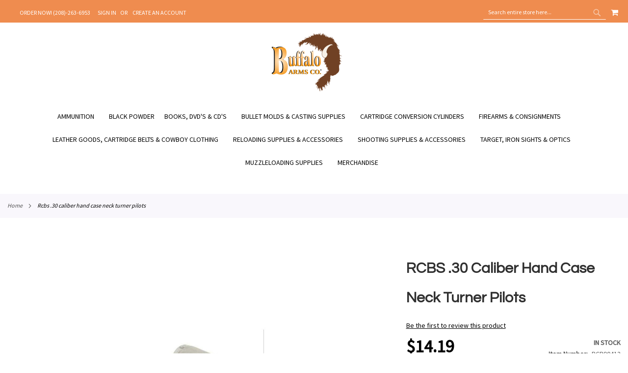

--- FILE ---
content_type: text/html; charset=UTF-8
request_url: https://www.buffaloarms.com/rcbs-30-caliber-hand-case-nec-rcb90413.html
body_size: 34273
content:
<!doctype html>
<html lang="en">
    <head prefix="og: http://ogp.me/ns# fb: http://ogp.me/ns/fb# product: http://ogp.me/ns/product#">
        <script>
    var LOCALE = 'en\u002DUS';
    var BASE_URL = 'https\u003A\u002F\u002Fwww.buffaloarms.com\u002F';
    var require = {
        'baseUrl': 'https\u003A\u002F\u002Fwww.buffaloarms.com\u002Fstatic\u002Fversion1766405200\u002Ffrontend\u002FEcomitize\u002Fbuffaloarms\u002Fen_US'
    };</script>        <meta charset="utf-8"/>
<meta name="title" content="RCBS .30 Caliber Hand Case Neck Turner Pilots"/>
<meta name="description" content="RCBS Hand Case Neck Turner .30 Caliber Pilot."/>
<meta name="robots" content="INDEX,FOLLOW"/>
<meta name="viewport" content="width=device-width, initial-scale=1, maximum-scale=1.0, user-scalable=no"/>
<meta name="format-detection" content="telephone=no"/>
<title>RCBS .30 Caliber Hand Case Neck Turner Pilots</title>
<link  rel="stylesheet" type="text/css"  media="all" href="https://www.buffaloarms.com/static/version1766405200/_cache/merged/934e37835435cf1da0952568f666b7b6.min.css" />
<link  rel="stylesheet" type="text/css"  media="screen and (min-width: 860px)" href="https://www.buffaloarms.com/static/version1766405200/_cache/merged/b4dedc401bb3c09a2628816bf6dc1867.min.css" />
<link  rel="stylesheet" type="text/css"  media="screen and (max-width: 859px)" href="https://www.buffaloarms.com/static/version1766405200/frontend/Ecomitize/buffaloarms/en_US/WeltPixel_NavigationLinks/css/navigation_mobile.min.css" />
<script  type="text/javascript"  src="https://www.buffaloarms.com/static/version1766405200/_cache/merged/e55c117a6bc6556584a9742fb4afb5a7.min.js"></script>
<!--[if IE 11]>
<script  type="text/javascript"  src="https://www.buffaloarms.com/static/version1766405200/frontend/Ecomitize/buffaloarms/en_US/Klevu_Search/js/klevu/ieUrlPolyfill.min.js"></script>
<![endif]-->
<link rel="preload" as="font" crossorigin="anonymous" href="https://www.buffaloarms.com/static/version1766405200/frontend/Ecomitize/buffaloarms/en_US/fonts/opensans/light/opensans-300.woff2" />
<link rel="preload" as="font" crossorigin="anonymous" href="https://www.buffaloarms.com/static/version1766405200/frontend/Ecomitize/buffaloarms/en_US/fonts/opensans/regular/opensans-400.woff2" />
<link rel="preload" as="font" crossorigin="anonymous" href="https://www.buffaloarms.com/static/version1766405200/frontend/Ecomitize/buffaloarms/en_US/fonts/opensans/semibold/opensans-600.woff2" />
<link rel="preload" as="font" crossorigin="anonymous" href="https://www.buffaloarms.com/static/version1766405200/frontend/Ecomitize/buffaloarms/en_US/fonts/opensans/bold/opensans-700.woff2" />
<link rel="preload" as="font" crossorigin="anonymous" href="https://www.buffaloarms.com/static/version1766405200/frontend/Ecomitize/buffaloarms/en_US/fonts/Luma-Icons.woff2" />
<link rel="preload" as="font" crossorigin="anonymous" href="https://www.buffaloarms.com/static/version1766405200/frontend/Ecomitize/buffaloarms/en_US/WeltPixel_DesignElements/fonts/Simple-Line-Icons.woff2" />
<link rel="preload" as="font" crossorigin="anonymous" href="https://www.buffaloarms.com/static/version1766405200/frontend/Ecomitize/buffaloarms/en_US/WeltPixel_DesignElements/fonts/lined-icons.woff2" />
<link rel="preload" as="font" crossorigin="anonymous" href="https://www.buffaloarms.com/static/version1766405200/frontend/Ecomitize/buffaloarms/en_US/WeltPixel_DesignElements/fonts/font-icons.woff2" />
<link  rel="icon" type="image/x-icon" href="https://www.buffaloarms.com/media/favicon/stores/1/FAVICON.png" />
<link  rel="shortcut icon" type="image/x-icon" href="https://www.buffaloarms.com/media/favicon/stores/1/FAVICON.png" />
<script type="text/javascript">
var _userway_config = {
account: 'r1vtDE7z8N'
};
</script>
<script type="text/javascript" src="https://cdn.userway.org/widget.js"></script>
<style>
:root .page-header-v4 .page-header .block-search .control input::placeholder {
  color: #fff;
  opacity: 1;
}
:root .page-header-v4 .page-header .block-search .control input:-ms-input-placeholder {
    color: #fff;
}
:root .page-header-v4 .page-header .block-search .control input::-ms-input-placeholder {
    color: #fff;
}
.theme-pearl.store-view-default .page-wrapper .breadcrumbs{
max-width: 1400px !important;
margin: 0 auto;
}
.product.data.items .data.item.title.active + #reviews{
    display: block !important;
}
.section-items .navigation{
font-weight: normal;
}
a{
color: #000;
}
@media only screen and (max-width: 859px){
    #search_mini_form .field.search{
        display: flex;
        flex-flow: row nowrap;
    }
    #search_mini_form .field.search .control{
        height: auto;
        order: -1;
        padding: 0 !important;
        position: static !important;
    }
    #search_mini_form .field.search #search.input-text{
        border-radius: 0;
        margin: 0;
        position: static;
    }
}
</style>

<!--DbIZALzGIGhHmLe3Q5LUSlFAWo2tgokn-->        
<link rel="preconnect" href="https://js.klevu.com"/>
    <script type="text/x-magento-init">
        {
            "*": {
                "Magento_PageCache/js/form-key-provider": {
                    "isPaginationCacheEnabled":
                        0                }
            }
        }
    </script>
<link rel="stylesheet" type="text/css" href="https://fonts.googleapis.com/css?display=swap&family=Questrial:900,400%7CSource+Sans+Pro:400&subset=latin">

<script type="application/ld+json">
    {
        "@context": "https://schema.org/",
        "@type": "Product",
        "name": "RCBS .30 Caliber Hand Case Neck Turner Pilots",
        "image": "https://www.buffaloarms.com/media/catalog/product/cache/e84aa79ee86a3cd3693c8dfc5feffb49/R/C/RCB90413_7250.JPG",
        "description": "RCBS Hand Case Neck Turner .30 Caliber Pilot.",

        "sku": "RCB90413",
        "offers": {
            "@type": "Offer",
            "priceCurrency": "USD",
            "url": "https://www.buffaloarms.com/rcbs-30-caliber-hand-case-nec-rcb90413.html",
            "availability": "https://schema.org/InStock",
             "price": "14.19"
        }
    }

</script>
<!--  twitter product cards-->
<meta name="twitter:card" content="product"/>
<meta name="twitter:domain" content="https://www.buffaloarms.com/"/>
<meta name="twitter:site" content=""/>
<meta name="twitter:creator" content=""/>
<meta name="twitter:title" content="RCBS .30 Caliber Hand Case Neck Turner Pilots"/>
<meta name="twitter:description" content="RCBS Hand Case Neck Turner .30 Caliber Pilot."/>
<meta name="twitter:image" content="https://www.buffaloarms.com/media/catalog/product/cache/e84aa79ee86a3cd3693c8dfc5feffb49/R/C/RCB90413_7250.JPG"/>
<meta name="twitter:data1" content="USD14.19"/>
<meta name="twitter:label1" content="PRICE"/>
<meta name="twitter:data2" content="US"/>
<meta name="twitter:label2" content="LOCATION"/>
<!--  twitter product cards-->
<!--  facebook open graph -->
<meta property="og:site_name" content=""/>
<meta property="og:type" content="product"/>
<meta property="og:title" content="RCBS .30 Caliber Hand Case Neck Turner Pilots"/>
<meta property="og:image" content="https://www.buffaloarms.com/media/catalog/product/cache/e84aa79ee86a3cd3693c8dfc5feffb49/R/C/RCB90413_7250.JPG"/>
<meta property="og:description" content="RCBS Hand Case Neck Turner .30 Caliber Pilot."/>
<meta property="og:url" content="https://www.buffaloarms.com/rcbs-30-caliber-hand-case-nec-rcb90413.html"/>
<meta property="product:price:amount" content="14.19"/>
<meta property="product:price:currency" content="USD"/>
<meta property="product:availability" content="instock"/>
<meta property="product:retailer_item_id" content="RCB90413"/>
<!--  facebook open graph -->
<!-- rich pins -->
<meta name="pinterest-rich-pin" content="enabled"/>
<!-- rich pins -->
    <script type="application/ld+json">
{
  "@context": "https://schema.org",
  "@type": "BreadcrumbList",
  "itemListElement": [
                                        {
                        "@type": "ListItem",
                        "position": 1,
                        "item": {
                          "@id": "https://www.buffaloarms.com/",
                          "name": "Home"
                        }
                      }
                                                      ]
}

    </script>
<script type="text/javascript" id="klevu_initsessiondata">
    var nowUnixtime = parseInt(Date.now() / 1000);

    function klevufejs_getCookie() {
        var c = "",
            ca = decodeURIComponent(document.cookie).split(';');
        for (var i = 0; i < ca.length; i++) {
            c = ca[i];
            if (typeof c !== "string") {
                continue;
            }
            while (c.charAt(0) === ' ') {
                c = c.substring(1);
            }
            if (c.indexOf("klv_mage=") === 0) {
                return JSON.parse(c.substring("klv_mage=".length, c.length));
            }
        }
        return {
            expire_sections: {}
        };
    }

    document.addEventListener('klevu.customerData.loaded', function (e) {
        var klevufejs_cookie = klevufejs_getCookie();
        klevufejs_cookie.expire_sections.customerData = nowUnixtime + 600;

        document.cookie = "klv_mage=" + JSON.stringify(klevufejs_cookie) + ";" + (new Date((nowUnixtime + 3600) * 1000).toUTCString()) + ";path=/;SameSite=Strict";
    });

    var klevufejs_cookie = klevufejs_getCookie();
    var klevuData = {
        ...{
            customerData: {
                revalidate_after: -1
            }
        },
        ...JSON.parse(window.localStorage.getItem('klv_mage') || '{}')
    };

    const klevuCustomerDataLoadedEvent = document.createEvent('CustomEvent');
    klevuCustomerDataLoadedEvent.initEvent('klevu.customerData.loaded', false, true);
    const klevuCustomerDataLoadErrorEvent = document.createEvent('CustomEvent');
    klevuCustomerDataLoadErrorEvent.initEvent('klevu.customerData.loadError', false, true);

    if (typeof klevufejs_cookie.expire_sections !== "object"
        || (klevufejs_cookie.expire_sections.customerData || -1) < nowUnixtime
        || klevuData.customerData.revalidate_after < nowUnixtime
    ) {
        var xhttp = new XMLHttpRequest();
        xhttp.onerror = function (request) {
            document.dispatchEvent(klevuCustomerDataLoadErrorEvent);
        };
        xhttp.ontimeout = function (request) {
            this.onerror(request);
        };
        xhttp.onload = function (request) {
            if (this.status >= 400 || this.timeout) {
                this.onerror(request);
                return;
            }

            var klevuData = JSON.parse(window.localStorage.getItem('klv_mage') || '{}');
            klevuData.customerData = JSON.parse(this.response);
            window.localStorage.setItem('klv_mage', JSON.stringify(klevuData));

            document.dispatchEvent(klevuCustomerDataLoadedEvent);
        };
        xhttp.open('GET', 'https://www.buffaloarms.com/rest/V1/klevu/customerData', false);
        xhttp.send();
    } else {
        document.dispatchEvent(klevuCustomerDataLoadedEvent);
    }
</script>
    </head>
    <body data-container="body"
          data-mage-init='{"loaderAjax": {}, "loader": { "icon": "https://www.buffaloarms.com/static/version1766405200/frontend/Ecomitize/buffaloarms/en_US/images/loader-2.gif"}}'
        id="html-body" class="theme-pearl product-page-v1 store-view-default catalog-product-view product-rcbs-30-caliber-hand-case-nec-rcb90413 page-layout-1column">
        
<script type="text/x-magento-init">
    {
        "*": {
            "Magento_PageBuilder/js/widget-initializer": {
                "config": {"[data-content-type=\"slider\"][data-appearance=\"default\"]":{"Magento_PageBuilder\/js\/content-type\/slider\/appearance\/default\/widget":false},"[data-content-type=\"map\"]":{"Magento_PageBuilder\/js\/content-type\/map\/appearance\/default\/widget":false},"[data-content-type=\"row\"]":{"Magento_PageBuilder\/js\/content-type\/row\/appearance\/default\/widget":false},"[data-content-type=\"tabs\"]":{"Magento_PageBuilder\/js\/content-type\/tabs\/appearance\/default\/widget":false},"[data-content-type=\"slide\"]":{"Magento_PageBuilder\/js\/content-type\/slide\/appearance\/default\/widget":{"buttonSelector":".pagebuilder-slide-button","showOverlay":"hover","dataRole":"slide"}},"[data-content-type=\"banner\"]":{"Magento_PageBuilder\/js\/content-type\/banner\/appearance\/default\/widget":{"buttonSelector":".pagebuilder-banner-button","showOverlay":"hover","dataRole":"banner"}},"[data-content-type=\"buttons\"]":{"Magento_PageBuilder\/js\/content-type\/buttons\/appearance\/inline\/widget":false},"[data-content-type=\"products\"][data-appearance=\"carousel\"]":{"Amasty_Xsearch\/js\/content-type\/products\/appearance\/carousel\/widget-override":false}},
                "breakpoints": {"desktop":{"label":"Desktop","stage":true,"default":true,"class":"desktop-switcher","icon":"Magento_PageBuilder::css\/images\/switcher\/switcher-desktop.svg","conditions":{"min-width":"1024px"},"options":{"products":{"default":{"slidesToShow":"5"}}}},"tablet":{"conditions":{"max-width":"1024px","min-width":"768px"},"options":{"products":{"default":{"slidesToShow":"4"},"continuous":{"slidesToShow":"3"}}}},"mobile":{"label":"Mobile","stage":true,"class":"mobile-switcher","icon":"Magento_PageBuilder::css\/images\/switcher\/switcher-mobile.svg","media":"only screen and (max-width: 768px)","conditions":{"max-width":"768px","min-width":"640px"},"options":{"products":{"default":{"slidesToShow":"3"}}}},"mobile-small":{"conditions":{"max-width":"640px"},"options":{"products":{"default":{"slidesToShow":"2"},"continuous":{"slidesToShow":"1"}}}}}            }
        }
    }
</script>

<div class="cookie-status-message" id="cookie-status">
    The store will not work correctly in the case when cookies are disabled.</div>
<script type="text&#x2F;javascript">document.querySelector("#cookie-status").style.display = "none";</script>
<script type="text/x-magento-init">
    {
        "*": {
            "cookieStatus": {}
        }
    }
</script>

<script type="text/x-magento-init">
    {
        "*": {
            "mage/cookies": {
                "expires": null,
                "path": "\u002F",
                "domain": ".www.buffaloarms.com",
                "secure": true,
                "lifetime": "3600"
            }
        }
    }
</script>
    <noscript>
        <div class="message global noscript">
            <div class="content">
                <p>
                    <strong>JavaScript seems to be disabled in your browser.</strong>
                    <span>
                        For the best experience on our site, be sure to turn on Javascript in your browser.                    </span>
                </p>
            </div>
        </div>
    </noscript>

<script>
    window.cookiesConfig = window.cookiesConfig || {};
    window.cookiesConfig.secure = true;
</script><script>    require.config({
        map: {
            '*': {
                wysiwygAdapter: 'mage/adminhtml/wysiwyg/tiny_mce/tinymceAdapter'
            }
        }
    });</script><script>    require.config({
        paths: {
            googleMaps: 'https\u003A\u002F\u002Fmaps.googleapis.com\u002Fmaps\u002Fapi\u002Fjs\u003Fv\u003D3\u0026key\u003D'
        },
        config: {
            'Magento_PageBuilder/js/utils/map': {
                style: '',
            },
            'Magento_PageBuilder/js/content-type/map/preview': {
                apiKey: '',
                apiKeyErrorMessage: 'You\u0020must\u0020provide\u0020a\u0020valid\u0020\u003Ca\u0020href\u003D\u0027https\u003A\u002F\u002Fwww.buffaloarms.com\u002Fadminhtml\u002Fsystem_config\u002Fedit\u002Fsection\u002Fcms\u002F\u0023cms_pagebuilder\u0027\u0020target\u003D\u0027_blank\u0027\u003EGoogle\u0020Maps\u0020API\u0020key\u003C\u002Fa\u003E\u0020to\u0020use\u0020a\u0020map.'
            },
            'Magento_PageBuilder/js/form/element/map': {
                apiKey: '',
                apiKeyErrorMessage: 'You\u0020must\u0020provide\u0020a\u0020valid\u0020\u003Ca\u0020href\u003D\u0027https\u003A\u002F\u002Fwww.buffaloarms.com\u002Fadminhtml\u002Fsystem_config\u002Fedit\u002Fsection\u002Fcms\u002F\u0023cms_pagebuilder\u0027\u0020target\u003D\u0027_blank\u0027\u003EGoogle\u0020Maps\u0020API\u0020key\u003C\u002Fa\u003E\u0020to\u0020use\u0020a\u0020map.'
            },
        }
    });</script><script>
    require.config({
        shim: {
            'Magento_PageBuilder/js/utils/map': {
                deps: ['googleMaps']
            }
        }
    });</script>
<div class="page-wrapper"><div class="page-header page-header-v4"><header class="page-header"><div class="panel wrapper"><div class="panel header"><ul class="compare wrapper"><li class="item link compare" data-bind="scope: 'compareProducts'" data-role="compare-products-link">
    <a class="action compare no-display" title="Compare&#x20;Products"
       data-bind="attr: {'href': compareProducts().listUrl}, css: {'no-display': !compareProducts().count}"
    >
        Compare Products        <span class="counter qty" data-bind="text: compareProducts().countCaption"></span>
    </a>
</li>
<script type="text/x-magento-init">
{"[data-role=compare-products-link]": {"Magento_Ui/js/core/app": {"components":{"compareProducts":{"component":"Magento_Catalog\/js\/view\/compare-products"}}}}}
</script>
</ul><a class="action skip contentarea"
   href="#contentarea">
    <span>
        Skip to Content    </span>
</a>
<ul class="header links">    <li class="greet welcome" data-bind="scope: 'customer'">
        <!-- ko if: customer().fullname  -->
        <span class="logged-in"
              data-bind="text: new String('Welcome, %1!').replace('%1', customer().fullname)">
        </span>
        <!-- /ko -->
        <!-- ko ifnot: customer().fullname  -->
        <span class="not-logged-in"
              data-bind="html: 'ORDER&#x20;NOW&#x21;&#x20;&#x28;208&#x29;-263-6953'"></span>
                <!-- /ko -->
    </li>
    <script type="text/x-magento-init">
    {
        "*": {
            "Magento_Ui/js/core/app": {
                "components": {
                    "customer": {
                        "component": "Magento_Customer/js/view/customer"
                    }
                }
            }
        }
    }
    </script>
<li class="link authorization-link" data-label="or">
    <a href="https://www.buffaloarms.com/customer/account/login/referer/aHR0cHM6Ly93d3cuYnVmZmFsb2FybXMuY29tL3JjYnMtMzAtY2FsaWJlci1oYW5kLWNhc2UtbmVjLXJjYjkwNDEzLmh0bWw%2C/"        >Sign In</a>
</li>
<li><a href="https://www.buffaloarms.com/customer/account/create/" id="idw3qommtW" >Create an Account</a></li></ul><div class="header_right"><div class="block block-search">
    <div class="block block-title"><strong>Search</strong></div>
    <div class="block block-content">
        <form class="form minisearch" id="search_mini_form"
              action="https://www.buffaloarms.com/search/" method="get">
                        <div class="field search">
                <label class="label" for="search" data-role="minisearch-label">
                    <span>Search</span>
                </label>
                <div class="control">
                    <input id="search"
                           data-mage-init='{
                            "quickSearch": {
                                "formSelector": "#search_mini_form",
                                "url": "",
                                "destinationSelector": "#search_autocomplete",
                                "minSearchLength": "3"
                            }
                        }'
                           type="text"
                           name="q"
                           value=""
                           placeholder="Search&#x20;entire&#x20;store&#x20;here..."
                           class="input-text"
                           maxlength="128"
                           role="combobox"
                           aria-haspopup="false"
                           aria-autocomplete="both"
                           autocomplete="off"
                           aria-expanded="false"/>
                    <div id="search_autocomplete" class="search-autocomplete"></div>
                    <div class="nested">
    <a class="action advanced" href="https://www.buffaloarms.com/catalogsearch/advanced/" data-action="advanced-search">
        Advanced Search    </a>
</div>
                </div>
            </div>
            <div class="actions">
                <button type="submit"
                        title="Search"
                        class="action search"
                        aria-label="Search"
                >
                    <span>Search</span>
                </button>
            </div>
        </form>
    </div>
</div>

<div data-block="minicart" class="minicart-wrapper quickcart-wrapper minicart-weltpixel">
    <a class="action showcart" href="https://www.buffaloarms.com/checkout/cart/"
       data-bind="scope: 'minicart_content'">
        <span class="text">My Cart</span>
        <span class="counter qty empty"
              data-bind="css: { empty: !!getCartParam('summary_count') == false }, blockLoader: isLoading">
            <span class="counter-number"><!-- ko text: getCartParam('summary_count') --><!-- /ko --></span>
            <span class="counter-label">
            <!-- ko if: getCartParam('summary_count') -->
                <!-- ko text: getCartParam('summary_count') --><!-- /ko -->
                <!-- ko i18n: 'items' --><!-- /ko -->
                <!-- /ko -->
            </span>
        </span>
    </a>
            <div class="block block-minicart block-quickcart empty"
             data-role="dropdownDialog"
             data-mage-init='{"dropdownDialog":{
                "appendTo":"[data-block=minicart]",
                "triggerTarget":".showcart",
                "timeout": "2000",
                "closeOnMouseLeave": false,
                "closeOnEscape": true,
                "triggerClass":"active",
                "parentClass":"active",
                "buttons":[]}}'
        >
            <div id="minicart-content-wrapper" class="quickcart-content-wrapper" data-bind="scope: 'minicart_content'">
                <!-- ko template: getTemplate() --><!-- /ko -->
            </div>
                    </div>
        <script>
        window.checkout = {"shoppingCartUrl":"https:\/\/www.buffaloarms.com\/checkout\/cart\/","checkoutUrl":"https:\/\/www.buffaloarms.com\/checkout\/","updateItemQtyUrl":"https:\/\/www.buffaloarms.com\/checkout\/sidebar\/updateItemQty\/","removeItemUrl":"https:\/\/www.buffaloarms.com\/checkout\/sidebar\/removeItem\/","imageTemplate":"Magento_Catalog\/product\/image_with_borders","baseUrl":"https:\/\/www.buffaloarms.com\/","minicartMaxItemsVisible":5,"websiteId":"1","maxItemsToDisplay":10,"storeId":"1","storeGroupId":"1","customerLoginUrl":"https:\/\/www.buffaloarms.com\/customer\/account\/login\/referer\/aHR0cHM6Ly93d3cuYnVmZmFsb2FybXMuY29tL3JjYnMtMzAtY2FsaWJlci1oYW5kLWNhc2UtbmVjLXJjYjkwNDEzLmh0bWw%2C\/","isRedirectRequired":false,"autocomplete":"off","captcha":{"user_login":{"isCaseSensitive":false,"imageHeight":50,"imageSrc":"","refreshUrl":"https:\/\/www.buffaloarms.com\/captcha\/refresh\/","isRequired":false,"timestamp":1768697112}}};
    </script>
    <script type="text/x-magento-init">
    {
        "[data-block='minicart']": {
            "Magento_Ui/js/core/app": {"components":{"minicart_content":{"children":{"subtotal.container":{"children":{"subtotal":{"children":{"subtotal.totals":{"config":{"display_cart_subtotal_incl_tax":0,"display_cart_subtotal_excl_tax":1,"template":"Magento_Tax\/checkout\/minicart\/subtotal\/totals"},"children":{"subtotal.totals.msrp":{"component":"Magento_Msrp\/js\/view\/checkout\/minicart\/subtotal\/totals","config":{"displayArea":"minicart-subtotal-hidden","template":"Magento_Msrp\/checkout\/minicart\/subtotal\/totals"}}},"component":"Magento_Tax\/js\/view\/checkout\/minicart\/subtotal\/totals"}},"component":"uiComponent","config":{"template":"Magento_Checkout\/minicart\/subtotal"}}},"component":"uiComponent","config":{"displayArea":"subtotalContainer"}},"item.renderer":{"component":"Magento_Checkout\/js\/view\/cart-item-renderer","config":{"displayArea":"defaultRenderer","template":"WeltPixel_QuickCart\/minicart\/item\/default.html"},"children":{"item.image":{"component":"Magento_Catalog\/js\/view\/image","config":{"template":"Magento_Catalog\/product\/image","displayArea":"itemImage"}},"checkout.cart.item.price.sidebar":{"component":"uiComponent","config":{"template":"Magento_Checkout\/minicart\/item\/price","displayArea":"priceSidebar"}}}},"extra_info":{"component":"uiComponent","config":{"displayArea":"extraInfo"}},"promotion":{"component":"uiComponent","config":{"displayArea":"promotion"}}},"config":{"itemRenderer":{"default":"defaultRenderer","simple":"defaultRenderer","virtual":"defaultRenderer"},"template":"WeltPixel_QuickCart\/minicart\/content"},"component":"Magento_Checkout\/js\/view\/minicart"}},"types":[]}        },
        "*": {
            "Magento_Ui/js/block-loader": "https://www.buffaloarms.com/static/version1766405200/frontend/Ecomitize/buffaloarms/en_US/images/loader-1.gif"
        }
    }
    </script>

            <style>
        .block-content-quickcart .quickcart-top {
            background: #000000;
            color: #FFFFFF;
            height: 50px;
            line-height: 50px;
        }
        .block-content-quickcart .quickcart-top button.close {
            height: 50px;
        }
        .block-content-quickcart .quickcart-top button.close span {
            color: #FFFFFF;
        }
        .block-content-quickcart .quickcart-top .action.close::before {
            color: #FFFFFF;
        }
        .block-content-quickcart .quickcart-bottom-container .subtotal {
            background: #F6F6F6;
            color: #000000;
        }
    </style>
</div>
</div></div></div><div class="header content"><span data-action="toggle-nav" class="action nav-toggle"><span>Toggle Nav</span></span>

    <div class="desktop-logo desktop-logo-all">
        <a
            class="logo "
            href="https://www.buffaloarms.com/"
            title=""
            aria-label="store logo">
            <img src="https://www.buffaloarms.com/media/logo/stores/1/logo_1_.png"
                 title=""
                 alt=""
                width="170"                height="121"            />
        </a>
    </div>


</div><script type="application/javascript" async 
 src="https://static.klaviyo.com/onsite/js/klaviyo.js?company_id=XfE6Ca"></script>

    <script type="text/x-magento-init">
        {
            "*": {
                "KlaviyoCustomerData": {}
            }
        }
    </script>
</header></div>    <div class="sections nav-sections-4&#x20;nav-sections">
                <div class="section-items nav-sections-4&#x20;nav-sections-items"
             data-mage-init='{"tabs":{"openedState":"active"}}'>
                                            <div class="section-item-title nav-sections-4&#x20;nav-sections-item-title"
                     data-role="collapsible">
                    <a class="nav-sections-4&#x20;nav-sections-item-switch"
                       data-toggle="switch" href="#store.menu">
                        Menu                    </a>
                </div>
                <div class="section-item-content nav-sections-4&#x20;nav-sections-item-content"
                     id="store.menu"
                     data-role="content">
                    
<nav class="navigation" data-action="navigation">
    <ul data-mage-init='{"menu":{"responsive":true, "expanded":true, "position":{"my":"left top","at":"left bottom"}}}'>
        <li  class="megamenu level-top-fullwidth  level0 nav-1 category-item first level-top parent mm-first-item mm-has-children"   ><a href="https://www.buffaloarms.com/ammunition.html"  class="level-top"><span class="mm-subcategory-title underline-megamenu " >Ammunition</span></a><ul class="level0 submenu fullwidth  " style="display: none;"><li class="submenu-child"><div class="fullwidth-wrapper"><div class="fullwidth-wrapper-inner"><ul class="columns-group starter" style="width: 25%"><li  class="megamenu level1 nav-1-1 category-item first parent mm-first-item mm-has-children" data-has-children="1"  ><a href="https://www.buffaloarms.com/ammunition/black-powder-ammo.html"  class="mm-category-title label-position-center " ><span class="mm-subcategory-title underline-megamenu " >Black Powder Ammo</span></a><ul class="level1 submenu   " style="display: none;"><li  class="megamenu level2 nav-1-1-1 category-item first parent mm-first-item mm-has-children"   ><a href="https://www.buffaloarms.com/ammunition/black-powder-ammo/metric-calibers.html"  class=" " ><span class="mm-subcategory-title underline-megamenu " >Metric Calibers</span></a><ul class="level2 submenu   " style="display: none;"><li  class="megamenu level3 nav-1-1-1-1 category-item first last mm-first-item mm-no-children"   ><a href="https://www.buffaloarms.com/ammunition/black-powder-ammo/metric-calibers/8mm-up.html"  class=" label-position-center " ><span class="mm-subcategory-title underline-megamenu " >8mm &amp; Up</span></a></li></ul><!-- end submenu --></li><li  class="megamenu level2 nav-1-1-2 category-item last parent mm-has-children"   ><a href="https://www.buffaloarms.com/ammunition/black-powder-ammo/non-metric-calibers.html"  class=" label-position-center " ><span class="mm-subcategory-title underline-megamenu " >Non-Metric Calibers</span></a><ul class="level2 submenu   " style="display: none;"><li  class="megamenu level3 nav-1-1-2-1 category-item first mm-first-item mm-no-children"   ><a href="https://www.buffaloarms.com/ammunition/black-powder-ammo/non-metric-calibers/17-35-caliber.html"  class=" label-position-center " ><span class="mm-subcategory-title underline-megamenu " >.17-.35 Caliber</span></a></li><li  class="megamenu level3 nav-1-1-2-2 category-item mm-no-children"   ><a href="https://www.buffaloarms.com/ammunition/black-powder-ammo/non-metric-calibers/36-41-caliber.html"  class=" label-position-center " ><span class="mm-subcategory-title underline-megamenu " >.36-.41 Caliber</span></a></li><li  class="megamenu level3 nav-1-1-2-3 category-item mm-no-children"   ><a href="https://www.buffaloarms.com/ammunition/black-powder-ammo/non-metric-calibers/42-45-caliber.html"  class=" " ><span class="mm-subcategory-title underline-megamenu " >.42-.45 Caliber</span></a></li><li  class="megamenu level3 nav-1-1-2-4 category-item last mm-no-children"   ><a href="https://www.buffaloarms.com/ammunition/black-powder-ammo/non-metric-calibers/46-caliber-up.html"  class=" " ><span class="mm-subcategory-title underline-megamenu " >.46 Caliber &amp; Up</span></a></li></ul><!-- end submenu --></li></ul><!-- end submenu --></li><li  class="megamenu level1 nav-1-2 category-item parent mm-has-children" data-has-children="1"  ><a href="https://www.buffaloarms.com/ammunition/cowboy-ammo.html"  class="mm-category-title label-position-center " ><span class="mm-subcategory-title underline-megamenu " >Cowboy Ammo</span></a><ul class="level1 submenu   " style="display: none;"><li  class="megamenu level2 nav-1-2-1 category-item first mm-first-item mm-no-children"   ><a href="https://www.buffaloarms.com/ammunition/cowboy-ammo/black-powder-ammo.html"  class=" label-position-center " ><span class="mm-subcategory-title underline-megamenu " >Black Powder Ammo</span></a></li><li  class="megamenu level2 nav-1-2-2 category-item mm-no-children"   ><a href="https://www.buffaloarms.com/ammunition/cowboy-ammo/black-powder-shotgun-ammo.html"  class=" label-position-center " ><span class="mm-subcategory-title underline-megamenu " >Black Powder Shotgun Ammo</span></a></li><li  class="megamenu level2 nav-1-2-3 category-item last mm-no-children"   ><a href="https://www.buffaloarms.com/ammunition/cowboy-ammo/smokeless-ammo.html"  class=" label-position-center " ><span class="mm-subcategory-title underline-megamenu " >Smokeless Ammo</span></a></li></ul><!-- end submenu --></li></ul><ul class="columns-group inner"style="width: 25%"><li  class="megamenu level1 nav-1-3 category-item mm-no-children" data-has-children="1"  ><a href="https://www.buffaloarms.com/ammunition/paper-cartridges-for-percussion-revolvers.html"  class=" label-position-center " ><span class="mm-subcategory-title underline-megamenu " >Paper Cartridges for Percussion Revolvers</span></a></li><li  class="megamenu level1 nav-1-4 category-item mm-no-children" data-has-children="1"  ><a href="https://www.buffaloarms.com/ammunition/rimfire-ammunition.html"  class=" " ><span class="mm-subcategory-title underline-megamenu " >Rimfire Ammunition</span></a></li></ul><ul class="columns-group inner"style="width: 25%"><li  class="megamenu level1 nav-1-5 category-item mm-no-children" data-has-children="1"  ><a href="https://www.buffaloarms.com/ammunition/shotgun-ammo.html"  class=" " ><span class="mm-subcategory-title underline-megamenu " >Shotgun Ammo</span></a></li><li  class="megamenu level1 nav-1-6 category-item parent mm-has-children" data-has-children="1"  ><a href="https://www.buffaloarms.com/ammunition/smokeless-ammo.html"  class="mm-category-title " ><span class="mm-subcategory-title underline-megamenu " >Smokeless Ammo</span></a><ul class="level1 submenu   " style="display: none;"><li  class="megamenu level2 nav-1-6-1 category-item first parent mm-first-item mm-has-children"   ><a href="https://www.buffaloarms.com/ammunition/smokeless-ammo/metric-calibers.html"  class=" " ><span class="mm-subcategory-title underline-megamenu " >Metric Calibers</span></a><ul class="level2 submenu   " style="display: none;"><li  class="megamenu level3 nav-1-6-1-1 category-item first mm-first-item mm-no-children"   ><a href="https://www.buffaloarms.com/ammunition/smokeless-ammo/metric-calibers/5-56-7-92mm.html"  class=" " ><span class="mm-subcategory-title underline-megamenu " >5.56-7.92mm</span></a></li><li  class="megamenu level3 nav-1-6-1-2 category-item last mm-no-children"   ><a href="https://www.buffaloarms.com/ammunition/smokeless-ammo/metric-calibers/8mm-up.html"  class=" " ><span class="mm-subcategory-title underline-megamenu " >8mm &amp; Up</span></a></li></ul><!-- end submenu --></li><li  class="megamenu level2 nav-1-6-2 category-item last parent mm-has-children"   ><a href="https://www.buffaloarms.com/ammunition/smokeless-ammo/non-metric-calibers.html"  class=" " ><span class="mm-subcategory-title underline-megamenu " >Non-Metric Calibers</span></a><ul class="level2 submenu   " style="display: none;"><li  class="megamenu level3 nav-1-6-2-1 category-item first mm-first-item mm-no-children"   ><a href="https://www.buffaloarms.com/ammunition/smokeless-ammo/non-metric-calibers/17-35-caliber.html"  class=" " ><span class="mm-subcategory-title underline-megamenu " >.17-.35 Caliber</span></a></li><li  class="megamenu level3 nav-1-6-2-2 category-item mm-no-children"   ><a href="https://www.buffaloarms.com/ammunition/smokeless-ammo/non-metric-calibers/36-41-caliber.html"  class=" " ><span class="mm-subcategory-title underline-megamenu " >.36-.41 Caliber</span></a></li><li  class="megamenu level3 nav-1-6-2-3 category-item mm-no-children"   ><a href="https://www.buffaloarms.com/ammunition/smokeless-ammo/non-metric-calibers/42-45-caliber.html"  class=" " ><span class="mm-subcategory-title underline-megamenu " >.42-.45 Caliber</span></a></li><li  class="megamenu level3 nav-1-6-2-4 category-item last mm-no-children"   ><a href="https://www.buffaloarms.com/ammunition/smokeless-ammo/non-metric-calibers/46-caliber-up.html"  class=" " ><span class="mm-subcategory-title underline-megamenu " >.46 Caliber &amp; Up</span></a></li></ul><!-- end submenu --></li></ul><!-- end submenu --></li></ul><ul class="columns-group inner" style="width: 25%"><li  class="megamenu level1 nav-1-7 category-item last mm-no-children" data-has-children="1"  ><a href="https://www.buffaloarms.com/ammunition/percussion-caps-primers.html"  class=" " ><span class="mm-subcategory-title underline-megamenu " >Percussion Caps &amp; Primers</span></a></li><span class="close columns-group last"></span></ul></div></div></li><!-- end submenu-child --></ul><!-- end submenu --></li><li  class="megamenu level-top-sectioned  level0 nav-2 category-item level-top mm-no-children"   ><a href="https://www.buffaloarms.com/black-powder.html"  class="level-top label-position-center"><span class="mm-subcategory-title underline-megamenu " >Black Powder</span></a></li><li  class="megamenu level-top-fullwidth  level0 nav-3 category-item level-top parent mm-has-children"   ><a href="https://www.buffaloarms.com/books-44-dvd-s-cd-s.html"  class="level-top"><span class="mm-subcategory-title underline-megamenu " >Books, DVD&#039;s &amp; CD&#039;s</span></a><ul class="level0 submenu fullwidth  " style="display: none;"><li class="submenu-child"><div class="fullwidth-wrapper"><div class="fullwidth-wrapper-inner"><ul class="columns-group starter" style="width: 25%"><li  class="megamenu level1 nav-3-1 category-item first parent mm-first-item mm-has-children" data-has-children="1"  ><a href="https://www.buffaloarms.com/books-44-dvd-s-cd-s/books.html"  class="mm-category-title " ><span class="mm-subcategory-title underline-megamenu " >Books</span></a><ul class="level1 submenu   " style="display: none;"><li  class="megamenu level2 nav-3-1-1 category-item first mm-first-item mm-no-children"   ><a href="https://www.buffaloarms.com/books-44-dvd-s-cd-s/books/a-b.html"  class=" " ><span class="mm-subcategory-title underline-megamenu " >A-B</span></a></li><li  class="megamenu level2 nav-3-1-2 category-item mm-no-children"   ><a href="https://www.buffaloarms.com/books-44-dvd-s-cd-s/books/c-f.html"  class=" " ><span class="mm-subcategory-title underline-megamenu " >C-F</span></a></li><li  class="megamenu level2 nav-3-1-3 category-item mm-no-children"   ><a href="https://www.buffaloarms.com/books-44-dvd-s-cd-s/books/g-l.html"  class=" " ><span class="mm-subcategory-title underline-megamenu " >G-L</span></a></li><li  class="megamenu level2 nav-3-1-4 category-item mm-no-children"   ><a href="https://www.buffaloarms.com/books-44-dvd-s-cd-s/books/m-r.html"  class=" " ><span class="mm-subcategory-title underline-megamenu " >M-R</span></a></li><li  class="megamenu level2 nav-3-1-5 category-item mm-no-children"   ><a href="https://www.buffaloarms.com/books-44-dvd-s-cd-s/books/s-u.html"  class=" " ><span class="mm-subcategory-title underline-megamenu " >S-U</span></a></li><li  class="megamenu level2 nav-3-1-6 category-item last mm-no-children"   ><a href="https://www.buffaloarms.com/books-44-dvd-s-cd-s/books/v-z.html"  class=" " ><span class="mm-subcategory-title underline-megamenu " >V-Z</span></a></li></ul><!-- end submenu --></li></ul><ul class="columns-group inner" style="width: 25%"><li  class="megamenu level1 nav-3-2 category-item last mm-no-children" data-has-children="1"  ><a href="https://www.buffaloarms.com/books-44-dvd-s-cd-s/cd-s-dvd-s.html"  class=" " ><span class="mm-subcategory-title underline-megamenu " >CD&#039;s &amp; DVD&#039;s</span></a></li><span class="close columns-group last"></span></ul></div></div></li><!-- end submenu-child --></ul><!-- end submenu --></li><li  class="megamenu level-top-fullwidth  level0 nav-4 category-item level-top parent mm-has-children"   ><a href="https://www.buffaloarms.com/bullet-molds-casting-supplies.html"  class="level-top label-position-center"><span class="mm-subcategory-title underline-megamenu " >Bullet Molds &amp; Casting Supplies</span></a><ul class="level0 submenu fullwidth  " style="display: none;"><li class="submenu-child"><div class="fullwidth-wrapper"><div class="fullwidth-wrapper-inner"><ul class="columns-group starter" style="width: 25%"><li  class="megamenu level1 nav-4-1 category-item first parent mm-first-item mm-has-children" data-has-children="1"  ><a href="https://www.buffaloarms.com/bullet-molds-casting-supplies/bullet-casting-supplies.html"  class="mm-category-title " ><span class="mm-subcategory-title underline-megamenu " >Bullet Casting Supplies</span></a><ul class="level1 submenu   " style="display: none;"><li  class="megamenu level2 nav-4-1-1 category-item first mm-first-item mm-no-children"   ><a href="https://www.buffaloarms.com/bullet-molds-casting-supplies/bullet-casting-supplies/bullet-casting-alloys-44-tin-pure-lead.html"  class=" label-position-center " ><span class="mm-subcategory-title underline-megamenu " >Bullet Casting Alloys, Tin &amp; Pure Lead</span></a></li><li  class="megamenu level2 nav-4-1-2 category-item mm-no-children"   ><a href="https://www.buffaloarms.com/bullet-molds-casting-supplies/bullet-casting-supplies/bullet-casting-flux.html"  class=" " ><span class="mm-subcategory-title underline-megamenu " >Bullet Casting Flux</span></a></li><li  class="megamenu level2 nav-4-1-3 category-item mm-no-children"   ><a href="https://www.buffaloarms.com/bullet-molds-casting-supplies/bullet-casting-supplies/cast-iron-lead-pots.html"  class=" " ><span class="mm-subcategory-title underline-megamenu " >Cast Iron Lead Pots</span></a></li><li  class="megamenu level2 nav-4-1-4 category-item mm-no-children"   ><a href="https://www.buffaloarms.com/bullet-molds-casting-supplies/bullet-casting-supplies/casting-furnaces.html"  class=" " ><span class="mm-subcategory-title underline-megamenu " >Casting Furnaces</span></a></li><li  class="megamenu level2 nav-4-1-5 category-item mm-no-children"   ><a href="https://www.buffaloarms.com/bullet-molds-casting-supplies/bullet-casting-supplies/cerrosafe-chamber-casting.html"  class=" " ><span class="mm-subcategory-title underline-megamenu " >Cerrosafe Chamber Casting</span></a></li><li  class="megamenu level2 nav-4-1-6 category-item mm-no-children"   ><a href="https://www.buffaloarms.com/bullet-molds-casting-supplies/bullet-casting-supplies/ingot-moulds.html"  class=" " ><span class="mm-subcategory-title underline-megamenu " >Ingot Moulds</span></a></li><li  class="megamenu level2 nav-4-1-7 category-item mm-no-children"   ><a href="https://www.buffaloarms.com/bullet-molds-casting-supplies/bullet-casting-supplies/lead-casting-ladles.html"  class=" " ><span class="mm-subcategory-title underline-megamenu " >Lead Casting Ladles</span></a></li><li  class="megamenu level2 nav-4-1-8 category-item mm-no-children"   ><a href="https://www.buffaloarms.com/bullet-molds-casting-supplies/bullet-casting-supplies/lead-hardness-testers.html"  class=" " ><span class="mm-subcategory-title underline-megamenu " >Lead Hardness Testers</span></a></li><li  class="megamenu level2 nav-4-1-9 category-item mm-no-children"   ><a href="https://www.buffaloarms.com/bullet-molds-casting-supplies/bullet-casting-supplies/lead-thermometer.html"  class=" " ><span class="mm-subcategory-title underline-megamenu " >Lead Thermometer</span></a></li><li  class="megamenu level2 nav-4-1-10 category-item last mm-no-children"   ><a href="https://www.buffaloarms.com/bullet-molds-casting-supplies/bullet-casting-supplies/mould-mallets.html"  class=" " ><span class="mm-subcategory-title underline-megamenu " >Mould Mallets</span></a></li></ul><!-- end submenu --></li></ul><ul class="columns-group inner" style="width: 25%"><li  class="megamenu level1 nav-4-2 category-item last parent mm-has-children" data-has-children="1"  ><a href="https://www.buffaloarms.com/bullet-molds-casting-supplies/bullet-moulds.html"  class="mm-category-title " ><span class="mm-subcategory-title underline-megamenu " >Bullet Moulds</span></a><ul class="level1 submenu   " style="display: none;"><li  class="megamenu level2 nav-4-2-1 category-item first parent mm-first-item mm-has-children"   ><a href="https://www.buffaloarms.com/bullet-molds-casting-supplies/bullet-moulds/buffalo-arms-bullet-moulds.html"  class=" label-position-center " ><span class="mm-subcategory-title underline-megamenu " >Buffalo Arms Bullet Moulds</span></a><ul class="level2 submenu   " style="display: none;"><li  class="megamenu level3 nav-4-2-1-1 category-item first parent mm-first-item mm-has-children"   ><a href="https://www.buffaloarms.com/bullet-molds-casting-supplies/bullet-moulds/buffalo-arms-bullet-moulds/grease-groove-bullet-moulds.html"  class=" " ><span class="mm-subcategory-title underline-megamenu " >Grease Groove Bullet Moulds</span></a><ul class="level3 submenu   " style="display: none;"><li  class="megamenu level4 nav-4-2-1-1-1 category-item first mm-first-item mm-no-children"   ><a href="https://www.buffaloarms.com/bullet-molds-casting-supplies/bullet-moulds/buffalo-arms-bullet-moulds/grease-groove-bullet-moulds/1-cavity-22-35-caliber.html"  class=" " ><span class="mm-subcategory-title underline-megamenu " >1-Cavity .22-.35 Caliber</span></a></li><li  class="megamenu level4 nav-4-2-1-1-2 category-item mm-no-children"   ><a href="https://www.buffaloarms.com/bullet-molds-casting-supplies/bullet-moulds/buffalo-arms-bullet-moulds/grease-groove-bullet-moulds/1-cavity-36-41-caliber.html"  class=" " ><span class="mm-subcategory-title underline-megamenu " >1-Cavity .36-.41 Caliber</span></a></li><li  class="megamenu level4 nav-4-2-1-1-3 category-item mm-no-children"   ><a href="https://www.buffaloarms.com/bullet-molds-casting-supplies/bullet-moulds/buffalo-arms-bullet-moulds/grease-groove-bullet-moulds/1-cavity-42-45-caliber.html"  class=" " ><span class="mm-subcategory-title underline-megamenu " >1-Cavity .42-.45 Caliber</span></a></li><li  class="megamenu level4 nav-4-2-1-1-4 category-item mm-no-children"   ><a href="https://www.buffaloarms.com/bullet-molds-casting-supplies/bullet-moulds/buffalo-arms-bullet-moulds/grease-groove-bullet-moulds/1-cavity-46-caliber-up.html"  class=" " ><span class="mm-subcategory-title underline-megamenu " >1-Cavity .46 Caliber &amp; Up</span></a></li><li  class="megamenu level4 nav-4-2-1-1-5 category-item mm-no-children"   ><a href="https://www.buffaloarms.com/bullet-molds-casting-supplies/bullet-moulds/buffalo-arms-bullet-moulds/grease-groove-bullet-moulds/2-cavity-moulds-25-299.html"  class=" " ><span class="mm-subcategory-title underline-megamenu " >2-Cavity Moulds .25-.299</span></a></li><li  class="megamenu level4 nav-4-2-1-1-6 category-item mm-no-children"   ><a href="https://www.buffaloarms.com/bullet-molds-casting-supplies/bullet-moulds/buffalo-arms-bullet-moulds/grease-groove-bullet-moulds/2-cav-moulds-300-359.html"  class=" " ><span class="mm-subcategory-title underline-megamenu " >2-Cav. Moulds .300-.359</span></a></li><li  class="megamenu level4 nav-4-2-1-1-7 category-item mm-no-children"   ><a href="https://www.buffaloarms.com/bullet-molds-casting-supplies/bullet-moulds/buffalo-arms-bullet-moulds/grease-groove-bullet-moulds/2-cav-moulds-36-41.html"  class=" " ><span class="mm-subcategory-title underline-megamenu " >2-Cav. Moulds .36-.41</span></a></li><li  class="megamenu level4 nav-4-2-1-1-8 category-item mm-no-children"   ><a href="https://www.buffaloarms.com/bullet-molds-casting-supplies/bullet-moulds/buffalo-arms-bullet-moulds/grease-groove-bullet-moulds/2-cav-moulds-42-45.html"  class=" " ><span class="mm-subcategory-title underline-megamenu " >2-Cav. Moulds .42-.45</span></a></li><li  class="megamenu level4 nav-4-2-1-1-9 category-item last mm-no-children"   ><a href="https://www.buffaloarms.com/bullet-molds-casting-supplies/bullet-moulds/buffalo-arms-bullet-moulds/grease-groove-bullet-moulds/2-cav-moulds-46-cal-up.html"  class=" " ><span class="mm-subcategory-title underline-megamenu " >2-Cav. Moulds .46 Cal. &amp; Up</span></a></li></ul><!-- end submenu --></li><li  class="megamenu level3 nav-4-2-1-2 category-item parent mm-has-children"   ><a href="https://www.buffaloarms.com/bullet-molds-casting-supplies/bullet-moulds/buffalo-arms-bullet-moulds/paper-patch-bullet-moulds.html"  class=" " ><span class="mm-subcategory-title underline-megamenu " >Paper Patch Bullet Moulds</span></a><ul class="level3 submenu   " style="display: none;"><li  class="megamenu level4 nav-4-2-1-2-1 category-item first mm-first-item mm-no-children"   ><a href="https://www.buffaloarms.com/bullet-molds-casting-supplies/bullet-moulds/buffalo-arms-bullet-moulds/paper-patch-bullet-moulds/adjustable-paper-patch-moulds.html"  class=" " ><span class="mm-subcategory-title underline-megamenu " >Adjustable Paper Patch Moulds</span></a></li><li  class="megamenu level4 nav-4-2-1-2-2 category-item mm-no-children"   ><a href="https://www.buffaloarms.com/bullet-molds-casting-supplies/bullet-moulds/buffalo-arms-bullet-moulds/paper-patch-bullet-moulds/paper-patch-bullet-molds-2-cavity.html"  class=" " ><span class="mm-subcategory-title underline-megamenu " >Paper Patch Bullet Molds 2-Cavity</span></a></li><li  class="megamenu level4 nav-4-2-1-2-3 category-item mm-no-children"   ><a href="https://www.buffaloarms.com/bullet-molds-casting-supplies/bullet-moulds/buffalo-arms-bullet-moulds/paper-patch-bullet-moulds/paper-patch-bullet-molds-25-35-caliber-1-cavity.html"  class=" " ><span class="mm-subcategory-title underline-megamenu " >Paper Patch Bullet Molds .25-.35 Caliber 1-Cavity</span></a></li><li  class="megamenu level4 nav-4-2-1-2-4 category-item mm-no-children"   ><a href="https://www.buffaloarms.com/bullet-molds-casting-supplies/bullet-moulds/buffalo-arms-bullet-moulds/paper-patch-bullet-moulds/paper-patch-bullet-molds-36-41-caliber-1-cavity.html"  class=" " ><span class="mm-subcategory-title underline-megamenu " >Paper Patch Bullet Molds .36-.41 Caliber 1-Cavity</span></a></li><li  class="megamenu level4 nav-4-2-1-2-5 category-item mm-no-children"   ><a href="https://www.buffaloarms.com/bullet-molds-casting-supplies/bullet-moulds/buffalo-arms-bullet-moulds/paper-patch-bullet-moulds/paper-patch-bullet-molds-42-45-caliber-1-cavity.html"  class=" " ><span class="mm-subcategory-title underline-megamenu " >Paper Patch Bullet Molds .42-.45 Caliber 1-Cavity</span></a></li><li  class="megamenu level4 nav-4-2-1-2-6 category-item last mm-no-children"   ><a href="https://www.buffaloarms.com/bullet-molds-casting-supplies/bullet-moulds/buffalo-arms-bullet-moulds/paper-patch-bullet-moulds/paper-patch-bullet-molds-46-caliber-up-1-cavity.html"  class=" " ><span class="mm-subcategory-title underline-megamenu " >Paper Patch Bullet Molds .46 Caliber &amp; Up 1-Cavity</span></a></li></ul><!-- end submenu --></li><li  class="megamenu level3 nav-4-2-1-3 category-item last mm-no-children"   ><a href="https://www.buffaloarms.com/bullet-molds-casting-supplies/bullet-moulds/buffalo-arms-bullet-moulds/buffalo-arms-co-hollow-base-molds.html"  class=" label-position-center " ><span class="mm-subcategory-title underline-megamenu " >Buffalo Arms Co. Hollow Base Molds</span></a></li></ul><!-- end submenu --></li><li  class="megamenu level2 nav-4-2-2 category-item parent mm-has-children"   ><a href="https://www.buffaloarms.com/bullet-molds-casting-supplies/bullet-moulds/bullet-mould-accessories.html"  class=" " ><span class="mm-subcategory-title underline-megamenu " >Bullet Mould Accessories</span></a><ul class="level2 submenu   " style="display: none;"><li  class="megamenu level3 nav-4-2-2-1 category-item first mm-first-item mm-no-children"   ><a href="https://www.buffaloarms.com/bullet-molds-casting-supplies/bullet-moulds/bullet-mould-accessories/bullet-mould-handles.html"  class=" " ><span class="mm-subcategory-title underline-megamenu " >Bullet Mould Handles</span></a></li><li  class="megamenu level3 nav-4-2-2-2 category-item mm-no-children"   ><a href="https://www.buffaloarms.com/bullet-molds-casting-supplies/bullet-moulds/bullet-mould-accessories/bullet-mould-repair-kits.html"  class=" " ><span class="mm-subcategory-title underline-megamenu " >Bullet Mould Repair Kits</span></a></li><li  class="megamenu level3 nav-4-2-2-3 category-item last mm-no-children"   ><a href="https://www.buffaloarms.com/bullet-molds-casting-supplies/bullet-moulds/bullet-mould-accessories/mould-prep.html"  class=" " ><span class="mm-subcategory-title underline-megamenu " >Mould Prep</span></a></li></ul><!-- end submenu --></li><li  class="megamenu level2 nav-4-2-3 category-item parent mm-has-children"   ><a href="https://www.buffaloarms.com/bullet-molds-casting-supplies/bullet-moulds/lyman-bullet-moulds.html"  class=" " ><span class="mm-subcategory-title underline-megamenu " >Lyman Bullet Moulds</span></a><ul class="level2 submenu   " style="display: none;"><li  class="megamenu level3 nav-4-2-3-1 category-item first mm-first-item mm-no-children"   ><a href="https://www.buffaloarms.com/bullet-molds-casting-supplies/bullet-moulds/lyman-bullet-moulds/22-35-caliber.html"  class=" " ><span class="mm-subcategory-title underline-megamenu " >.22-.35 Caliber</span></a></li><li  class="megamenu level3 nav-4-2-3-2 category-item mm-no-children"   ><a href="https://www.buffaloarms.com/bullet-molds-casting-supplies/bullet-moulds/lyman-bullet-moulds/36-41-caliber.html"  class=" " ><span class="mm-subcategory-title underline-megamenu " >.36-.41 Caliber</span></a></li><li  class="megamenu level3 nav-4-2-3-3 category-item mm-no-children"   ><a href="https://www.buffaloarms.com/bullet-molds-casting-supplies/bullet-moulds/lyman-bullet-moulds/42-45-caliber.html"  class=" " ><span class="mm-subcategory-title underline-megamenu " >.42-.45 Caliber</span></a></li><li  class="megamenu level3 nav-4-2-3-4 category-item last mm-no-children"   ><a href="https://www.buffaloarms.com/bullet-molds-casting-supplies/bullet-moulds/lyman-bullet-moulds/46-caliber-up.html"  class=" " ><span class="mm-subcategory-title underline-megamenu " >.46 Caliber &amp; Up</span></a></li></ul><!-- end submenu --></li><li  class="megamenu level2 nav-4-2-4 category-item mm-no-children"   ><a href="https://www.buffaloarms.com/bullet-molds-casting-supplies/bullet-moulds/pedersoli-bullet-moulds.html"  class=" " ><span class="mm-subcategory-title underline-megamenu " >Pedersoli Bullet Moulds</span></a></li><li  class="megamenu level2 nav-4-2-5 category-item parent mm-has-children"   ><a href="https://www.buffaloarms.com/bullet-molds-casting-supplies/bullet-moulds/rcbs-bullet-moulds.html"  class=" " ><span class="mm-subcategory-title underline-megamenu " >RCBS Bullet Moulds</span></a><ul class="level2 submenu   " style="display: none;"><li  class="megamenu level3 nav-4-2-5-1 category-item first parent mm-first-item mm-has-children"   ><a href="https://www.buffaloarms.com/bullet-molds-casting-supplies/bullet-moulds/rcbs-bullet-moulds/rcbs-grease-groove-bullet-moulds.html"  class=" " ><span class="mm-subcategory-title underline-megamenu " >RCBS Grease Groove Bullet Moulds</span></a><ul class="level3 submenu   " style="display: none;"><li  class="megamenu level4 nav-4-2-5-1-1 category-item first mm-first-item mm-no-children"   ><a href="https://www.buffaloarms.com/bullet-molds-casting-supplies/bullet-moulds/rcbs-bullet-moulds/rcbs-grease-groove-bullet-moulds/22-35-caliber.html"  class=" " ><span class="mm-subcategory-title underline-megamenu " >.22-.35 Caliber</span></a></li><li  class="megamenu level4 nav-4-2-5-1-2 category-item mm-no-children"   ><a href="https://www.buffaloarms.com/bullet-molds-casting-supplies/bullet-moulds/rcbs-bullet-moulds/rcbs-grease-groove-bullet-moulds/36-41-caliber.html"  class=" " ><span class="mm-subcategory-title underline-megamenu " >.36-.41 Caliber</span></a></li><li  class="megamenu level4 nav-4-2-5-1-3 category-item mm-no-children"   ><a href="https://www.buffaloarms.com/bullet-molds-casting-supplies/bullet-moulds/rcbs-bullet-moulds/rcbs-grease-groove-bullet-moulds/42-45-caliber.html"  class=" " ><span class="mm-subcategory-title underline-megamenu " >.42-.45 Caliber</span></a></li><li  class="megamenu level4 nav-4-2-5-1-4 category-item last mm-no-children"   ><a href="https://www.buffaloarms.com/bullet-molds-casting-supplies/bullet-moulds/rcbs-bullet-moulds/rcbs-grease-groove-bullet-moulds/46-caliber-up.html"  class=" " ><span class="mm-subcategory-title underline-megamenu " >.46 Caliber &amp; Up</span></a></li></ul><!-- end submenu --></li><li  class="megamenu level3 nav-4-2-5-2 category-item last mm-no-children"   ><a href="https://www.buffaloarms.com/bullet-molds-casting-supplies/bullet-moulds/rcbs-bullet-moulds/rcbs-paper-patch-bullet-moulds.html"  class=" " ><span class="mm-subcategory-title underline-megamenu " >RCBS Paper Patch Bullet Moulds</span></a></li></ul><!-- end submenu --></li><li  class="megamenu level2 nav-4-2-6 category-item parent mm-has-children"   ><a href="https://www.buffaloarms.com/bullet-molds-casting-supplies/bullet-moulds/round-ball-moulds.html"  class=" " ><span class="mm-subcategory-title underline-megamenu " >Round Ball Moulds</span></a><ul class="level2 submenu   " style="display: none;"><li  class="megamenu level3 nav-4-2-6-1 category-item first mm-first-item mm-no-children"   ><a href="https://www.buffaloarms.com/bullet-molds-casting-supplies/bullet-moulds/round-ball-moulds/lyman.html"  class=" " ><span class="mm-subcategory-title underline-megamenu " >Lyman</span></a></li><li  class="megamenu level3 nav-4-2-6-2 category-item mm-no-children"   ><a href="https://www.buffaloarms.com/bullet-molds-casting-supplies/bullet-moulds/round-ball-moulds/rcbs.html"  class=" " ><span class="mm-subcategory-title underline-megamenu " >RCBS</span></a></li><li  class="megamenu level3 nav-4-2-6-3 category-item mm-no-children"   ><a href="https://www.buffaloarms.com/bullet-molds-casting-supplies/bullet-moulds/round-ball-moulds/saeco.html"  class=" " ><span class="mm-subcategory-title underline-megamenu " >SAECO</span></a></li><li  class="megamenu level3 nav-4-2-6-4 category-item last mm-no-children"   ><a href="https://www.buffaloarms.com/bullet-molds-casting-supplies/bullet-moulds/round-ball-moulds/pedersoli.html"  class=" label-position-center " ><span class="mm-subcategory-title underline-megamenu " >Pedersoli</span></a></li></ul><!-- end submenu --></li><li  class="megamenu level2 nav-4-2-7 category-item last parent mm-has-children"   ><a href="https://www.buffaloarms.com/bullet-molds-casting-supplies/bullet-moulds/saeco-bullet-moulds.html"  class=" " ><span class="mm-subcategory-title underline-megamenu " >SAECO Bullet Moulds</span></a><ul class="level2 submenu   " style="display: none;"><li  class="megamenu level3 nav-4-2-7-1 category-item first mm-first-item mm-no-children"   ><a href="https://www.buffaloarms.com/bullet-molds-casting-supplies/bullet-moulds/saeco-bullet-moulds/22-35-caliber.html"  class=" " ><span class="mm-subcategory-title underline-megamenu " >.22-.35 Caliber</span></a></li><li  class="megamenu level3 nav-4-2-7-2 category-item mm-no-children"   ><a href="https://www.buffaloarms.com/bullet-molds-casting-supplies/bullet-moulds/saeco-bullet-moulds/36-41-caliber.html"  class=" " ><span class="mm-subcategory-title underline-megamenu " >.36-.41 Caliber</span></a></li><li  class="megamenu level3 nav-4-2-7-3 category-item mm-no-children"   ><a href="https://www.buffaloarms.com/bullet-molds-casting-supplies/bullet-moulds/saeco-bullet-moulds/42-45-caliber.html"  class=" " ><span class="mm-subcategory-title underline-megamenu " >.42-.45 Caliber</span></a></li><li  class="megamenu level3 nav-4-2-7-4 category-item last mm-no-children"   ><a href="https://www.buffaloarms.com/bullet-molds-casting-supplies/bullet-moulds/saeco-bullet-moulds/46-caliber-up.html"  class=" " ><span class="mm-subcategory-title underline-megamenu " >.46 Caliber &amp; Up</span></a></li></ul><!-- end submenu --></li></ul><!-- end submenu --></li><span class="close columns-group last"></span></ul></div></div></li><!-- end submenu-child --></ul><!-- end submenu --></li><li  class="megamenu level-top-fullwidth  level0 nav-5 category-item level-top parent mm-has-children"   ><a href="https://www.buffaloarms.com/cartridge-conversion-cylinders.html"  class="level-top label-position-center"><span class="mm-subcategory-title underline-megamenu " >Cartridge Conversion Cylinders</span></a><ul class="level0 submenu fullwidth  " style="display: none;"><li class="submenu-child"><div class="fullwidth-wrapper"><div class="fullwidth-wrapper-inner"><ul class="columns-group starter" style="width: 25%"><li  class="megamenu level1 nav-5-1 category-item first mm-first-item mm-no-children"   ><a href="https://www.buffaloarms.com/cartridge-conversion-cylinders/howell-arms-conversion-cylinders.html"  class=" label-position-center " ><span class="mm-subcategory-title underline-megamenu " >Howell Arms Conversion Cylinders</span></a></li></ul><ul class="columns-group inner" style="width: 25%"><li  class="megamenu level1 nav-5-2 category-item last mm-no-children"   ><a href="https://www.buffaloarms.com/cartridge-conversion-cylinders/kirst-cartridge-konverters.html"  class=" " ><span class="mm-subcategory-title underline-megamenu " >Kirst Cartridge Konverters</span></a></li><span class="close columns-group last"></span></ul></div></div></li><!-- end submenu-child --></ul><!-- end submenu --></li><li  class="megamenu level-top-fullwidth  level0 nav-6 category-item level-top parent mm-has-children"   ><a href="https://www.buffaloarms.com/firearms-consignments.html"  class="level-top label-position-center"><span class="mm-subcategory-title underline-megamenu " >Firearms &amp; Consignments</span></a><ul class="level0 submenu fullwidth  " style="display: none;"><li class="submenu-child"><div class="fullwidth-wrapper"><div class="fullwidth-wrapper-inner"><ul class="columns-group starter" style="width: 25%"><li  class="megamenu level1 nav-6-1 category-item first parent mm-first-item mm-has-children" data-has-children="1"  ><a href="https://www.buffaloarms.com/firearms-consignments/consignment-firearms-accessories.html"  class="mm-category-title label-position-center " ><span class="mm-subcategory-title underline-megamenu " >Consignment Firearms &amp; Accessories</span></a><ul class="level1 submenu   " style="display: none;"><li  class="megamenu level2 nav-6-1-1 category-item first mm-first-item mm-no-children"   ><a href="https://www.buffaloarms.com/firearms-consignments/consignment-firearms-accessories/consignment-long-guns.html"  class=" label-position-center " ><span class="mm-subcategory-title underline-megamenu " >Consignment Long Guns</span></a></li><li  class="megamenu level2 nav-6-1-2 category-item mm-no-children"   ><a href="https://www.buffaloarms.com/firearms-consignments/consignment-firearms-accessories/consignment-handguns.html"  class=" label-position-center " ><span class="mm-subcategory-title underline-megamenu " >Consignment Handguns</span></a></li><li  class="megamenu level2 nav-6-1-3 category-item mm-no-children"   ><a href="https://www.buffaloarms.com/firearms-consignments/consignment-firearms-accessories/consignment-shotguns.html"  class=" label-position-center " ><span class="mm-subcategory-title underline-megamenu " >Consignment Shotguns</span></a></li><li  class="megamenu level2 nav-6-1-4 category-item mm-no-children"   ><a href="https://www.buffaloarms.com/firearms-consignments/consignment-firearms-accessories/consignment-muzzleloaders.html"  class=" label-position-center " ><span class="mm-subcategory-title underline-megamenu " >Consignment Muzzleloaders</span></a></li><li  class="megamenu level2 nav-6-1-5 category-item last mm-no-children"   ><a href="https://www.buffaloarms.com/firearms-consignments/consignment-firearms-accessories/consignment-accessories.html"  class=" label-position-center " ><span class="mm-subcategory-title underline-megamenu " >Consignment Accessories</span></a></li></ul><!-- end submenu --></li></ul><ul class="columns-group inner" style="width: 25%"><li  class="megamenu level1 nav-6-2 category-item parent mm-has-children" data-has-children="1"  ><a href="https://www.buffaloarms.com/firearms-consignments/cowboy-firearms-44-muzzle-loaders-vintage-military.html"  class="mm-category-title label-position-center " ><span class="mm-subcategory-title underline-megamenu " >Cowboy Firearms, Muzzle Loaders &amp; Vintage Military</span></a><ul class="level1 submenu   " style="display: none;"><li  class="megamenu level2 nav-6-2-1 category-item first parent mm-first-item mm-has-children"   ><a href="https://www.buffaloarms.com/firearms-consignments/cowboy-firearms-44-muzzle-loaders-vintage-military/black-powder-muzzleloaders.html"  class=" label-position-center " ><span class="mm-subcategory-title underline-megamenu " >Black Powder Muzzleloaders</span></a><ul class="level2 submenu   " style="display: none;"><li  class="megamenu level3 nav-6-2-1-1 category-item first mm-first-item mm-no-children"   ><a href="https://www.buffaloarms.com/firearms-consignments/cowboy-firearms-44-muzzle-loaders-vintage-military/black-powder-muzzleloaders/black-powder-muzzle-loading-pistols.html"  class=" label-position-center " ><span class="mm-subcategory-title underline-megamenu " >Black Powder Muzzle Loading Pistols</span></a></li><li  class="megamenu level3 nav-6-2-1-2 category-item mm-no-children"   ><a href="https://www.buffaloarms.com/firearms-consignments/cowboy-firearms-44-muzzle-loaders-vintage-military/black-powder-muzzleloaders/black-powder-muzzleloader-kits.html"  class=" label-position-center " ><span class="mm-subcategory-title underline-megamenu " >Black Powder Muzzleloader Kits</span></a></li><li  class="megamenu level3 nav-6-2-1-3 category-item mm-no-children"   ><a href="https://www.buffaloarms.com/firearms-consignments/cowboy-firearms-44-muzzle-loaders-vintage-military/black-powder-muzzleloaders/black-powder-muzzleloading-rifles.html"  class=" label-position-center " ><span class="mm-subcategory-title underline-megamenu " >Black Powder Muzzleloading Rifles</span></a></li><li  class="megamenu level3 nav-6-2-1-4 category-item last mm-no-children"   ><a href="https://www.buffaloarms.com/firearms-consignments/cowboy-firearms-44-muzzle-loaders-vintage-military/black-powder-muzzleloaders/black-powder-muzzleloader-shotguns-smoothbore-muskets.html"  class=" label-position-center " ><span class="mm-subcategory-title underline-megamenu " >Black Powder Muzzleloader Shotguns &amp; Smoothbore Muskets</span></a></li></ul><!-- end submenu --></li><li  class="megamenu level2 nav-6-2-2 category-item parent mm-has-children"   ><a href="https://www.buffaloarms.com/firearms-consignments/cowboy-firearms-44-muzzle-loaders-vintage-military/black-powder-muzzleloading-percussion-revolvers.html"  class=" label-position-center " ><span class="mm-subcategory-title underline-megamenu " >Black Powder Muzzleloading Percussion Revolvers</span></a><ul class="level2 submenu   " style="display: none;"><li  class="megamenu level3 nav-6-2-2-1 category-item first mm-first-item mm-no-children"   ><a href="https://www.buffaloarms.com/firearms-consignments/cowboy-firearms-44-muzzle-loaders-vintage-military/black-powder-muzzleloading-percussion-revolvers/1849-pocket-pistols-47-percussion.html"  class=" label-position-center " ><span class="mm-subcategory-title underline-megamenu " >1849 Pocket Pistols/ Percussion</span></a></li><li  class="megamenu level3 nav-6-2-2-2 category-item mm-no-children"   ><a href="https://www.buffaloarms.com/firearms-consignments/cowboy-firearms-44-muzzle-loaders-vintage-military/black-powder-muzzleloading-percussion-revolvers/1851-navy-model-revolvers.html"  class=" label-position-center " ><span class="mm-subcategory-title underline-megamenu " >1851 Navy Model Revolvers</span></a></li><li  class="megamenu level3 nav-6-2-2-3 category-item mm-no-children"   ><a href="https://www.buffaloarms.com/firearms-consignments/cowboy-firearms-44-muzzle-loaders-vintage-military/black-powder-muzzleloading-percussion-revolvers/1858-remington-army-percussion.html"  class=" label-position-center " ><span class="mm-subcategory-title underline-megamenu " >1858 Remington Army Percussion</span></a></li><li  class="megamenu level3 nav-6-2-2-4 category-item mm-no-children"   ><a href="https://www.buffaloarms.com/firearms-consignments/cowboy-firearms-44-muzzle-loaders-vintage-military/black-powder-muzzleloading-percussion-revolvers/1860-army-percussion-revolvers.html"  class=" label-position-center " ><span class="mm-subcategory-title underline-megamenu " >1860 Army Percussion Revolvers</span></a></li><li  class="megamenu level3 nav-6-2-2-5 category-item mm-no-children"   ><a href="https://www.buffaloarms.com/firearms-consignments/cowboy-firearms-44-muzzle-loaders-vintage-military/black-powder-muzzleloading-percussion-revolvers/1861-navy-percussion-revolver.html"  class=" label-position-center " ><span class="mm-subcategory-title underline-megamenu " >1861 Navy Percussion Revolver</span></a></li><li  class="megamenu level3 nav-6-2-2-6 category-item mm-no-children"   ><a href="https://www.buffaloarms.com/firearms-consignments/cowboy-firearms-44-muzzle-loaders-vintage-military/black-powder-muzzleloading-percussion-revolvers/1862-pocket-model-percussion-revolvers.html"  class=" label-position-center " ><span class="mm-subcategory-title underline-megamenu " >1862 Pocket Model Percussion Revolvers</span></a></li><li  class="megamenu level3 nav-6-2-2-7 category-item last mm-no-children"   ><a href="https://www.buffaloarms.com/firearms-consignments/cowboy-firearms-44-muzzle-loaders-vintage-military/black-powder-muzzleloading-percussion-revolvers/dragoon-percussion-revolvers.html"  class=" label-position-center " ><span class="mm-subcategory-title underline-megamenu " >Dragoon Percussion Revolvers</span></a></li></ul><!-- end submenu --></li><li  class="megamenu level2 nav-6-2-3 category-item mm-no-children"   ><a href="https://www.buffaloarms.com/firearms-consignments/cowboy-firearms-44-muzzle-loaders-vintage-military/colt-1877-gatling-gun.html"  class=" label-position-center " ><span class="mm-subcategory-title underline-megamenu " >Colt 1877 Gatling Gun</span></a></li><li  class="megamenu level2 nav-6-2-4 category-item parent mm-has-children"   ><a href="https://www.buffaloarms.com/firearms-consignments/cowboy-firearms-44-muzzle-loaders-vintage-military/cowboy-lever-guns.html"  class=" label-position-center " ><span class="mm-subcategory-title underline-megamenu " >Cowboy Lever Guns</span></a><ul class="level2 submenu   " style="display: none;"><li  class="megamenu level3 nav-6-2-4-1 category-item first mm-first-item mm-no-children"   ><a href="https://www.buffaloarms.com/firearms-consignments/cowboy-firearms-44-muzzle-loaders-vintage-military/cowboy-lever-guns/1860-henry-rifles.html"  class=" label-position-center " ><span class="mm-subcategory-title underline-megamenu " >1860 Henry Rifles</span></a></li><li  class="megamenu level3 nav-6-2-4-2 category-item mm-no-children"   ><a href="https://www.buffaloarms.com/firearms-consignments/cowboy-firearms-44-muzzle-loaders-vintage-military/cowboy-lever-guns/1866-yellowboy-rifles.html"  class=" label-position-center " ><span class="mm-subcategory-title underline-megamenu " >1866 Yellowboy Rifles</span></a></li><li  class="megamenu level3 nav-6-2-4-3 category-item mm-no-children"   ><a href="https://www.buffaloarms.com/firearms-consignments/cowboy-firearms-44-muzzle-loaders-vintage-military/cowboy-lever-guns/1873-uberti-rifles-firearms.html"  class=" label-position-center " ><span class="mm-subcategory-title underline-megamenu " >1873 Uberti Rifles &amp; Firearms</span></a></li><li  class="megamenu level3 nav-6-2-4-4 category-item mm-no-children"   ><a href="https://www.buffaloarms.com/firearms-consignments/cowboy-firearms-44-muzzle-loaders-vintage-military/cowboy-lever-guns/1876-model-uberti.html"  class=" label-position-center " ><span class="mm-subcategory-title underline-megamenu " >1876 Model Uberti</span></a></li><li  class="megamenu level3 nav-6-2-4-5 category-item mm-no-children"   ><a href="https://www.buffaloarms.com/firearms-consignments/cowboy-firearms-44-muzzle-loaders-vintage-military/cowboy-lever-guns/1883-burgess-rifles-carbines.html"  class=" label-position-center " ><span class="mm-subcategory-title underline-megamenu " >1883 Burgess Rifles &amp; Carbines</span></a></li><li  class="megamenu level3 nav-6-2-4-6 category-item mm-no-children"   ><a href="https://www.buffaloarms.com/firearms-consignments/cowboy-firearms-44-muzzle-loaders-vintage-military/cowboy-lever-guns/1886-winchester-lever-guns.html"  class=" label-position-center " ><span class="mm-subcategory-title underline-megamenu " >1886 Winchester Lever Guns</span></a></li><li  class="megamenu level3 nav-6-2-4-7 category-item mm-no-children"   ><a href="https://www.buffaloarms.com/firearms-consignments/cowboy-firearms-44-muzzle-loaders-vintage-military/cowboy-lever-guns/1892-model-lever-guns.html"  class=" label-position-center " ><span class="mm-subcategory-title underline-megamenu " >1892 Model Lever Guns</span></a></li><li  class="megamenu level3 nav-6-2-4-8 category-item mm-no-children"   ><a href="https://www.buffaloarms.com/firearms-consignments/cowboy-firearms-44-muzzle-loaders-vintage-military/cowboy-lever-guns/1894-winchester.html"  class=" label-position-center " ><span class="mm-subcategory-title underline-megamenu " >1894 Winchester</span></a></li><li  class="megamenu level3 nav-6-2-4-9 category-item mm-no-children"   ><a href="https://www.buffaloarms.com/firearms-consignments/cowboy-firearms-44-muzzle-loaders-vintage-military/cowboy-lever-guns/evil-roy-lever-action-guns.html"  class=" label-position-center " ><span class="mm-subcategory-title underline-megamenu " >Evil Roy Lever Action Guns</span></a></li><li  class="megamenu level3 nav-6-2-4-10 category-item mm-no-children"   ><a href="https://www.buffaloarms.com/firearms-consignments/cowboy-firearms-44-muzzle-loaders-vintage-military/cowboy-lever-guns/henry-repeating-arms-lever-guns.html"  class=" label-position-center " ><span class="mm-subcategory-title underline-megamenu " >Henry Repeating Arms Lever Guns</span></a></li><li  class="megamenu level3 nav-6-2-4-11 category-item mm-no-children"   ><a href="https://www.buffaloarms.com/firearms-consignments/cowboy-firearms-44-muzzle-loaders-vintage-military/cowboy-lever-guns/marlin-lever-guns.html"  class=" label-position-center " ><span class="mm-subcategory-title underline-megamenu " >Marlin Lever Guns</span></a></li><li  class="megamenu level3 nav-6-2-4-12 category-item mm-no-children"   ><a href="https://www.buffaloarms.com/firearms-consignments/cowboy-firearms-44-muzzle-loaders-vintage-military/cowboy-lever-guns/pedersoli-model-86-47-71.html"  class=" label-position-center " ><span class="mm-subcategory-title underline-megamenu " >Pedersoli Model 86/71</span></a></li><li  class="megamenu level3 nav-6-2-4-13 category-item mm-no-children"   ><a href="https://www.buffaloarms.com/firearms-consignments/cowboy-firearms-44-muzzle-loaders-vintage-military/cowboy-lever-guns/1895-winchester-lever-guns.html"  class=" label-position-center " ><span class="mm-subcategory-title underline-megamenu " >1895 Winchester Lever Guns</span></a></li><li  class="megamenu level3 nav-6-2-4-14 category-item mm-no-children"   ><a href="https://www.buffaloarms.com/firearms-consignments/cowboy-firearms-44-muzzle-loaders-vintage-military/cowboy-lever-guns/1892-winchesters-lever-action-rifles-carbines.html"  class=" label-position-center " ><span class="mm-subcategory-title underline-megamenu " >1892 Winchesters Lever Action Rifles &amp; Carbines</span></a></li><li  class="megamenu level3 nav-6-2-4-15 category-item mm-no-children"   ><a href="https://www.buffaloarms.com/firearms-consignments/cowboy-firearms-44-muzzle-loaders-vintage-military/cowboy-lever-guns/1873-winchester.html"  class=" label-position-center " ><span class="mm-subcategory-title underline-megamenu " >1873 Winchester</span></a></li><li  class="megamenu level3 nav-6-2-4-16 category-item last mm-no-children"   ><a href="https://www.buffaloarms.com/firearms-consignments/cowboy-firearms-44-muzzle-loaders-vintage-military/cowboy-lever-guns/1876-model-chaparral.html"  class=" label-position-center " ><span class="mm-subcategory-title underline-megamenu " >1876 Model Chaparral</span></a></li></ul><!-- end submenu --></li><li  class="megamenu level2 nav-6-2-5 category-item parent mm-has-children"   ><a href="https://www.buffaloarms.com/firearms-consignments/cowboy-firearms-44-muzzle-loaders-vintage-military/cowboy-revolvers.html"  class=" label-position-center " ><span class="mm-subcategory-title underline-megamenu " >Cowboy Revolvers</span></a><ul class="level2 submenu   " style="display: none;"><li  class="megamenu level3 nav-6-2-5-1 category-item first mm-first-item mm-no-children"   ><a href="https://www.buffaloarms.com/firearms-consignments/cowboy-firearms-44-muzzle-loaders-vintage-military/cowboy-revolvers/1851-richards-mason-conversion.html"  class=" label-position-center " ><span class="mm-subcategory-title underline-megamenu " >1851 Richards-Mason Conversion</span></a></li><li  class="megamenu level3 nav-6-2-5-2 category-item mm-no-children"   ><a href="https://www.buffaloarms.com/firearms-consignments/cowboy-firearms-44-muzzle-loaders-vintage-military/cowboy-revolvers/1858-new-model-army-conversion.html"  class=" label-position-center " ><span class="mm-subcategory-title underline-megamenu " >1858 New Model Army Conversion</span></a></li><li  class="megamenu level3 nav-6-2-5-3 category-item mm-no-children"   ><a href="https://www.buffaloarms.com/firearms-consignments/cowboy-firearms-44-muzzle-loaders-vintage-military/cowboy-revolvers/1860-richards-mason-conversion.html"  class=" label-position-center " ><span class="mm-subcategory-title underline-megamenu " >1860 Richards-Mason Conversion</span></a></li><li  class="megamenu level3 nav-6-2-5-4 category-item mm-no-children"   ><a href="https://www.buffaloarms.com/firearms-consignments/cowboy-firearms-44-muzzle-loaders-vintage-military/cowboy-revolvers/1872-open-top-revolvers.html"  class=" label-position-center " ><span class="mm-subcategory-title underline-megamenu " >1872 Open Top Revolvers</span></a></li><li  class="megamenu level3 nav-6-2-5-5 category-item mm-no-children"   ><a href="https://www.buffaloarms.com/firearms-consignments/cowboy-firearms-44-muzzle-loaders-vintage-military/cowboy-revolvers/1875-outlaw.html"  class=" label-position-center " ><span class="mm-subcategory-title underline-megamenu " >1875 Outlaw</span></a></li><li  class="megamenu level3 nav-6-2-5-6 category-item mm-no-children"   ><a href="https://www.buffaloarms.com/firearms-consignments/cowboy-firearms-44-muzzle-loaders-vintage-military/cowboy-revolvers/bisley-model-single-action-army.html"  class=" label-position-center " ><span class="mm-subcategory-title underline-megamenu " >Bisley Model Single Action Army</span></a></li><li  class="megamenu level3 nav-6-2-5-7 category-item mm-no-children"   ><a href="https://www.buffaloarms.com/firearms-consignments/cowboy-firearms-44-muzzle-loaders-vintage-military/cowboy-revolvers/evil-roy-single-action-revolvers.html"  class=" label-position-center " ><span class="mm-subcategory-title underline-megamenu " >Evil Roy Single Action Revolvers</span></a></li><li  class="megamenu level3 nav-6-2-5-8 category-item mm-no-children"   ><a href="https://www.buffaloarms.com/firearms-consignments/cowboy-firearms-44-muzzle-loaders-vintage-military/cowboy-revolvers/lightning-single-action-revolvers.html"  class=" label-position-center " ><span class="mm-subcategory-title underline-megamenu " >Lightning Single Action Revolvers</span></a></li><li  class="megamenu level3 nav-6-2-5-9 category-item mm-no-children"   ><a href="https://www.buffaloarms.com/firearms-consignments/cowboy-firearms-44-muzzle-loaders-vintage-military/cowboy-revolvers/man-with-no-name-revolvers.html"  class=" label-position-center " ><span class="mm-subcategory-title underline-megamenu " >Man With No Name Revolvers</span></a></li><li  class="megamenu level3 nav-6-2-5-10 category-item mm-no-children"   ><a href="https://www.buffaloarms.com/firearms-consignments/cowboy-firearms-44-muzzle-loaders-vintage-military/cowboy-revolvers/model-1890.html"  class=" label-position-center " ><span class="mm-subcategory-title underline-megamenu " >Model 1890</span></a></li><li  class="megamenu level3 nav-6-2-5-11 category-item mm-no-children"   ><a href="https://www.buffaloarms.com/firearms-consignments/cowboy-firearms-44-muzzle-loaders-vintage-military/cowboy-revolvers/model-no-3-russian.html"  class=" label-position-center " ><span class="mm-subcategory-title underline-megamenu " >Model No. 3 Russian</span></a></li><li  class="megamenu level3 nav-6-2-5-12 category-item mm-no-children"   ><a href="https://www.buffaloarms.com/firearms-consignments/cowboy-firearms-44-muzzle-loaders-vintage-military/cowboy-revolvers/model-no-3-schofield.html"  class=" label-position-center " ><span class="mm-subcategory-title underline-megamenu " >Model No. 3 Schofield</span></a></li><li  class="megamenu level3 nav-6-2-5-13 category-item mm-no-children"   ><a href="https://www.buffaloarms.com/firearms-consignments/cowboy-firearms-44-muzzle-loaders-vintage-military/cowboy-revolvers/model-p-jr-single-action-revolvers.html"  class=" label-position-center " ><span class="mm-subcategory-title underline-megamenu " >Model P Jr. Single Action Revolvers</span></a></li><li  class="megamenu level3 nav-6-2-5-14 category-item mm-no-children"   ><a href="https://www.buffaloarms.com/firearms-consignments/cowboy-firearms-44-muzzle-loaders-vintage-military/cowboy-revolvers/model-p-pistolero.html"  class=" label-position-center " ><span class="mm-subcategory-title underline-megamenu " >Model P Pistolero</span></a></li><li  class="megamenu level3 nav-6-2-5-15 category-item mm-no-children"   ><a href="https://www.buffaloarms.com/firearms-consignments/cowboy-firearms-44-muzzle-loaders-vintage-military/cowboy-revolvers/model-p-single-action-army.html"  class=" label-position-center " ><span class="mm-subcategory-title underline-megamenu " >Model P Single Action Army</span></a></li><li  class="megamenu level3 nav-6-2-5-16 category-item mm-no-children"   ><a href="https://www.buffaloarms.com/firearms-consignments/cowboy-firearms-44-muzzle-loaders-vintage-military/cowboy-revolvers/model-p-thunderers.html"  class=" label-position-center " ><span class="mm-subcategory-title underline-megamenu " >Model P Thunderers</span></a></li><li  class="megamenu level3 nav-6-2-5-17 category-item mm-no-children"   ><a href="https://www.buffaloarms.com/firearms-consignments/cowboy-firearms-44-muzzle-loaders-vintage-military/cowboy-revolvers/new-sheriff-model-single-action-army.html"  class=" label-position-center " ><span class="mm-subcategory-title underline-megamenu " >New Sheriff Model Single Action Army</span></a></li><li  class="megamenu level3 nav-6-2-5-18 category-item mm-no-children"   ><a href="https://www.buffaloarms.com/firearms-consignments/cowboy-firearms-44-muzzle-loaders-vintage-military/cowboy-revolvers/pietta-frontier-model-single-action-army.html"  class=" label-position-center " ><span class="mm-subcategory-title underline-megamenu " >Pietta Frontier Model Single Action Army</span></a></li><li  class="megamenu level3 nav-6-2-5-19 category-item mm-no-children"   ><a href="https://www.buffaloarms.com/firearms-consignments/cowboy-firearms-44-muzzle-loaders-vintage-military/cowboy-revolvers/ruger-bearcat-shopkeepers.html"  class=" label-position-center " ><span class="mm-subcategory-title underline-megamenu " >Ruger Bearcat Shopkeepers</span></a></li><li  class="megamenu level3 nav-6-2-5-20 category-item mm-no-children"   ><a href="https://www.buffaloarms.com/firearms-consignments/cowboy-firearms-44-muzzle-loaders-vintage-military/cowboy-revolvers/ruger-new-model-vaquero.html"  class=" label-position-center " ><span class="mm-subcategory-title underline-megamenu " >Ruger New Model Vaquero</span></a></li><li  class="megamenu level3 nav-6-2-5-21 category-item mm-no-children"   ><a href="https://www.buffaloarms.com/firearms-consignments/cowboy-firearms-44-muzzle-loaders-vintage-military/cowboy-revolvers/thunderstorm.html"  class=" label-position-center " ><span class="mm-subcategory-title underline-megamenu " >Thunderstorm</span></a></li><li  class="megamenu level3 nav-6-2-5-22 category-item mm-no-children"   ><a href="https://www.buffaloarms.com/firearms-consignments/cowboy-firearms-44-muzzle-loaders-vintage-military/cowboy-revolvers/type-ii-richards-conversion-revolvers.html"  class=" label-position-center " ><span class="mm-subcategory-title underline-megamenu " >Type II Richards Conversion Revolvers</span></a></li><li  class="megamenu level3 nav-6-2-5-23 category-item mm-no-children"   ><a href="https://www.buffaloarms.com/firearms-consignments/cowboy-firearms-44-muzzle-loaders-vintage-military/cowboy-revolvers/ruger-revolvers.html"  class=" label-position-center " ><span class="mm-subcategory-title underline-megamenu " >Ruger Revolvers</span></a></li><li  class="megamenu level3 nav-6-2-5-24 category-item last mm-no-children"   ><a href="https://www.buffaloarms.com/firearms-consignments/cowboy-firearms-44-muzzle-loaders-vintage-military/cowboy-revolvers/colt-revolvers.html"  class=" label-position-center " ><span class="mm-subcategory-title underline-megamenu " >Colt Revolvers</span></a></li></ul><!-- end submenu --></li><li  class="megamenu level2 nav-6-2-6 category-item mm-no-children"   ><a href="https://www.buffaloarms.com/firearms-consignments/cowboy-firearms-44-muzzle-loaders-vintage-military/firearms-special-order-options.html"  class=" " ><span class="mm-subcategory-title underline-megamenu " >Firearms Special Order Options</span></a></li><li  class="megamenu level2 nav-6-2-7 category-item parent mm-has-children"   ><a href="https://www.buffaloarms.com/firearms-consignments/cowboy-firearms-44-muzzle-loaders-vintage-military/pistols.html"  class=" label-position-center " ><span class="mm-subcategory-title underline-megamenu " >Pistols</span></a><ul class="level2 submenu   " style="display: none;"><li  class="megamenu level3 nav-6-2-7-1 category-item first mm-first-item mm-no-children"   ><a href="https://www.buffaloarms.com/firearms-consignments/cowboy-firearms-44-muzzle-loaders-vintage-military/pistols/1911-pistols.html"  class=" label-position-center " ><span class="mm-subcategory-title underline-megamenu " >1911 Pistols</span></a></li><li  class="megamenu level3 nav-6-2-7-2 category-item mm-no-children"   ><a href="https://www.buffaloarms.com/firearms-consignments/cowboy-firearms-44-muzzle-loaders-vintage-military/pistols/colt-1903-pocket-hammerless-model.html"  class=" label-position-center " ><span class="mm-subcategory-title underline-megamenu " >Colt 1903 Pocket Hammerless Model</span></a></li><li  class="megamenu level3 nav-6-2-7-3 category-item mm-no-children"   ><a href="https://www.buffaloarms.com/firearms-consignments/cowboy-firearms-44-muzzle-loaders-vintage-military/pistols/derringers.html"  class=" label-position-center " ><span class="mm-subcategory-title underline-megamenu " >Derringers</span></a></li><li  class="megamenu level3 nav-6-2-7-4 category-item mm-no-children"   ><a href="https://www.buffaloarms.com/firearms-consignments/cowboy-firearms-44-muzzle-loaders-vintage-military/pistols/ruger-redhawk.html"  class=" label-position-center " ><span class="mm-subcategory-title underline-megamenu " >Ruger Redhawk</span></a></li><li  class="megamenu level3 nav-6-2-7-5 category-item last mm-no-children"   ><a href="https://www.buffaloarms.com/firearms-consignments/cowboy-firearms-44-muzzle-loaders-vintage-military/pistols/smith-wesson.html"  class=" label-position-center " ><span class="mm-subcategory-title underline-megamenu " >Smith &amp; Wesson</span></a></li></ul><!-- end submenu --></li><li  class="megamenu level2 nav-6-2-8 category-item parent mm-has-children"   ><a href="https://www.buffaloarms.com/firearms-consignments/cowboy-firearms-44-muzzle-loaders-vintage-military/rifles.html"  class=" label-position-center " ><span class="mm-subcategory-title underline-megamenu " >Rifles</span></a><ul class="level2 submenu   " style="display: none;"><li  class="megamenu level3 nav-6-2-8-1 category-item first mm-first-item mm-no-children"   ><a href="https://www.buffaloarms.com/firearms-consignments/cowboy-firearms-44-muzzle-loaders-vintage-military/rifles/spencer-repeating-rifles.html"  class=" label-position-center " ><span class="mm-subcategory-title underline-megamenu " >Spencer Repeating Rifles</span></a></li><li  class="megamenu level3 nav-6-2-8-2 category-item last mm-no-children"   ><a href="https://www.buffaloarms.com/firearms-consignments/cowboy-firearms-44-muzzle-loaders-vintage-military/rifles/1903a3-rifles.html"  class=" label-position-center " ><span class="mm-subcategory-title underline-megamenu " >1903A3 Rifles</span></a></li></ul><!-- end submenu --></li><li  class="megamenu level2 nav-6-2-9 category-item mm-no-children"   ><a href="https://www.buffaloarms.com/firearms-consignments/cowboy-firearms-44-muzzle-loaders-vintage-military/shotguns.html"  class=" label-position-center " ><span class="mm-subcategory-title underline-megamenu " >Shotguns</span></a></li><li  class="megamenu level2 nav-6-2-10 category-item parent mm-has-children"   ><a href="https://www.buffaloarms.com/firearms-consignments/cowboy-firearms-44-muzzle-loaders-vintage-military/single-shot-rifles.html"  class=" label-position-center " ><span class="mm-subcategory-title underline-megamenu " >Single Shot Rifles</span></a><ul class="level2 submenu   " style="display: none;"><li  class="megamenu level3 nav-6-2-10-1 category-item first mm-first-item mm-no-children"   ><a href="https://www.buffaloarms.com/firearms-consignments/cowboy-firearms-44-muzzle-loaders-vintage-military/single-shot-rifles/1874-sharps-rifles.html"  class=" label-position-center " ><span class="mm-subcategory-title underline-megamenu " >1874 Sharps Rifles</span></a></li><li  class="megamenu level3 nav-6-2-10-2 category-item mm-no-children"   ><a href="https://www.buffaloarms.com/firearms-consignments/cowboy-firearms-44-muzzle-loaders-vintage-military/single-shot-rifles/1877-model-sharps.html"  class=" label-position-center " ><span class="mm-subcategory-title underline-megamenu " >1877 Model Sharps</span></a></li><li  class="megamenu level3 nav-6-2-10-3 category-item mm-no-children"   ><a href="https://www.buffaloarms.com/firearms-consignments/cowboy-firearms-44-muzzle-loaders-vintage-military/single-shot-rifles/1885-hi-wall-sporting-rifles.html"  class=" label-position-center " ><span class="mm-subcategory-title underline-megamenu " >1885 Hi Wall Sporting Rifles</span></a></li><li  class="megamenu level3 nav-6-2-10-4 category-item mm-no-children"   ><a href="https://www.buffaloarms.com/firearms-consignments/cowboy-firearms-44-muzzle-loaders-vintage-military/single-shot-rifles/1885-low-wall-sporting-rifles.html"  class=" label-position-center " ><span class="mm-subcategory-title underline-megamenu " >1885 Low Wall Sporting Rifles</span></a></li><li  class="megamenu level3 nav-6-2-10-5 category-item mm-no-children"   ><a href="https://www.buffaloarms.com/firearms-consignments/cowboy-firearms-44-muzzle-loaders-vintage-military/single-shot-rifles/h-r-rifles.html"  class=" label-position-center " ><span class="mm-subcategory-title underline-megamenu " >H&amp;R Rifles</span></a></li><li  class="megamenu level3 nav-6-2-10-6 category-item mm-no-children"   ><a href="https://www.buffaloarms.com/firearms-consignments/cowboy-firearms-44-muzzle-loaders-vintage-military/single-shot-rifles/pedersoli-trapdoor-black-powder-cartridge-rifles-44-carbines-officer-models.html"  class=" label-position-center " ><span class="mm-subcategory-title underline-megamenu " >Pedersoli Trapdoor Black Powder Cartridge Rifles, Carbines &amp; Officer Models</span></a></li><li  class="megamenu level3 nav-6-2-10-7 category-item last mm-no-children"   ><a href="https://www.buffaloarms.com/firearms-consignments/cowboy-firearms-44-muzzle-loaders-vintage-military/single-shot-rifles/rolling-block-rifles.html"  class=" label-position-center " ><span class="mm-subcategory-title underline-megamenu " >Rolling Block Rifles</span></a></li></ul><!-- end submenu --></li><li  class="megamenu level2 nav-6-2-11 category-item mm-no-children"   ><a href="https://www.buffaloarms.com/firearms-consignments/cowboy-firearms-44-muzzle-loaders-vintage-military/thompsons-m1-m1a1-carbines-copies.html"  class=" label-position-center " ><span class="mm-subcategory-title underline-megamenu " >Military Firearms Reproductions &amp; Originals</span></a></li><li  class="megamenu level2 nav-6-2-12 category-item last mm-no-children"   ><a href="https://www.buffaloarms.com/firearms-consignments/cowboy-firearms-44-muzzle-loaders-vintage-military/vintage-sniper-rifles.html"  class=" label-position-center " ><span class="mm-subcategory-title underline-megamenu " >Vintage Sniper Rifles</span></a></li></ul><!-- end submenu --></li></ul><ul class="columns-group inner" style="width: 25%"><li  class="megamenu level1 nav-6-3 category-item last parent mm-has-children" data-has-children="1"  ><a href="https://www.buffaloarms.com/firearms-consignments/rifle-barrels-gun-parts.html"  class="mm-category-title " ><span class="mm-subcategory-title underline-megamenu " >Rifle Barrels &amp; Gun Parts</span></a><ul class="level1 submenu   " style="display: none;"><li  class="megamenu level2 nav-6-3-1 category-item first parent mm-first-item mm-has-children"   ><a href="https://www.buffaloarms.com/firearms-consignments/rifle-barrels-gun-parts/grips.html"  class=" " ><span class="mm-subcategory-title underline-megamenu " >Grips</span></a><ul class="level2 submenu   " style="display: none;"><li  class="megamenu level3 nav-6-3-1-1 category-item first last mm-first-item mm-no-children"   ><a href="https://www.buffaloarms.com/firearms-consignments/rifle-barrels-gun-parts/grips/u-s-grips.html"  class=" " ><span class="mm-subcategory-title underline-megamenu " >U.S. Grips</span></a></li></ul><!-- end submenu --></li><li  class="megamenu level2 nav-6-3-2 category-item mm-no-children"   ><a href="https://www.buffaloarms.com/firearms-consignments/rifle-barrels-gun-parts/miscellaneous-gun-parts.html"  class=" " ><span class="mm-subcategory-title underline-megamenu " >Miscellaneous Gun Parts</span></a></li><li  class="megamenu level2 nav-6-3-3 category-item parent mm-has-children"   ><a href="https://www.buffaloarms.com/firearms-consignments/rifle-barrels-gun-parts/rifle-barrels.html"  class=" " ><span class="mm-subcategory-title underline-megamenu " >Rifle Barrels</span></a><ul class="level2 submenu   " style="display: none;"><li  class="megamenu level3 nav-6-3-3-1 category-item first mm-first-item mm-no-children"   ><a href="https://www.buffaloarms.com/firearms-consignments/rifle-barrels-gun-parts/rifle-barrels/barrel-liners.html"  class=" " ><span class="mm-subcategory-title underline-megamenu " >Barrel Liners</span></a></li><li  class="megamenu level3 nav-6-3-3-2 category-item mm-no-children"   ><a href="https://www.buffaloarms.com/firearms-consignments/rifle-barrels-gun-parts/rifle-barrels/douglas-target-barrels.html"  class=" " ><span class="mm-subcategory-title underline-megamenu " >Douglas Target Barrels</span></a></li><li  class="megamenu level3 nav-6-3-3-3 category-item mm-no-children"   ><a href="https://www.buffaloarms.com/firearms-consignments/rifle-barrels-gun-parts/rifle-barrels/krieger-target-barrels.html"  class=" " ><span class="mm-subcategory-title underline-megamenu " >Krieger Target Barrels</span></a></li><li  class="megamenu level3 nav-6-3-3-4 category-item last mm-no-children"   ><a href="https://www.buffaloarms.com/firearms-consignments/rifle-barrels-gun-parts/rifle-barrels/machine-gun-barrels.html"  class=" " ><span class="mm-subcategory-title underline-megamenu " >Machine Gun Barrels</span></a></li></ul><!-- end submenu --></li><li  class="megamenu level2 nav-6-3-4 category-item mm-no-children"   ><a href="https://www.buffaloarms.com/firearms-consignments/rifle-barrels-gun-parts/short-stroke-kit.html"  class=" " ><span class="mm-subcategory-title underline-megamenu " >Short Stroke Kit</span></a></li><li  class="megamenu level2 nav-6-3-5 category-item last mm-no-children"   ><a href="https://www.buffaloarms.com/firearms-consignments/rifle-barrels-gun-parts/spencer-breech-blocks-parts.html"  class=" " ><span class="mm-subcategory-title underline-megamenu " >Spencer Breech Blocks &amp; Parts</span></a></li></ul><!-- end submenu --></li><span class="close columns-group last"></span></ul></div></div></li><!-- end submenu-child --></ul><!-- end submenu --></li><li  class="megamenu level-top-fullwidth  level0 nav-7 category-item level-top parent mm-has-children"   ><a href="https://www.buffaloarms.com/leather-goods-44-cartridge-belts-cowboy-clothing.html"  class="level-top"><span class="mm-subcategory-title underline-megamenu " >Leather Goods, Cartridge Belts &amp; Cowboy Clothing</span></a><ul class="level0 submenu fullwidth  " style="display: none;"><li class="submenu-child"><div class="fullwidth-wrapper"><div class="fullwidth-wrapper-inner"><ul class="columns-group starter" style="width: 25%"><li  class="megamenu level1 nav-7-1 category-item first mm-first-item mm-no-children" data-has-children="1"  ><a href="https://www.buffaloarms.com/leather-goods-44-cartridge-belts-cowboy-clothing/ammunition-slides-loading-strips.html"  class=" " ><span class="mm-subcategory-title underline-megamenu " >Ammunition Slides &amp; Loading Strips</span></a></li><li  class="megamenu level1 nav-7-2 category-item mm-no-children" data-has-children="1"  ><a href="https://www.buffaloarms.com/leather-goods-44-cartridge-belts-cowboy-clothing/canvas-and-leather-ammo-boxes.html"  class=" " ><span class="mm-subcategory-title underline-megamenu " >Canvas and Leather Ammo Boxes</span></a></li><li  class="megamenu level1 nav-7-3 category-item parent mm-has-children" data-has-children="1"  ><a href="https://www.buffaloarms.com/leather-goods-44-cartridge-belts-cowboy-clothing/cartridge-belts.html"  class="mm-category-title " ><span class="mm-subcategory-title underline-megamenu " >Cartridge Belts</span></a><ul class="level1 submenu   " style="display: none;"><li  class="megamenu level2 nav-7-3-1 category-item first mm-first-item mm-no-children"   ><a href="https://www.buffaloarms.com/leather-goods-44-cartridge-belts-cowboy-clothing/cartridge-belts/leather-cartridge-belts.html"  class=" " ><span class="mm-subcategory-title underline-megamenu " >Leather Cartridge Belts</span></a></li><li  class="megamenu level2 nav-7-3-2 category-item last mm-no-children"   ><a href="https://www.buffaloarms.com/leather-goods-44-cartridge-belts-cowboy-clothing/cartridge-belts/canvas-cartridge-belts.html"  class=" " ><span class="mm-subcategory-title underline-megamenu " >Canvas Cartridge Belts</span></a></li></ul><!-- end submenu --></li><li  class="megamenu level1 nav-7-4 category-item parent mm-has-children" data-has-children="1"  ><a href="https://www.buffaloarms.com/leather-goods-44-cartridge-belts-cowboy-clothing/cowboy-clothing.html"  class="mm-category-title " ><span class="mm-subcategory-title underline-megamenu " >Cowboy Clothing</span></a><ul class="level1 submenu   " style="display: none;"><li  class="megamenu level2 nav-7-4-1 category-item first mm-first-item mm-no-children"   ><a href="https://www.buffaloarms.com/leather-goods-44-cartridge-belts-cowboy-clothing/cowboy-clothing/coats-dusters.html"  class=" " ><span class="mm-subcategory-title underline-megamenu " >Coats &amp; Dusters</span></a></li><li  class="megamenu level2 nav-7-4-2 category-item mm-no-children"   ><a href="https://www.buffaloarms.com/leather-goods-44-cartridge-belts-cowboy-clothing/cowboy-clothing/ladies-cowboy-vests.html"  class=" " ><span class="mm-subcategory-title underline-megamenu " >Ladies Cowboy Vests</span></a></li><li  class="megamenu level2 nav-7-4-3 category-item mm-no-children"   ><a href="https://www.buffaloarms.com/leather-goods-44-cartridge-belts-cowboy-clothing/cowboy-clothing/shirts.html"  class=" " ><span class="mm-subcategory-title underline-megamenu " >Shirts</span></a></li><li  class="megamenu level2 nav-7-4-4 category-item mm-no-children"   ><a href="https://www.buffaloarms.com/leather-goods-44-cartridge-belts-cowboy-clothing/cowboy-clothing/silk-scarves.html"  class=" " ><span class="mm-subcategory-title underline-megamenu " >Silk Scarves</span></a></li><li  class="megamenu level2 nav-7-4-5 category-item mm-no-children"   ><a href="https://www.buffaloarms.com/leather-goods-44-cartridge-belts-cowboy-clothing/cowboy-clothing/trousers.html"  class=" " ><span class="mm-subcategory-title underline-megamenu " >Trousers</span></a></li><li  class="megamenu level2 nav-7-4-6 category-item mm-no-children"   ><a href="https://www.buffaloarms.com/leather-goods-44-cartridge-belts-cowboy-clothing/cowboy-clothing/vests.html"  class=" " ><span class="mm-subcategory-title underline-megamenu " >Vests</span></a></li><li  class="megamenu level2 nav-7-4-7 category-item last mm-no-children"   ><a href="https://www.buffaloarms.com/leather-goods-44-cartridge-belts-cowboy-clothing/cowboy-clothing/belt-buckles.html"  class=" " ><span class="mm-subcategory-title underline-megamenu " >Belt Buckles</span></a></li></ul><!-- end submenu --></li></ul><ul class="columns-group inner"style="width: 25%"><li  class="megamenu level1 nav-7-5 category-item mm-no-children" data-has-children="1"  ><a href="https://www.buffaloarms.com/leather-goods-44-cartridge-belts-cowboy-clothing/holster-belts.html"  class=" " ><span class="mm-subcategory-title underline-megamenu " >Holster Belts</span></a></li><li  class="megamenu level1 nav-7-6 category-item mm-no-children" data-has-children="1"  ><a href="https://www.buffaloarms.com/leather-goods-44-cartridge-belts-cowboy-clothing/holsters.html"  class=" " ><span class="mm-subcategory-title underline-megamenu " >Holsters</span></a></li><li  class="megamenu level1 nav-7-7 category-item mm-no-children" data-has-children="1"  ><a href="https://www.buffaloarms.com/leather-goods-44-cartridge-belts-cowboy-clothing/leather-rifle-scabbards.html"  class=" " ><span class="mm-subcategory-title underline-megamenu " >Leather Rifle Scabbards</span></a></li><li  class="megamenu level1 nav-7-8 category-item mm-no-children" data-has-children="1"  ><a href="https://www.buffaloarms.com/leather-goods-44-cartridge-belts-cowboy-clothing/military-holsters-accessories.html"  class=" " ><span class="mm-subcategory-title underline-megamenu " >Military Holsters &amp; Accessories</span></a></li></ul><ul class="columns-group inner"style="width: 25%"><li  class="megamenu level1 nav-7-9 category-item mm-no-children" data-has-children="1"  ><a href="https://www.buffaloarms.com/leather-goods-44-cartridge-belts-cowboy-clothing/military-slings.html"  class=" " ><span class="mm-subcategory-title underline-megamenu " >Military Slings</span></a></li><li  class="megamenu level1 nav-7-10 category-item mm-no-children" data-has-children="1"  ><a href="https://www.buffaloarms.com/leather-goods-44-cartridge-belts-cowboy-clothing/military-style-canvas-carry-cases.html"  class=" " ><span class="mm-subcategory-title underline-megamenu " >Military Style Canvas Carry Cases</span></a></li><li  class="megamenu level1 nav-7-11 category-item mm-no-children" data-has-children="1"  ><a href="https://www.buffaloarms.com/leather-goods-44-cartridge-belts-cowboy-clothing/rifle-slings.html"  class=" " ><span class="mm-subcategory-title underline-megamenu " >Rifle Slings</span></a></li><li  class="megamenu level1 nav-7-12 category-item mm-no-children" data-has-children="1"  ><a href="https://www.buffaloarms.com/leather-goods-44-cartridge-belts-cowboy-clothing/leather-belts.html"  class=" " ><span class="mm-subcategory-title underline-megamenu " >Leather Belts</span></a></li></ul><ul class="columns-group inner"style="width: 25%"><li  class="megamenu level1 nav-7-13 category-item mm-no-children" data-has-children="1"  ><a href="https://www.buffaloarms.com/leather-goods-44-cartridge-belts-cowboy-clothing/1911-wild-k-rig.html"  class=" " ><span class="mm-subcategory-title underline-megamenu " >1911 WILD K RIG</span></a></li><li  class="megamenu level1 nav-7-14 category-item last mm-no-children" data-has-children="1"  ><a href="https://www.buffaloarms.com/leather-goods-44-cartridge-belts-cowboy-clothing/saddle-pommel-bags.html"  class=" " ><span class="mm-subcategory-title underline-megamenu " >Saddle &amp; Pommel Bags</span></a></li><span class="close columns-group last"></span></ul></div></div></li><!-- end submenu-child --></ul><!-- end submenu --></li><li  class="megamenu level-top-fullwidth  level0 nav-8 category-item level-top parent mm-has-children"   ><a href="https://www.buffaloarms.com/reloading-supplies-accessories.html"  class="level-top label-position-center"><span class="mm-subcategory-title underline-megamenu " >Reloading Supplies &amp; Accessories</span></a><ul class="level0 submenu fullwidth  " style="display: none;"><li class="submenu-child"><div class="fullwidth-wrapper"><div class="fullwidth-wrapper-inner"><ul class="columns-group starter" style="width: 25%"><li  class="megamenu level1 nav-8-1 category-item first mm-first-item mm-no-children" data-has-children="1"  ><a href="https://www.buffaloarms.com/reloading-supplies-accessories/bullet-cannelure-tool.html"  class=" label-position-center " ><span class="mm-subcategory-title underline-megamenu " >Bullet Cannelure Tool</span></a></li><li  class="megamenu level1 nav-8-2 category-item mm-no-children" data-has-children="1"  ><a href="https://www.buffaloarms.com/reloading-supplies-accessories/bullet-lubes.html"  class=" " ><span class="mm-subcategory-title underline-megamenu " >Bullet Lubes</span></a></li><li  class="megamenu level1 nav-8-3 category-item mm-no-children" data-has-children="1"  ><a href="https://www.buffaloarms.com/reloading-supplies-accessories/bullet-pullers.html"  class=" label-position-center " ><span class="mm-subcategory-title underline-megamenu " >Bullet Pullers</span></a></li><li  class="megamenu level1 nav-8-4 category-item parent mm-has-children" data-has-children="1"  ><a href="https://www.buffaloarms.com/reloading-supplies-accessories/bullet-sizing-equipment.html"  class="mm-category-title " ><span class="mm-subcategory-title underline-megamenu " >Bullet Sizing Equipment</span></a><ul class="level1 submenu   " style="display: none;"><li  class="megamenu level2 nav-8-4-1 category-item first parent mm-first-item mm-has-children"   ><a href="https://www.buffaloarms.com/reloading-supplies-accessories/bullet-sizing-equipment/bullet-sizing-dies.html"  class=" label-position-center " ><span class="mm-subcategory-title underline-megamenu " >Bullet Sizing Dies</span></a><ul class="level2 submenu   " style="display: none;"><li  class="megamenu level3 nav-8-4-1-1 category-item first parent mm-first-item mm-has-children"   ><a href="https://www.buffaloarms.com/reloading-supplies-accessories/bullet-sizing-equipment/bullet-sizing-dies/buffalo-arms-custom-rcbs-lyman-sizing-dies.html"  class=" " ><span class="mm-subcategory-title underline-megamenu " >Buffalo Arms Custom RCBS &amp; Lyman Sizing Dies</span></a><ul class="level3 submenu   " style="display: none;"><li  class="megamenu level4 nav-8-4-1-1-1 category-item first mm-first-item mm-no-children"   ><a href="https://www.buffaloarms.com/reloading-supplies-accessories/bullet-sizing-equipment/bullet-sizing-dies/buffalo-arms-custom-rcbs-lyman-sizing-dies/224-400.html"  class=" label-position-center " ><span class="mm-subcategory-title underline-megamenu " >.224&quot;-.400&quot;</span></a></li><li  class="megamenu level4 nav-8-4-1-1-2 category-item last mm-no-children"   ><a href="https://www.buffaloarms.com/reloading-supplies-accessories/bullet-sizing-equipment/bullet-sizing-dies/buffalo-arms-custom-rcbs-lyman-sizing-dies/401-up.html"  class=" label-position-center " ><span class="mm-subcategory-title underline-megamenu " >.401 &amp; Up</span></a></li></ul><!-- end submenu --></li><li  class="megamenu level3 nav-8-4-1-2 category-item mm-no-children"   ><a href="https://www.buffaloarms.com/reloading-supplies-accessories/bullet-sizing-equipment/bullet-sizing-dies/buffalo-arms-custom-saeco-sizing-dies.html"  class=" label-position-center " ><span class="mm-subcategory-title underline-megamenu " >Buffalo Arms Custom Saeco Sizing Dies</span></a></li><li  class="megamenu level3 nav-8-4-1-3 category-item mm-no-children"   ><a href="https://www.buffaloarms.com/reloading-supplies-accessories/bullet-sizing-equipment/bullet-sizing-dies/lyman-lubrisizer-dies.html"  class=" " ><span class="mm-subcategory-title underline-megamenu " >Lyman Lubrisizer Dies</span></a></li><li  class="megamenu level3 nav-8-4-1-4 category-item mm-no-children"   ><a href="https://www.buffaloarms.com/reloading-supplies-accessories/bullet-sizing-equipment/bullet-sizing-dies/rcbs-lubrisizer-dies.html"  class=" label-position-center " ><span class="mm-subcategory-title underline-megamenu " >RCBS Lubrisizer Dies</span></a></li><li  class="megamenu level3 nav-8-4-1-5 category-item last mm-no-children"   ><a href="https://www.buffaloarms.com/reloading-supplies-accessories/bullet-sizing-equipment/bullet-sizing-dies/saeco-lubrisizer-dies.html"  class=" label-position-center " ><span class="mm-subcategory-title underline-megamenu " >Saeco Lubrisizer Dies</span></a></li></ul><!-- end submenu --></li><li  class="megamenu level2 nav-8-4-2 category-item mm-no-children"   ><a href="https://www.buffaloarms.com/reloading-supplies-accessories/bullet-sizing-equipment/lubrisizers-44-heaters-accessories.html"  class=" label-position-center " ><span class="mm-subcategory-title underline-megamenu " >Lubrisizers, Heaters &amp; Accessories</span></a></li><li  class="megamenu level2 nav-8-4-3 category-item last parent mm-has-children"   ><a href="https://www.buffaloarms.com/reloading-supplies-accessories/bullet-sizing-equipment/top-punches.html"  class=" label-position-center " ><span class="mm-subcategory-title underline-megamenu " >Top Punches</span></a><ul class="level2 submenu   " style="display: none;"><li  class="megamenu level3 nav-8-4-3-1 category-item first mm-first-item mm-no-children"   ><a href="https://www.buffaloarms.com/reloading-supplies-accessories/bullet-sizing-equipment/top-punches/lyman-top-punches.html"  class=" label-position-center " ><span class="mm-subcategory-title underline-megamenu " >Lyman Top Punches</span></a></li><li  class="megamenu level3 nav-8-4-3-2 category-item parent mm-has-children"   ><a href="https://www.buffaloarms.com/reloading-supplies-accessories/bullet-sizing-equipment/top-punches/rcbs-top-punches.html"  class=" label-position-center " ><span class="mm-subcategory-title underline-megamenu " >RCBS Top Punches</span></a><ul class="level3 submenu   " style="display: none;"><li  class="megamenu level4 nav-8-4-3-2-1 category-item first mm-first-item mm-no-children"   ><a href="https://www.buffaloarms.com/reloading-supplies-accessories/bullet-sizing-equipment/top-punches/rcbs-top-punches/100-549.html"  class=" label-position-center " ><span class="mm-subcategory-title underline-megamenu " >100-549</span></a></li><li  class="megamenu level4 nav-8-4-3-2-2 category-item last mm-no-children"   ><a href="https://www.buffaloarms.com/reloading-supplies-accessories/bullet-sizing-equipment/top-punches/rcbs-top-punches/550-up.html"  class=" label-position-center " ><span class="mm-subcategory-title underline-megamenu " >550 &amp; Up</span></a></li></ul><!-- end submenu --></li><li  class="megamenu level3 nav-8-4-3-3 category-item last mm-no-children"   ><a href="https://www.buffaloarms.com/reloading-supplies-accessories/bullet-sizing-equipment/top-punches/saeco-top-punches.html"  class=" label-position-center " ><span class="mm-subcategory-title underline-megamenu " >Saeco Top Punches</span></a></li></ul><!-- end submenu --></li></ul><!-- end submenu --></li><li  class="megamenu level1 nav-8-5 category-item parent mm-has-children" data-has-children="1"  ><a href="https://www.buffaloarms.com/reloading-supplies-accessories/case-prep-tools-accessories.html"  class="mm-category-title " ><span class="mm-subcategory-title underline-megamenu " >Case Prep Tools &amp; Accessories</span></a><ul class="level1 submenu   " style="display: none;"><li  class="megamenu level2 nav-8-5-1 category-item first parent mm-first-item mm-has-children"   ><a href="https://www.buffaloarms.com/reloading-supplies-accessories/case-prep-tools-accessories/calipers-44-gauging-tools-44-micrometers.html"  class=" label-position-center " ><span class="mm-subcategory-title underline-megamenu " >Calipers, Gauging Tools, &amp; Micrometers</span></a><ul class="level2 submenu   " style="display: none;"><li  class="megamenu level3 nav-8-5-1-1 category-item first mm-first-item mm-no-children"   ><a href="https://www.buffaloarms.com/reloading-supplies-accessories/case-prep-tools-accessories/calipers-44-gauging-tools-44-micrometers/calipers.html"  class=" label-position-center " ><span class="mm-subcategory-title underline-megamenu " >Calipers</span></a></li><li  class="megamenu level3 nav-8-5-1-2 category-item mm-no-children"   ><a href="https://www.buffaloarms.com/reloading-supplies-accessories/case-prep-tools-accessories/calipers-44-gauging-tools-44-micrometers/case-gauging-tool.html"  class=" " ><span class="mm-subcategory-title underline-megamenu " >Case Gauging Tool</span></a></li><li  class="megamenu level3 nav-8-5-1-3 category-item last mm-no-children"   ><a href="https://www.buffaloarms.com/reloading-supplies-accessories/case-prep-tools-accessories/calipers-44-gauging-tools-44-micrometers/micrometers.html"  class=" " ><span class="mm-subcategory-title underline-megamenu " >Micrometers</span></a></li></ul><!-- end submenu --></li><li  class="megamenu level2 nav-8-5-2 category-item mm-no-children"   ><a href="https://www.buffaloarms.com/reloading-supplies-accessories/case-prep-tools-accessories/case-annealing-machines-systems.html"  class=" " ><span class="mm-subcategory-title underline-megamenu " >Case Annealing Machines &amp; Systems</span></a></li><li  class="megamenu level2 nav-8-5-3 category-item mm-no-children"   ><a href="https://www.buffaloarms.com/reloading-supplies-accessories/case-prep-tools-accessories/case-lube.html"  class=" " ><span class="mm-subcategory-title underline-megamenu " >Case Lube</span></a></li><li  class="megamenu level2 nav-8-5-4 category-item parent mm-has-children"   ><a href="https://www.buffaloarms.com/reloading-supplies-accessories/case-prep-tools-accessories/case-prep-centers-accessories.html"  class=" " ><span class="mm-subcategory-title underline-megamenu " >Case Prep Centers &amp; Accessories</span></a><ul class="level2 submenu   " style="display: none;"><li  class="megamenu level3 nav-8-5-4-1 category-item first mm-first-item mm-no-children"   ><a href="https://www.buffaloarms.com/reloading-supplies-accessories/case-prep-tools-accessories/case-prep-centers-accessories/hornady-lock-n-load-power-case-prep-center.html"  class=" " ><span class="mm-subcategory-title underline-megamenu " >Hornady Lock-N-Load Power Case Prep Center</span></a></li><li  class="megamenu level3 nav-8-5-4-2 category-item mm-no-children"   ><a href="https://www.buffaloarms.com/reloading-supplies-accessories/case-prep-tools-accessories/case-prep-centers-accessories/lyman-case-prep-tool.html"  class=" " ><span class="mm-subcategory-title underline-megamenu " >Lyman Case Prep Tool</span></a></li><li  class="megamenu level3 nav-8-5-4-3 category-item last mm-no-children"   ><a href="https://www.buffaloarms.com/reloading-supplies-accessories/case-prep-tools-accessories/case-prep-centers-accessories/rcbs-trim-mate-case-prep-center.html"  class=" " ><span class="mm-subcategory-title underline-megamenu " >RCBS Trim Mate Case Prep Center</span></a></li></ul><!-- end submenu --></li><li  class="megamenu level2 nav-8-5-5 category-item mm-no-children"   ><a href="https://www.buffaloarms.com/reloading-supplies-accessories/case-prep-tools-accessories/case-stretching-tools.html"  class=" " ><span class="mm-subcategory-title underline-megamenu " >Case Stretching Tools</span></a></li><li  class="megamenu level2 nav-8-5-6 category-item parent mm-has-children"   ><a href="https://www.buffaloarms.com/reloading-supplies-accessories/case-prep-tools-accessories/case-trimmers-accessories.html"  class=" " ><span class="mm-subcategory-title underline-megamenu " >Case Trimmers &amp; Accessories</span></a><ul class="level2 submenu   " style="display: none;"><li  class="megamenu level3 nav-8-5-6-1 category-item first parent mm-first-item mm-has-children"   ><a href="https://www.buffaloarms.com/reloading-supplies-accessories/case-prep-tools-accessories/case-trimmers-accessories/hornady.html"  class=" label-position-center " ><span class="mm-subcategory-title underline-megamenu " >Hornady</span></a><ul class="level3 submenu   " style="display: none;"><li  class="megamenu level4 nav-8-5-6-1-1 category-item first mm-first-item mm-no-children"   ><a href="https://www.buffaloarms.com/reloading-supplies-accessories/case-prep-tools-accessories/case-trimmers-accessories/hornady/hornady-case-trimmers.html"  class=" " ><span class="mm-subcategory-title underline-megamenu " >Hornady Case Trimmers</span></a></li><li  class="megamenu level4 nav-8-5-6-1-2 category-item last mm-no-children"   ><a href="https://www.buffaloarms.com/reloading-supplies-accessories/case-prep-tools-accessories/case-trimmers-accessories/hornady/hornady-trimmer-pilots.html"  class=" " ><span class="mm-subcategory-title underline-megamenu " >Hornady Trimmer Pilots</span></a></li></ul><!-- end submenu --></li><li  class="megamenu level3 nav-8-5-6-2 category-item parent mm-has-children"   ><a href="https://www.buffaloarms.com/reloading-supplies-accessories/case-prep-tools-accessories/case-trimmers-accessories/lyman.html"  class=" " ><span class="mm-subcategory-title underline-megamenu " >Lyman</span></a><ul class="level3 submenu   " style="display: none;"><li  class="megamenu level4 nav-8-5-6-2-1 category-item first mm-first-item mm-no-children"   ><a href="https://www.buffaloarms.com/reloading-supplies-accessories/case-prep-tools-accessories/case-trimmers-accessories/lyman/trimmers.html"  class=" label-position-center " ><span class="mm-subcategory-title underline-megamenu " >Trimmers</span></a></li><li  class="megamenu level4 nav-8-5-6-2-2 category-item mm-no-children"   ><a href="https://www.buffaloarms.com/reloading-supplies-accessories/case-prep-tools-accessories/case-trimmers-accessories/lyman/case-trimmer-pilots.html"  class=" label-position-center " ><span class="mm-subcategory-title underline-megamenu " >Pilots</span></a></li><li  class="megamenu level4 nav-8-5-6-2-3 category-item last mm-no-children"   ><a href="https://www.buffaloarms.com/reloading-supplies-accessories/case-prep-tools-accessories/case-trimmers-accessories/lyman/cutter-heads-44-collets-accessories.html"  class=" label-position-center " ><span class="mm-subcategory-title underline-megamenu " >Cutter Heads, Collets &amp; Accessories</span></a></li></ul><!-- end submenu --></li><li  class="megamenu level3 nav-8-5-6-3 category-item parent mm-has-children"   ><a href="https://www.buffaloarms.com/reloading-supplies-accessories/case-prep-tools-accessories/case-trimmers-accessories/rcbs-case-trimmer-accessories.html"  class=" label-position-center " ><span class="mm-subcategory-title underline-megamenu " >RCBS</span></a><ul class="level3 submenu   " style="display: none;"><li  class="megamenu level4 nav-8-5-6-3-1 category-item first mm-first-item mm-no-children"   ><a href="https://www.buffaloarms.com/reloading-supplies-accessories/case-prep-tools-accessories/case-trimmers-accessories/rcbs-case-trimmer-accessories/cutter-heads-44-collets-accessories.html"  class=" label-position-center " ><span class="mm-subcategory-title underline-megamenu " >Cutter Heads, Collets &amp; Accessories</span></a></li><li  class="megamenu level4 nav-8-5-6-3-2 category-item mm-no-children"   ><a href="https://www.buffaloarms.com/reloading-supplies-accessories/case-prep-tools-accessories/case-trimmers-accessories/rcbs-case-trimmer-accessories/trimmers.html"  class=" label-position-center " ><span class="mm-subcategory-title underline-megamenu " >Trimmers</span></a></li><li  class="megamenu level4 nav-8-5-6-3-3 category-item last mm-no-children"   ><a href="https://www.buffaloarms.com/reloading-supplies-accessories/case-prep-tools-accessories/case-trimmers-accessories/rcbs-case-trimmer-accessories/rcbs-case-trimmer-pilots.html"  class=" label-position-center " ><span class="mm-subcategory-title underline-megamenu " >Pilots</span></a></li></ul><!-- end submenu --></li><li  class="megamenu level3 nav-8-5-6-4 category-item last parent mm-has-children"   ><a href="https://www.buffaloarms.com/reloading-supplies-accessories/case-prep-tools-accessories/case-trimmers-accessories/saeco-47-redding.html"  class=" " ><span class="mm-subcategory-title underline-megamenu " >SAECO / Redding</span></a><ul class="level3 submenu   " style="display: none;"><li  class="megamenu level4 nav-8-5-6-4-1 category-item first mm-first-item mm-no-children"   ><a href="https://www.buffaloarms.com/reloading-supplies-accessories/case-prep-tools-accessories/case-trimmers-accessories/saeco-47-redding/cutter-heads-44-collets-accessories.html"  class=" " ><span class="mm-subcategory-title underline-megamenu " >Cutter Heads, Collets &amp; Accessories</span></a></li><li  class="megamenu level4 nav-8-5-6-4-2 category-item mm-no-children"   ><a href="https://www.buffaloarms.com/reloading-supplies-accessories/case-prep-tools-accessories/case-trimmers-accessories/saeco-47-redding/pilots.html"  class=" " ><span class="mm-subcategory-title underline-megamenu " >Pilots</span></a></li><li  class="megamenu level4 nav-8-5-6-4-3 category-item last mm-no-children"   ><a href="https://www.buffaloarms.com/reloading-supplies-accessories/case-prep-tools-accessories/case-trimmers-accessories/saeco-47-redding/trimmers.html"  class=" " ><span class="mm-subcategory-title underline-megamenu " >Trimmers</span></a></li></ul><!-- end submenu --></li></ul><!-- end submenu --></li><li  class="megamenu level2 nav-8-5-7 category-item mm-no-children"   ><a href="https://www.buffaloarms.com/reloading-supplies-accessories/case-prep-tools-accessories/case-tumblers-44-media-accessories.html"  class=" " ><span class="mm-subcategory-title underline-megamenu " >Case Tumblers, Media &amp; Accessories</span></a></li><li  class="megamenu level2 nav-8-5-8 category-item mm-no-children"   ><a href="https://www.buffaloarms.com/reloading-supplies-accessories/case-prep-tools-accessories/deburring-tools.html"  class=" " ><span class="mm-subcategory-title underline-megamenu " >Deburring Tools</span></a></li><li  class="megamenu level2 nav-8-5-9 category-item mm-no-children"   ><a href="https://www.buffaloarms.com/reloading-supplies-accessories/case-prep-tools-accessories/primer-pocket-uniformer.html"  class=" " ><span class="mm-subcategory-title underline-megamenu " >Primer Pocket Uniformer</span></a></li><li  class="megamenu level2 nav-8-5-10 category-item mm-no-children"   ><a href="https://www.buffaloarms.com/reloading-supplies-accessories/case-prep-tools-accessories/ultrasonic-case-cleaners.html"  class=" " ><span class="mm-subcategory-title underline-megamenu " >Ultrasonic Case Cleaners</span></a></li><li  class="megamenu level2 nav-8-5-11 category-item mm-no-children"   ><a href="https://www.buffaloarms.com/reloading-supplies-accessories/case-prep-tools-accessories/moly-products.html"  class=" " ><span class="mm-subcategory-title underline-megamenu " >Moly Products</span></a></li><li  class="megamenu level2 nav-8-5-12 category-item mm-no-children"   ><a href="https://www.buffaloarms.com/reloading-supplies-accessories/case-prep-tools-accessories/flash-hole-primer-pocket-uniformers-acc.html"  class=" " ><span class="mm-subcategory-title underline-megamenu " >Flash Hole &amp; Primer Pocket Uniformers &amp; Acc.</span></a></li><li  class="megamenu level2 nav-8-5-13 category-item last mm-no-children"   ><a href="https://www.buffaloarms.com/reloading-supplies-accessories/case-prep-tools-accessories/hand-case-neck-turner.html"  class=" " ><span class="mm-subcategory-title underline-megamenu " >Hand Case Neck Turner</span></a></li></ul><!-- end submenu --></li><li  class="megamenu level1 nav-8-6 category-item mm-no-children" data-has-children="1"  ><a href="https://www.buffaloarms.com/reloading-supplies-accessories/paper-patch-bullets-supplies.html"  class=" " ><span class="mm-subcategory-title underline-megamenu " >Paper Patch Bullets &amp; Supplies</span></a></li></ul><ul class="columns-group inner"style="width: 25%"><li  class="megamenu level1 nav-8-7 category-item parent mm-has-children" data-has-children="1"  ><a href="https://www.buffaloarms.com/reloading-supplies-accessories/jacketed-44-lead-copper-coated-bullets.html"  class="mm-category-title " ><span class="mm-subcategory-title underline-megamenu " >Jacketed, Lead &amp; Copper Coated Bullets</span></a><ul class="level1 submenu   " style="display: none;"><li  class="megamenu level2 nav-8-7-1 category-item first mm-first-item mm-no-children"   ><a href="https://www.buffaloarms.com/reloading-supplies-accessories/jacketed-44-lead-copper-coated-bullets/muzzleloading-bullets.html"  class=" " ><span class="mm-subcategory-title underline-megamenu " >Muzzleloading Bullets</span></a></li><li  class="megamenu level2 nav-8-7-2 category-item parent mm-has-children"   ><a href="https://www.buffaloarms.com/reloading-supplies-accessories/jacketed-44-lead-copper-coated-bullets/cast-lead-bullets.html"  class=" " ><span class="mm-subcategory-title underline-megamenu " >Cast Lead Bullets</span></a><ul class="level2 submenu   " style="display: none;"><li  class="megamenu level3 nav-8-7-2-1 category-item first mm-first-item mm-no-children"   ><a href="https://www.buffaloarms.com/reloading-supplies-accessories/jacketed-44-lead-copper-coated-bullets/cast-lead-bullets/411-459-diameter.html"  class=" " ><span class="mm-subcategory-title underline-megamenu " >.411-.459 Diameter</span></a></li><li  class="megamenu level3 nav-8-7-2-2 category-item mm-no-children"   ><a href="https://www.buffaloarms.com/reloading-supplies-accessories/jacketed-44-lead-copper-coated-bullets/cast-lead-bullets/460-diameter-up.html"  class=" " ><span class="mm-subcategory-title underline-megamenu " >.460 Diameter &amp; Up</span></a></li><li  class="megamenu level3 nav-8-7-2-3 category-item last mm-no-children"   ><a href="https://www.buffaloarms.com/reloading-supplies-accessories/jacketed-44-lead-copper-coated-bullets/cast-lead-bullets/22-410-diameter.html"  class=" " ><span class="mm-subcategory-title underline-megamenu " >.22-.410 Diameter</span></a></li></ul><!-- end submenu --></li><li  class="megamenu level2 nav-8-7-3 category-item mm-no-children"   ><a href="https://www.buffaloarms.com/reloading-supplies-accessories/jacketed-44-lead-copper-coated-bullets/swaged-lead-round-balls-buck-shot.html"  class=" label-position-center " ><span class="mm-subcategory-title underline-megamenu " >Lead Round Balls &amp; Buck Shot</span></a></li><li  class="megamenu level2 nav-8-7-4 category-item mm-no-children"   ><a href="https://www.buffaloarms.com/reloading-supplies-accessories/jacketed-44-lead-copper-coated-bullets/paper-patch-bullets.html"  class=" " ><span class="mm-subcategory-title underline-megamenu " >Paper Patch Bullets</span></a></li><li  class="megamenu level2 nav-8-7-5 category-item parent mm-has-children"   ><a href="https://www.buffaloarms.com/reloading-supplies-accessories/jacketed-44-lead-copper-coated-bullets/jacketed-bullets.html"  class=" " ><span class="mm-subcategory-title underline-megamenu " >Jacketed Bullets</span></a><ul class="level2 submenu   " style="display: none;"><li  class="megamenu level3 nav-8-7-5-1 category-item first mm-first-item mm-no-children"   ><a href="https://www.buffaloarms.com/reloading-supplies-accessories/jacketed-44-lead-copper-coated-bullets/jacketed-bullets/300-329-diameter.html"  class=" " ><span class="mm-subcategory-title underline-megamenu " >.300-.329 Diameter</span></a></li><li  class="megamenu level3 nav-8-7-5-2 category-item mm-no-children"   ><a href="https://www.buffaloarms.com/reloading-supplies-accessories/jacketed-44-lead-copper-coated-bullets/jacketed-bullets/20-299-diameter.html"  class=" " ><span class="mm-subcategory-title underline-megamenu " >.20-.299 Diameter</span></a></li><li  class="megamenu level3 nav-8-7-5-3 category-item mm-no-children"   ><a href="https://www.buffaloarms.com/reloading-supplies-accessories/jacketed-44-lead-copper-coated-bullets/jacketed-bullets/330-411-diameter.html"  class=" " ><span class="mm-subcategory-title underline-megamenu " >.330-.411 Diameter</span></a></li><li  class="megamenu level3 nav-8-7-5-4 category-item mm-no-children"   ><a href="https://www.buffaloarms.com/reloading-supplies-accessories/jacketed-44-lead-copper-coated-bullets/jacketed-bullets/412-diameter-up.html"  class=" " ><span class="mm-subcategory-title underline-megamenu " >.412 Diameter &amp; Up</span></a></li><li  class="megamenu level3 nav-8-7-5-5 category-item last mm-no-children"   ><a href="https://www.buffaloarms.com/reloading-supplies-accessories/jacketed-44-lead-copper-coated-bullets/jacketed-bullets/hornady-ftx-bullets.html"  class=" " ><span class="mm-subcategory-title underline-megamenu " >Hornady FTX Bullets</span></a></li></ul><!-- end submenu --></li><li  class="megamenu level2 nav-8-7-6 category-item parent mm-has-children"   ><a href="https://www.buffaloarms.com/reloading-supplies-accessories/jacketed-44-lead-copper-coated-bullets/hard-cast-bullets.html"  class=" " ><span class="mm-subcategory-title underline-megamenu " >Hard Cast Bullets</span></a><ul class="level2 submenu   " style="display: none;"><li  class="megamenu level3 nav-8-7-6-1 category-item first mm-first-item mm-no-children"   ><a href="https://www.buffaloarms.com/reloading-supplies-accessories/jacketed-44-lead-copper-coated-bullets/hard-cast-bullets/22-410-diameter.html"  class=" " ><span class="mm-subcategory-title underline-megamenu " >.22-.410 Diameter</span></a></li><li  class="megamenu level3 nav-8-7-6-2 category-item last mm-no-children"   ><a href="https://www.buffaloarms.com/reloading-supplies-accessories/jacketed-44-lead-copper-coated-bullets/hard-cast-bullets/411-diameter-up.html"  class=" " ><span class="mm-subcategory-title underline-megamenu " >.411 Diameter &amp; Up</span></a></li></ul><!-- end submenu --></li><li  class="megamenu level2 nav-8-7-7 category-item parent mm-has-children"   ><a href="https://www.buffaloarms.com/reloading-supplies-accessories/jacketed-44-lead-copper-coated-bullets/copper-coated-bullets.html"  class=" " ><span class="mm-subcategory-title underline-megamenu " >Copper Coated Bullets</span></a><ul class="level2 submenu   " style="display: none;"><li  class="megamenu level3 nav-8-7-7-1 category-item first last mm-first-item mm-no-children"   ><a href="https://www.buffaloarms.com/reloading-supplies-accessories/jacketed-44-lead-copper-coated-bullets/copper-coated-bullets/309-351-diameter.html"  class=" " ><span class="mm-subcategory-title underline-megamenu " >.309-.351 Diameter</span></a></li></ul><!-- end submenu --></li><li  class="megamenu level2 nav-8-7-8 category-item last parent mm-has-children"   ><a href="https://www.buffaloarms.com/reloading-supplies-accessories/jacketed-44-lead-copper-coated-bullets/swaged-bullets.html"  class=" " ><span class="mm-subcategory-title underline-megamenu " >Swaged Bullets</span></a><ul class="level2 submenu   " style="display: none;"><li  class="megamenu level3 nav-8-7-8-1 category-item first mm-first-item mm-no-children"   ><a href="https://www.buffaloarms.com/reloading-supplies-accessories/jacketed-44-lead-copper-coated-bullets/swaged-bullets/38-459-diameter.html"  class=" " ><span class="mm-subcategory-title underline-megamenu " >.38-.459 Diameter</span></a></li><li  class="megamenu level3 nav-8-7-8-2 category-item last mm-no-children"   ><a href="https://www.buffaloarms.com/reloading-supplies-accessories/jacketed-44-lead-copper-coated-bullets/swaged-bullets/32-37-diameter.html"  class=" " ><span class="mm-subcategory-title underline-megamenu " >.32-.37 Diameter</span></a></li></ul><!-- end submenu --></li></ul><!-- end submenu --></li><li  class="megamenu level1 nav-8-8 category-item parent mm-has-children" data-has-children="1"  ><a href="https://www.buffaloarms.com/reloading-supplies-accessories/custom-bullet-expander-balls.html"  class="mm-category-title label-position-center " ><span class="mm-subcategory-title underline-megamenu " >Custom Bullet Expander Balls</span></a><ul class="level1 submenu   " style="display: none;"><li  class="megamenu level2 nav-8-8-1 category-item first mm-first-item mm-no-children"   ><a href="https://www.buffaloarms.com/reloading-supplies-accessories/custom-bullet-expander-balls/330-384.html"  class=" label-position-center " ><span class="mm-subcategory-title underline-megamenu " >.330&quot;-.384&quot;</span></a></li><li  class="megamenu level2 nav-8-8-2 category-item mm-no-children"   ><a href="https://www.buffaloarms.com/reloading-supplies-accessories/custom-bullet-expander-balls/385-449.html"  class=" label-position-center " ><span class="mm-subcategory-title underline-megamenu " >.385&quot;-.449&quot;</span></a></li><li  class="megamenu level2 nav-8-8-3 category-item mm-no-children"   ><a href="https://www.buffaloarms.com/reloading-supplies-accessories/custom-bullet-expander-balls/450-470.html"  class=" label-position-center " ><span class="mm-subcategory-title underline-megamenu " >.450&quot;-.470&quot;</span></a></li><li  class="megamenu level2 nav-8-8-4 category-item mm-no-children"   ><a href="https://www.buffaloarms.com/reloading-supplies-accessories/custom-bullet-expander-balls/471-bigger.html"  class=" label-position-center " ><span class="mm-subcategory-title underline-megamenu " >.471&quot; &amp; Bigger</span></a></li><li  class="megamenu level2 nav-8-8-5 category-item mm-no-children"   ><a href="https://www.buffaloarms.com/reloading-supplies-accessories/custom-bullet-expander-balls/224-260.html"  class=" label-position-center " ><span class="mm-subcategory-title underline-megamenu " >.224&quot;-.260&quot;</span></a></li><li  class="megamenu level2 nav-8-8-6 category-item mm-no-children"   ><a href="https://www.buffaloarms.com/reloading-supplies-accessories/custom-bullet-expander-balls/291-329.html"  class=" label-position-center " ><span class="mm-subcategory-title underline-megamenu " >.291&quot;-.329&quot;</span></a></li><li  class="megamenu level2 nav-8-8-7 category-item last mm-no-children"   ><a href="https://www.buffaloarms.com/reloading-supplies-accessories/custom-bullet-expander-balls/261-290.html"  class=" label-position-center " ><span class="mm-subcategory-title underline-megamenu " >.261&quot;-.290&quot;</span></a></li></ul><!-- end submenu --></li><li  class="megamenu level1 nav-8-9 category-item parent mm-has-children" data-has-children="1"  ><a href="https://www.buffaloarms.com/reloading-supplies-accessories/reloading-dies.html"  class="mm-category-title " ><span class="mm-subcategory-title underline-megamenu " >Reloading Dies</span></a><ul class="level1 submenu   " style="display: none;"><li  class="megamenu level2 nav-8-9-1 category-item first mm-first-item mm-no-children"   ><a href="https://www.buffaloarms.com/reloading-supplies-accessories/reloading-dies/lyman-m-dies.html"  class=" label-position-center " ><span class="mm-subcategory-title underline-megamenu " >Lyman M Dies</span></a></li><li  class="megamenu level2 nav-8-9-2 category-item mm-no-children"   ><a href="https://www.buffaloarms.com/reloading-supplies-accessories/reloading-dies/41-44-caliber.html"  class=" " ><span class="mm-subcategory-title underline-megamenu " >41-44 Caliber</span></a></li><li  class="megamenu level2 nav-8-9-3 category-item mm-no-children"   ><a href="https://www.buffaloarms.com/reloading-supplies-accessories/reloading-dies/7-51mm-7-92mm-caliber.html"  class=" " ><span class="mm-subcategory-title underline-megamenu " >7.51mm-7.92mm Caliber</span></a></li><li  class="megamenu level2 nav-8-9-4 category-item mm-no-children"   ><a href="https://www.buffaloarms.com/reloading-supplies-accessories/reloading-dies/29-31-caliber.html"  class=" " ><span class="mm-subcategory-title underline-megamenu " >29-31 Caliber</span></a></li><li  class="megamenu level2 nav-8-9-5 category-item mm-no-children"   ><a href="https://www.buffaloarms.com/reloading-supplies-accessories/reloading-dies/5-45mm-7-5mm-caliber.html"  class=" " ><span class="mm-subcategory-title underline-megamenu " >5.45mm-7.5mm Caliber</span></a></li><li  class="megamenu level2 nav-8-9-6 category-item mm-no-children"   ><a href="https://www.buffaloarms.com/reloading-supplies-accessories/reloading-dies/32-34-caliber.html"  class=" " ><span class="mm-subcategory-title underline-megamenu " >32-34 Caliber</span></a></li><li  class="megamenu level2 nav-8-9-7 category-item mm-no-children"   ><a href="https://www.buffaloarms.com/reloading-supplies-accessories/reloading-dies/39-40-caliber.html"  class=" " ><span class="mm-subcategory-title underline-megamenu " >39-40 Caliber</span></a></li><li  class="megamenu level2 nav-8-9-8 category-item mm-no-children"   ><a href="https://www.buffaloarms.com/reloading-supplies-accessories/reloading-dies/38-caliber.html"  class=" " ><span class="mm-subcategory-title underline-megamenu " >38 Caliber</span></a></li><li  class="megamenu level2 nav-8-9-9 category-item mm-no-children"   ><a href="https://www.buffaloarms.com/reloading-supplies-accessories/reloading-dies/45-46-caliber.html"  class=" " ><span class="mm-subcategory-title underline-megamenu " >45-46 Caliber</span></a></li><li  class="megamenu level2 nav-8-9-10 category-item mm-no-children"   ><a href="https://www.buffaloarms.com/reloading-supplies-accessories/reloading-dies/47-up-caliber.html"  class=" " ><span class="mm-subcategory-title underline-megamenu " >47 &amp; Up Caliber</span></a></li><li  class="megamenu level2 nav-8-9-11 category-item mm-no-children"   ><a href="https://www.buffaloarms.com/reloading-supplies-accessories/reloading-dies/form-trim-dies.html"  class=" " ><span class="mm-subcategory-title underline-megamenu " >Form &amp; Trim Dies</span></a></li><li  class="megamenu level2 nav-8-9-12 category-item mm-no-children"   ><a href="https://www.buffaloarms.com/reloading-supplies-accessories/reloading-dies/carbide-competition-dies.html"  class=" " ><span class="mm-subcategory-title underline-megamenu " >Carbide Competition Dies</span></a></li><li  class="megamenu level2 nav-8-9-13 category-item mm-no-children"   ><a href="https://www.buffaloarms.com/reloading-supplies-accessories/reloading-dies/rcbs-neck-expander-dies.html"  class=" " ><span class="mm-subcategory-title underline-megamenu " >RCBS Neck Expander Dies</span></a></li><li  class="megamenu level2 nav-8-9-14 category-item mm-no-children"   ><a href="https://www.buffaloarms.com/reloading-supplies-accessories/reloading-dies/20-28-caliber.html"  class=" label-position-center " ><span class="mm-subcategory-title underline-megamenu " >17-28 Caliber</span></a></li><li  class="megamenu level2 nav-8-9-15 category-item mm-no-children"   ><a href="https://www.buffaloarms.com/reloading-supplies-accessories/reloading-dies/8mm-9mm-caliber.html"  class=" " ><span class="mm-subcategory-title underline-megamenu " >8mm-9mm Caliber</span></a></li><li  class="megamenu level2 nav-8-9-16 category-item mm-no-children"   ><a href="https://www.buffaloarms.com/reloading-supplies-accessories/reloading-dies/full-length-sizing-dies.html"  class=" " ><span class="mm-subcategory-title underline-megamenu " >Full Length Sizing Dies</span></a></li><li  class="megamenu level2 nav-8-9-17 category-item mm-no-children"   ><a href="https://www.buffaloarms.com/reloading-supplies-accessories/reloading-dies/35-37-caliber.html"  class=" " ><span class="mm-subcategory-title underline-megamenu " >35-37 Caliber</span></a></li><li  class="megamenu level2 nav-8-9-18 category-item mm-no-children"   ><a href="https://www.buffaloarms.com/reloading-supplies-accessories/reloading-dies/seating-dies.html"  class=" " ><span class="mm-subcategory-title underline-megamenu " >Seating Dies</span></a></li><li  class="megamenu level2 nav-8-9-19 category-item mm-no-children"   ><a href="https://www.buffaloarms.com/reloading-supplies-accessories/reloading-dies/rcbs-x-dies.html"  class=" " ><span class="mm-subcategory-title underline-megamenu " >RCBS X-Dies</span></a></li><li  class="megamenu level2 nav-8-9-20 category-item mm-no-children"   ><a href="https://www.buffaloarms.com/reloading-supplies-accessories/reloading-dies/rcbs-special-seater-plugs.html"  class=" " ><span class="mm-subcategory-title underline-megamenu " >RCBS Special Seater Plugs</span></a></li><li  class="megamenu level2 nav-8-9-21 category-item mm-no-children"   ><a href="https://www.buffaloarms.com/reloading-supplies-accessories/reloading-dies/9-1mm-caliber-up.html"  class=" " ><span class="mm-subcategory-title underline-megamenu " >9.1mm Caliber &amp; Up</span></a></li><li  class="megamenu level2 nav-8-9-22 category-item mm-no-children"   ><a href="https://www.buffaloarms.com/reloading-supplies-accessories/reloading-dies/neck-sizing-dies.html"  class=" " ><span class="mm-subcategory-title underline-megamenu " >Neck Sizing Dies</span></a></li><li  class="megamenu level2 nav-8-9-23 category-item mm-no-children"   ><a href="https://www.buffaloarms.com/reloading-supplies-accessories/reloading-dies/taper-crimp-dies.html"  class=" " ><span class="mm-subcategory-title underline-megamenu " >Taper Crimp Dies</span></a></li><li  class="megamenu level2 nav-8-9-24 category-item mm-no-children"   ><a href="https://www.buffaloarms.com/reloading-supplies-accessories/reloading-dies/stuck-case-removers.html"  class=" " ><span class="mm-subcategory-title underline-megamenu " >Stuck Case Removers</span></a></li><li  class="megamenu level2 nav-8-9-25 category-item mm-no-children"   ><a href="https://www.buffaloarms.com/reloading-supplies-accessories/reloading-dies/shotgun-reloading-dies.html"  class=" " ><span class="mm-subcategory-title underline-megamenu " >Shotgun Reloading Dies</span></a></li><li  class="megamenu level2 nav-8-9-26 category-item mm-no-children"   ><a href="https://www.buffaloarms.com/reloading-supplies-accessories/reloading-dies/expander-die-bodies.html"  class=" " ><span class="mm-subcategory-title underline-megamenu " >Expander Die Bodies</span></a></li><li  class="megamenu level2 nav-8-9-27 category-item mm-no-children"   ><a href="https://www.buffaloarms.com/reloading-supplies-accessories/reloading-dies/blank-crimp-dies.html"  class=" " ><span class="mm-subcategory-title underline-megamenu " >Blank Crimp Dies</span></a></li><li  class="megamenu level2 nav-8-9-28 category-item mm-no-children"   ><a href="https://www.buffaloarms.com/reloading-supplies-accessories/reloading-dies/blank-crimp-die-sets.html"  class=" " ><span class="mm-subcategory-title underline-megamenu " >Blank Crimp Die Sets</span></a></li><li  class="megamenu level2 nav-8-9-29 category-item mm-no-children"   ><a href="https://www.buffaloarms.com/reloading-supplies-accessories/reloading-dies/powder-extrusion-system.html"  class=" " ><span class="mm-subcategory-title underline-megamenu " >Powder Extrusion System</span></a></li><li  class="megamenu level2 nav-8-9-30 category-item mm-no-children"   ><a href="https://www.buffaloarms.com/reloading-supplies-accessories/reloading-dies/vickerman-inline-bullet-seating-dies.html"  class=" " ><span class="mm-subcategory-title underline-megamenu " >Vickerman Inline Bullet Seating Dies</span></a></li><li  class="megamenu level2 nav-8-9-31 category-item mm-no-children"   ><a href="https://www.buffaloarms.com/reloading-supplies-accessories/reloading-dies/hornady-microjust-seating-stem.html"  class=" " ><span class="mm-subcategory-title underline-megamenu " >Hornady MicroJust Seating Stem</span></a></li><li  class="megamenu level2 nav-8-9-32 category-item mm-no-children"   ><a href="https://www.buffaloarms.com/reloading-supplies-accessories/reloading-dies/non-carbide-competition-dies.html"  class=" " ><span class="mm-subcategory-title underline-megamenu " >Non-Carbide Competition Dies</span></a></li><li  class="megamenu level2 nav-8-9-33 category-item mm-no-children"   ><a href="https://www.buffaloarms.com/reloading-supplies-accessories/reloading-dies/competition-bullet-seating-dies.html"  class=" " ><span class="mm-subcategory-title underline-megamenu " >Competition Bullet Seating Dies</span></a></li><li  class="megamenu level2 nav-8-9-34 category-item mm-no-children"   ><a href="https://www.buffaloarms.com/reloading-supplies-accessories/reloading-dies/profile-crimp-dies.html"  class=" " ><span class="mm-subcategory-title underline-megamenu " >Profile Crimp Dies</span></a></li><li  class="megamenu level2 nav-8-9-35 category-item mm-no-children"   ><a href="https://www.buffaloarms.com/reloading-supplies-accessories/reloading-dies/lee-factory-crimp-dies.html"  class=" label-position-center " ><span class="mm-subcategory-title underline-megamenu " >Lee Factory Crimp Dies</span></a></li><li  class="megamenu level2 nav-8-9-36 category-item mm-no-children"   ><a href="https://www.buffaloarms.com/reloading-supplies-accessories/reloading-dies/lyman-310-dies.html"  class=" label-position-center " ><span class="mm-subcategory-title underline-megamenu " >Lyman 310 Dies</span></a></li><li  class="megamenu level2 nav-8-9-37 category-item last mm-no-children"   ><a href="https://www.buffaloarms.com/reloading-supplies-accessories/reloading-dies/redding-bushing-style-dies-accessories.html"  class=" label-position-center " ><span class="mm-subcategory-title underline-megamenu " >Redding Bushing Style Dies &amp; Accessories</span></a></li></ul><!-- end submenu --></li><li  class="megamenu level1 nav-8-10 category-item parent mm-has-children" data-has-children="1"  ><a href="https://www.buffaloarms.com/reloading-supplies-accessories/shell-holders-shell-plates.html"  class="mm-category-title " ><span class="mm-subcategory-title underline-megamenu " >Shell Holders &amp; Shell Plates</span></a><ul class="level1 submenu   " style="display: none;"><li  class="megamenu level2 nav-8-10-1 category-item first mm-first-item mm-no-children"   ><a href="https://www.buffaloarms.com/reloading-supplies-accessories/shell-holders-shell-plates/lyman-shell-holders.html"  class=" " ><span class="mm-subcategory-title underline-megamenu " >Lyman Shell Holders</span></a></li><li  class="megamenu level2 nav-8-10-2 category-item parent mm-has-children"   ><a href="https://www.buffaloarms.com/reloading-supplies-accessories/shell-holders-shell-plates/shell-die-plates.html"  class=" " ><span class="mm-subcategory-title underline-megamenu " >Shell &amp; Die Plates</span></a><ul class="level2 submenu   " style="display: none;"><li  class="megamenu level3 nav-8-10-2-1 category-item first mm-first-item mm-no-children"   ><a href="https://www.buffaloarms.com/reloading-supplies-accessories/shell-holders-shell-plates/shell-die-plates/hornady-lyman.html"  class=" " ><span class="mm-subcategory-title underline-megamenu " >Hornady &amp; Lyman</span></a></li><li  class="megamenu level3 nav-8-10-2-2 category-item last mm-no-children"   ><a href="https://www.buffaloarms.com/reloading-supplies-accessories/shell-holders-shell-plates/shell-die-plates/rcbs.html"  class=" " ><span class="mm-subcategory-title underline-megamenu " >RCBS</span></a></li></ul><!-- end submenu --></li><li  class="megamenu level2 nav-8-10-3 category-item mm-no-children"   ><a href="https://www.buffaloarms.com/reloading-supplies-accessories/shell-holders-shell-plates/rcbs-shell-holders.html"  class=" " ><span class="mm-subcategory-title underline-megamenu " >RCBS Shell Holders</span></a></li><li  class="megamenu level2 nav-8-10-4 category-item mm-no-children"   ><a href="https://www.buffaloarms.com/reloading-supplies-accessories/shell-holders-shell-plates/rcbs-4x4-auto-shell-plate.html"  class=" " ><span class="mm-subcategory-title underline-megamenu " >RCBS 4x4 Auto Shell Plate</span></a></li><li  class="megamenu level2 nav-8-10-5 category-item mm-no-children"   ><a href="https://www.buffaloarms.com/reloading-supplies-accessories/shell-holders-shell-plates/shell-holder-adapters.html"  class=" " ><span class="mm-subcategory-title underline-megamenu " >Shell Holder Adapters</span></a></li><li  class="megamenu level2 nav-8-10-6 category-item mm-no-children"   ><a href="https://www.buffaloarms.com/reloading-supplies-accessories/shell-holders-shell-plates/rcbs-5-station-shell-plate.html"  class=" " ><span class="mm-subcategory-title underline-megamenu " >RCBS 5 Station Shell Plate</span></a></li><li  class="megamenu level2 nav-8-10-7 category-item mm-no-children"   ><a href="https://www.buffaloarms.com/reloading-supplies-accessories/shell-holders-shell-plates/rcbs-pro-chucker-5-shell-plate.html"  class=" " ><span class="mm-subcategory-title underline-megamenu " >RCBS Pro Chucker 5 Shell Plate</span></a></li><li  class="megamenu level2 nav-8-10-8 category-item mm-no-children"   ><a href="https://www.buffaloarms.com/reloading-supplies-accessories/shell-holders-shell-plates/rcbs-pro-chucker-7-shell-plates.html"  class=" " ><span class="mm-subcategory-title underline-megamenu " >RCBS Pro Chucker 7 Shell Plates</span></a></li><li  class="megamenu level2 nav-8-10-9 category-item mm-no-children"   ><a href="https://www.buffaloarms.com/reloading-supplies-accessories/shell-holders-shell-plates/rcbs-trim-pro-shell-holders.html"  class=" " ><span class="mm-subcategory-title underline-megamenu " >RCBS Trim Pro Shell Holders</span></a></li><li  class="megamenu level2 nav-8-10-10 category-item mm-no-children"   ><a href="https://www.buffaloarms.com/reloading-supplies-accessories/shell-holders-shell-plates/4d-shell-holders.html"  class=" " ><span class="mm-subcategory-title underline-megamenu " >4D Shell Holders</span></a></li><li  class="megamenu level2 nav-8-10-11 category-item mm-no-children"   ><a href="https://www.buffaloarms.com/reloading-supplies-accessories/shell-holders-shell-plates/hornady-shell-holders.html"  class=" " ><span class="mm-subcategory-title underline-megamenu " >Hornady Shell Holders</span></a></li><li  class="megamenu level2 nav-8-10-12 category-item last mm-no-children"   ><a href="https://www.buffaloarms.com/reloading-supplies-accessories/shell-holders-shell-plates/redding-shell-holders.html"  class=" " ><span class="mm-subcategory-title underline-megamenu " >Redding Shell Holders</span></a></li></ul><!-- end submenu --></li><li  class="megamenu level1 nav-8-11 category-item parent mm-has-children" data-has-children="1"  ><a href="https://www.buffaloarms.com/reloading-supplies-accessories/powder-handling-tools.html"  class="mm-category-title " ><span class="mm-subcategory-title underline-megamenu " >Powder Handling Tools</span></a><ul class="level1 submenu   " style="display: none;"><li  class="megamenu level2 nav-8-11-1 category-item first parent mm-first-item mm-has-children"   ><a href="https://www.buffaloarms.com/reloading-supplies-accessories/powder-handling-tools/powder-scales-dispensers.html"  class=" " ><span class="mm-subcategory-title underline-megamenu " >Powder Scales &amp; Dispensers</span></a><ul class="level2 submenu   " style="display: none;"><li  class="megamenu level3 nav-8-11-1-1 category-item first mm-first-item mm-no-children"   ><a href="https://www.buffaloarms.com/reloading-supplies-accessories/powder-handling-tools/powder-scales-dispensers/electronic-powder-scales.html"  class=" " ><span class="mm-subcategory-title underline-megamenu " >Electronic Powder Scales</span></a></li><li  class="megamenu level3 nav-8-11-1-2 category-item mm-no-children"   ><a href="https://www.buffaloarms.com/reloading-supplies-accessories/powder-handling-tools/powder-scales-dispensers/balance-beam-scales.html"  class=" " ><span class="mm-subcategory-title underline-megamenu " >Balance Beam Scales</span></a></li><li  class="megamenu level3 nav-8-11-1-3 category-item last mm-no-children"   ><a href="https://www.buffaloarms.com/reloading-supplies-accessories/powder-handling-tools/powder-scales-dispensers/electronic-powder-dispensers.html"  class=" label-position-center " ><span class="mm-subcategory-title underline-megamenu " >Electronic Powder Dispensers</span></a></li></ul><!-- end submenu --></li><li  class="megamenu level2 nav-8-11-2 category-item mm-no-children"   ><a href="https://www.buffaloarms.com/reloading-supplies-accessories/powder-handling-tools/drop-tubes-funnels.html"  class=" " ><span class="mm-subcategory-title underline-megamenu " >Drop Tubes &amp; Funnels</span></a></li><li  class="megamenu level2 nav-8-11-3 category-item parent mm-has-children"   ><a href="https://www.buffaloarms.com/reloading-supplies-accessories/powder-handling-tools/powder-measures-accessories.html"  class=" " ><span class="mm-subcategory-title underline-megamenu " >Powder Measures &amp; Accessories</span></a><ul class="level2 submenu   " style="display: none;"><li  class="megamenu level3 nav-8-11-3-1 category-item first mm-first-item mm-no-children"   ><a href="https://www.buffaloarms.com/reloading-supplies-accessories/powder-handling-tools/powder-measures-accessories/lyman.html"  class=" " ><span class="mm-subcategory-title underline-megamenu " >Lyman</span></a></li><li  class="megamenu level3 nav-8-11-3-2 category-item mm-no-children"   ><a href="https://www.buffaloarms.com/reloading-supplies-accessories/powder-handling-tools/powder-measures-accessories/rcbs.html"  class=" " ><span class="mm-subcategory-title underline-megamenu " >RCBS</span></a></li><li  class="megamenu level3 nav-8-11-3-3 category-item mm-no-children"   ><a href="https://www.buffaloarms.com/reloading-supplies-accessories/powder-handling-tools/powder-measures-accessories/rydon-coporation.html"  class=" " ><span class="mm-subcategory-title underline-megamenu " >Rydon Coporation</span></a></li><li  class="megamenu level3 nav-8-11-3-4 category-item mm-no-children"   ><a href="https://www.buffaloarms.com/reloading-supplies-accessories/powder-handling-tools/powder-measures-accessories/hornady.html"  class=" " ><span class="mm-subcategory-title underline-megamenu " >Hornady</span></a></li><li  class="megamenu level3 nav-8-11-3-5 category-item mm-no-children"   ><a href="https://www.buffaloarms.com/reloading-supplies-accessories/powder-handling-tools/powder-measures-accessories/harrell-s-precision.html"  class=" " ><span class="mm-subcategory-title underline-megamenu " >Harrell&#039;s Precision</span></a></li><li  class="megamenu level3 nav-8-11-3-6 category-item last mm-no-children"   ><a href="https://www.buffaloarms.com/reloading-supplies-accessories/powder-handling-tools/powder-measures-accessories/saeco-47-redding.html"  class=" " ><span class="mm-subcategory-title underline-megamenu " >SAECO/Redding</span></a></li></ul><!-- end submenu --></li><li  class="megamenu level2 nav-8-11-4 category-item last mm-no-children"   ><a href="https://www.buffaloarms.com/reloading-supplies-accessories/powder-handling-tools/powder-tricklers.html"  class=" " ><span class="mm-subcategory-title underline-megamenu " >Powder Tricklers</span></a></li></ul><!-- end submenu --></li><li  class="megamenu level1 nav-8-12 category-item parent mm-has-children" data-has-children="1"  ><a href="https://www.buffaloarms.com/reloading-supplies-accessories/primer-handling-tools.html"  class="mm-category-title " ><span class="mm-subcategory-title underline-megamenu " >Primer Handling Tools</span></a><ul class="level1 submenu   " style="display: none;"><li  class="megamenu level2 nav-8-12-1 category-item first mm-first-item mm-no-children"   ><a href="https://www.buffaloarms.com/reloading-supplies-accessories/primer-handling-tools/lyman.html"  class=" " ><span class="mm-subcategory-title underline-megamenu " >Lyman</span></a></li><li  class="megamenu level2 nav-8-12-2 category-item mm-no-children"   ><a href="https://www.buffaloarms.com/reloading-supplies-accessories/primer-handling-tools/de-capping-pins.html"  class=" " ><span class="mm-subcategory-title underline-megamenu " >De-capping Pins</span></a></li><li  class="megamenu level2 nav-8-12-3 category-item mm-no-children"   ><a href="https://www.buffaloarms.com/reloading-supplies-accessories/primer-handling-tools/pope-style-re-de-cappers.html"  class=" " ><span class="mm-subcategory-title underline-megamenu " >Pope Style Re &amp; De-Cappers</span></a></li><li  class="megamenu level2 nav-8-12-4 category-item mm-no-children"   ><a href="https://www.buffaloarms.com/reloading-supplies-accessories/primer-handling-tools/rcbs.html"  class=" " ><span class="mm-subcategory-title underline-megamenu " >RCBS</span></a></li><li  class="megamenu level2 nav-8-12-5 category-item mm-no-children"   ><a href="https://www.buffaloarms.com/reloading-supplies-accessories/primer-handling-tools/rcbs-primer-strips.html"  class=" " ><span class="mm-subcategory-title underline-megamenu " >RCBS Primer Strips</span></a></li><li  class="megamenu level2 nav-8-12-6 category-item mm-no-children"   ><a href="https://www.buffaloarms.com/reloading-supplies-accessories/primer-handling-tools/depriming-tools.html"  class=" " ><span class="mm-subcategory-title underline-megamenu " >Depriming Tools</span></a></li><li  class="megamenu level2 nav-8-12-7 category-item mm-no-children"   ><a href="https://www.buffaloarms.com/reloading-supplies-accessories/primer-handling-tools/hornady.html"  class=" " ><span class="mm-subcategory-title underline-megamenu " >Hornady</span></a></li><li  class="megamenu level2 nav-8-12-8 category-item last mm-no-children"   ><a href="https://www.buffaloarms.com/reloading-supplies-accessories/primer-handling-tools/lee.html"  class=" " ><span class="mm-subcategory-title underline-megamenu " >Lee</span></a></li></ul><!-- end submenu --></li></ul><ul class="columns-group inner"style="width: 25%"><li  class="megamenu level1 nav-8-13 category-item mm-no-children" data-has-children="1"  ><a href="https://www.buffaloarms.com/reloading-supplies-accessories/powder-compression-plugs.html"  class=" " ><span class="mm-subcategory-title underline-megamenu " >Powder Compression Plugs</span></a></li><li  class="megamenu level1 nav-8-14 category-item parent mm-has-children" data-has-children="1"  ><a href="https://www.buffaloarms.com/reloading-supplies-accessories/wad-materials.html"  class="mm-category-title " ><span class="mm-subcategory-title underline-megamenu " >Wad Materials</span></a><ul class="level1 submenu   " style="display: none;"><li  class="megamenu level2 nav-8-14-1 category-item first mm-first-item mm-no-children"   ><a href="https://www.buffaloarms.com/reloading-supplies-accessories/wad-materials/puff-lon-lubricating.html"  class=" " ><span class="mm-subcategory-title underline-megamenu " >Puff-Lon Lubricating</span></a></li><li  class="megamenu level2 nav-8-14-2 category-item mm-no-children"   ><a href="https://www.buffaloarms.com/reloading-supplies-accessories/wad-materials/poly-material.html"  class=" " ><span class="mm-subcategory-title underline-megamenu " >Poly Material</span></a></li><li  class="megamenu level2 nav-8-14-3 category-item mm-no-children"   ><a href="https://www.buffaloarms.com/reloading-supplies-accessories/wad-materials/vegetable-fiber-material.html"  class=" " ><span class="mm-subcategory-title underline-megamenu " >Vegetable Fiber Material</span></a></li><li  class="megamenu level2 nav-8-14-4 category-item last mm-no-children"   ><a href="https://www.buffaloarms.com/reloading-supplies-accessories/wad-materials/cork-wad-material.html"  class=" " ><span class="mm-subcategory-title underline-megamenu " >Cork Wad Material</span></a></li></ul><!-- end submenu --></li><li  class="megamenu level1 nav-8-15 category-item parent mm-has-children" data-has-children="1"  ><a href="https://www.buffaloarms.com/reloading-supplies-accessories/reloadable-brass-cases-hulls.html"  class="mm-category-title " ><span class="mm-subcategory-title underline-megamenu " >Reloadable Brass Cases &amp; Hulls</span></a><ul class="level1 submenu   " style="display: none;"><li  class="megamenu level2 nav-8-15-1 category-item first mm-first-item mm-no-children"   ><a href="https://www.buffaloarms.com/reloading-supplies-accessories/reloadable-brass-cases-hulls/29-31-caliber.html"  class=" " ><span class="mm-subcategory-title underline-megamenu " >29-31 Caliber</span></a></li><li  class="megamenu level2 nav-8-15-2 category-item mm-no-children"   ><a href="https://www.buffaloarms.com/reloading-supplies-accessories/reloadable-brass-cases-hulls/5-45mm-7-5mm-caliber.html"  class=" " ><span class="mm-subcategory-title underline-megamenu " >5.45mm-7.5mm Caliber</span></a></li><li  class="megamenu level2 nav-8-15-3 category-item mm-no-children"   ><a href="https://www.buffaloarms.com/reloading-supplies-accessories/reloadable-brass-cases-hulls/7-51mm-7-92mm-caliber.html"  class=" " ><span class="mm-subcategory-title underline-megamenu " >7.51mm-7.92mm Caliber</span></a></li><li  class="megamenu level2 nav-8-15-4 category-item mm-no-children"   ><a href="https://www.buffaloarms.com/reloading-supplies-accessories/reloadable-brass-cases-hulls/brass-shotgun-shells.html"  class=" " ><span class="mm-subcategory-title underline-megamenu " >Brass Shotgun Shells</span></a></li><li  class="megamenu level2 nav-8-15-5 category-item mm-no-children"   ><a href="https://www.buffaloarms.com/reloading-supplies-accessories/reloadable-brass-cases-hulls/8mm-9mm-caliber.html"  class=" " ><span class="mm-subcategory-title underline-megamenu " >8mm-9mm Caliber</span></a></li><li  class="megamenu level2 nav-8-15-6 category-item mm-no-children"   ><a href="https://www.buffaloarms.com/reloading-supplies-accessories/reloadable-brass-cases-hulls/20-28-caliber.html"  class=" " ><span class="mm-subcategory-title underline-megamenu " >20-28 Caliber</span></a></li><li  class="megamenu level2 nav-8-15-7 category-item mm-no-children"   ><a href="https://www.buffaloarms.com/reloading-supplies-accessories/reloadable-brass-cases-hulls/32-34-caliber.html"  class=" " ><span class="mm-subcategory-title underline-megamenu " >32-34 Caliber</span></a></li><li  class="megamenu level2 nav-8-15-8 category-item mm-no-children"   ><a href="https://www.buffaloarms.com/reloading-supplies-accessories/reloadable-brass-cases-hulls/41-44-caliber.html"  class=" " ><span class="mm-subcategory-title underline-megamenu " >41-44 Caliber</span></a></li><li  class="megamenu level2 nav-8-15-9 category-item mm-no-children"   ><a href="https://www.buffaloarms.com/reloading-supplies-accessories/reloadable-brass-cases-hulls/45-46-caliber.html"  class=" " ><span class="mm-subcategory-title underline-megamenu " >45-46 Caliber</span></a></li><li  class="megamenu level2 nav-8-15-10 category-item mm-no-children"   ><a href="https://www.buffaloarms.com/reloading-supplies-accessories/reloadable-brass-cases-hulls/47-up-caliber.html"  class=" " ><span class="mm-subcategory-title underline-megamenu " >47 &amp; Up Caliber</span></a></li><li  class="megamenu level2 nav-8-15-11 category-item mm-no-children"   ><a href="https://www.buffaloarms.com/reloading-supplies-accessories/reloadable-brass-cases-hulls/9-1mm-caliber-up.html"  class=" " ><span class="mm-subcategory-title underline-megamenu " >9.1mm Caliber &amp; Up</span></a></li><li  class="megamenu level2 nav-8-15-12 category-item mm-no-children"   ><a href="https://www.buffaloarms.com/reloading-supplies-accessories/reloadable-brass-cases-hulls/35-37-caliber.html"  class=" " ><span class="mm-subcategory-title underline-megamenu " >35-37 Caliber</span></a></li><li  class="megamenu level2 nav-8-15-13 category-item mm-no-children"   ><a href="https://www.buffaloarms.com/reloading-supplies-accessories/reloadable-brass-cases-hulls/38-caliber.html"  class=" " ><span class="mm-subcategory-title underline-megamenu " >38 Caliber</span></a></li><li  class="megamenu level2 nav-8-15-14 category-item mm-no-children"   ><a href="https://www.buffaloarms.com/reloading-supplies-accessories/reloadable-brass-cases-hulls/39-40-caliber.html"  class=" " ><span class="mm-subcategory-title underline-megamenu " >39-40 Caliber</span></a></li><li  class="megamenu level2 nav-8-15-15 category-item mm-no-children"   ><a href="https://www.buffaloarms.com/reloading-supplies-accessories/reloadable-brass-cases-hulls/starline-brass.html"  class=" label-position-center " ><span class="mm-subcategory-title underline-megamenu " >Starline Brass</span></a></li><li  class="megamenu level2 nav-8-15-16 category-item last mm-no-children"   ><a href="https://www.buffaloarms.com/reloading-supplies-accessories/reloadable-brass-cases-hulls/basic-cases.html"  class=" label-position-center " ><span class="mm-subcategory-title underline-megamenu " >Basic Cases</span></a></li></ul><!-- end submenu --></li><li  class="megamenu level1 nav-8-16 category-item parent mm-has-children" data-has-children="1"  ><a href="https://www.buffaloarms.com/reloading-supplies-accessories/wads.html"  class="mm-category-title label-position-center " ><span class="mm-subcategory-title underline-megamenu " >Wads</span></a><ul class="level1 submenu   " style="display: none;"><li  class="megamenu level2 nav-8-16-1 category-item first mm-first-item mm-no-children"   ><a href="https://www.buffaloarms.com/reloading-supplies-accessories/wads/wool-felt-wads.html"  class=" label-position-center " ><span class="mm-subcategory-title underline-megamenu " >Wool Felt Wads</span></a></li><li  class="megamenu level2 nav-8-16-2 category-item mm-no-children"   ><a href="https://www.buffaloarms.com/reloading-supplies-accessories/wads/shotgun-wads.html"  class=" label-position-center " ><span class="mm-subcategory-title underline-megamenu " >Shotgun Wads</span></a></li><li  class="megamenu level2 nav-8-16-3 category-item mm-no-children"   ><a href="https://www.buffaloarms.com/reloading-supplies-accessories/wads/vegetable-fiber-wads.html"  class=" " ><span class="mm-subcategory-title underline-megamenu " >Vegetable Fiber Wads</span></a></li><li  class="megamenu level2 nav-8-16-4 category-item last mm-no-children"   ><a href="https://www.buffaloarms.com/reloading-supplies-accessories/wads/poly-wads.html"  class=" " ><span class="mm-subcategory-title underline-megamenu " >Poly Wads</span></a></li></ul><!-- end submenu --></li><li  class="megamenu level1 nav-8-17 category-item parent mm-has-children" data-has-children="1"  ><a href="https://www.buffaloarms.com/reloading-supplies-accessories/reloading-press-accessories.html"  class="mm-category-title " ><span class="mm-subcategory-title underline-megamenu " >Reloading Press Accessories</span></a><ul class="level1 submenu   " style="display: none;"><li  class="megamenu level2 nav-8-17-1 category-item first mm-first-item mm-no-children"   ><a href="https://www.buffaloarms.com/reloading-supplies-accessories/reloading-press-accessories/rcbs-reloading-press-accessories.html"  class=" " ><span class="mm-subcategory-title underline-megamenu " >RCBS Reloading Press Accessories</span></a></li><li  class="megamenu level2 nav-8-17-2 category-item mm-no-children"   ><a href="https://www.buffaloarms.com/reloading-supplies-accessories/reloading-press-accessories/hornady-reloading-press-accessories.html"  class=" " ><span class="mm-subcategory-title underline-megamenu " >Hornady Reloading Press Accessories</span></a></li><li  class="megamenu level2 nav-8-17-3 category-item mm-no-children"   ><a href="https://www.buffaloarms.com/reloading-supplies-accessories/reloading-press-accessories/lyman-reloading-press-accessories.html"  class=" " ><span class="mm-subcategory-title underline-megamenu " >Lyman Reloading Press Accessories</span></a></li><li  class="megamenu level2 nav-8-17-4 category-item last mm-no-children"   ><a href="https://www.buffaloarms.com/reloading-supplies-accessories/reloading-press-accessories/redding-reloading-press-accessories.html"  class=" " ><span class="mm-subcategory-title underline-megamenu " >Redding Reloading Press Accessories</span></a></li></ul><!-- end submenu --></li><li  class="megamenu level1 nav-8-18 category-item mm-no-children" data-has-children="1"  ><a href="https://www.buffaloarms.com/reloading-supplies-accessories/reloading-presses.html"  class=" " ><span class="mm-subcategory-title underline-megamenu " >Reloading Presses</span></a></li></ul><ul class="columns-group inner"style="width: 25%"><li  class="megamenu level1 nav-8-19 category-item parent mm-has-children" data-has-children="1"  ><a href="https://www.buffaloarms.com/reloading-supplies-accessories/wad-punches.html"  class="mm-category-title " ><span class="mm-subcategory-title underline-megamenu " >Wad Punches</span></a><ul class="level1 submenu   " style="display: none;"><li  class="megamenu level2 nav-8-19-1 category-item first mm-first-item mm-no-children"   ><a href="https://www.buffaloarms.com/reloading-supplies-accessories/wad-punches/press-mounted-wad-punches.html"  class=" " ><span class="mm-subcategory-title underline-megamenu " >Press Mounted Wad Punches</span></a></li><li  class="megamenu level2 nav-8-19-2 category-item mm-no-children"   ><a href="https://www.buffaloarms.com/reloading-supplies-accessories/wad-punches/hammer-struck-wad-punches.html"  class=" " ><span class="mm-subcategory-title underline-megamenu " >Hammer Struck Wad Punches</span></a></li><li  class="megamenu level2 nav-8-19-3 category-item last mm-no-children"   ><a href="https://www.buffaloarms.com/reloading-supplies-accessories/wad-punches/drill-press-wad-cutters.html"  class=" " ><span class="mm-subcategory-title underline-megamenu " >Drill Press Wad Cutters</span></a></li></ul><!-- end submenu --></li><li  class="megamenu level1 nav-8-20 category-item mm-no-children" data-has-children="1"  ><a href="https://www.buffaloarms.com/reloading-supplies-accessories/gas-checks.html"  class=" " ><span class="mm-subcategory-title underline-megamenu " >Gas Checks</span></a></li><li  class="megamenu level1 nav-8-21 category-item mm-no-children" data-has-children="1"  ><a href="https://www.buffaloarms.com/reloading-supplies-accessories/lyman-310-tool-dies.html"  class=" " ><span class="mm-subcategory-title underline-megamenu " >Lyman 310 Tool &amp; Dies</span></a></li><li  class="megamenu level1 nav-8-22 category-item mm-no-children" data-has-children="1"  ><a href="https://www.buffaloarms.com/reloading-supplies-accessories/knives.html"  class=" label-position-center " ><span class="mm-subcategory-title underline-megamenu " >Knives</span></a></li><li  class="megamenu level1 nav-8-23 category-item mm-no-children" data-has-children="1"  ><a href="https://www.buffaloarms.com/reloading-supplies-accessories/cartridge-seaters.html"  class=" label-position-center " ><span class="mm-subcategory-title underline-megamenu " >Cartridge Seaters</span></a></li><li  class="megamenu level1 nav-8-24 category-item last mm-no-children" data-has-children="1"  ><a href="https://www.buffaloarms.com/reloading-supplies-accessories/reloading-presses-kits.html"  class=" label-position-center " ><span class="mm-subcategory-title underline-megamenu " >Reloading Presses &amp; Kits</span></a></li><span class="close columns-group last"></span></ul></div></div></li><!-- end submenu-child --></ul><!-- end submenu --></li><li  class="megamenu level-top-fullwidth  level0 nav-9 category-item level-top parent mm-has-children"   ><a href="https://www.buffaloarms.com/shooting-supplies-accessories.html"  class="level-top"><span class="mm-subcategory-title underline-megamenu " >Shooting Supplies &amp; Accessories</span></a><ul class="level0 submenu fullwidth  " style="display: none;"><li class="submenu-child"><div class="fullwidth-wrapper"><div class="fullwidth-wrapper-inner"><ul class="columns-group starter" style="width: 25%"><li  class="megamenu level1 nav-9-1 category-item first parent mm-first-item mm-has-children" data-has-children="1"  ><a href="https://www.buffaloarms.com/shooting-supplies-accessories/ammo-boxes.html"  class="mm-category-title " ><span class="mm-subcategory-title underline-megamenu " >Ammo Boxes</span></a><ul class="level1 submenu   " style="display: none;"><li  class="megamenu level2 nav-9-1-1 category-item first mm-first-item mm-no-children"   ><a href="https://www.buffaloarms.com/shooting-supplies-accessories/ammo-boxes/period-cartridge-boxes.html"  class=" " ><span class="mm-subcategory-title underline-megamenu " >Period Cartridge Boxes</span></a></li><li  class="megamenu level2 nav-9-1-2 category-item mm-no-children"   ><a href="https://www.buffaloarms.com/shooting-supplies-accessories/ammo-boxes/plastic-ammo-boxes.html"  class=" " ><span class="mm-subcategory-title underline-megamenu " >Plastic Ammo Boxes</span></a></li><li  class="megamenu level2 nav-9-1-3 category-item last mm-no-children"   ><a href="https://www.buffaloarms.com/shooting-supplies-accessories/ammo-boxes/wooden-ammo-boxes.html"  class=" " ><span class="mm-subcategory-title underline-megamenu " >Wooden Ammo Boxes</span></a></li></ul><!-- end submenu --></li><li  class="megamenu level1 nav-9-2 category-item mm-no-children" data-has-children="1"  ><a href="https://www.buffaloarms.com/shooting-supplies-accessories/blow-tubes.html"  class=" " ><span class="mm-subcategory-title underline-megamenu " >Blow Tubes</span></a></li><li  class="megamenu level1 nav-9-3 category-item mm-no-children" data-has-children="1"  ><a href="https://www.buffaloarms.com/shooting-supplies-accessories/borescopes.html"  class=" " ><span class="mm-subcategory-title underline-megamenu " >Borescopes</span></a></li><li  class="megamenu level1 nav-9-4 category-item mm-no-children" data-has-children="1"  ><a href="https://www.buffaloarms.com/shooting-supplies-accessories/bullseye-camera-systems.html"  class=" " ><span class="mm-subcategory-title underline-megamenu " >Bullseye Camera Systems</span></a></li><li  class="megamenu level1 nav-9-5 category-item mm-no-children" data-has-children="1"  ><a href="https://www.buffaloarms.com/shooting-supplies-accessories/chronographs.html"  class=" " ><span class="mm-subcategory-title underline-megamenu " >Chronographs</span></a></li><li  class="megamenu level1 nav-9-6 category-item mm-no-children" data-has-children="1"  ><a href="https://www.buffaloarms.com/shooting-supplies-accessories/cross-sticks.html"  class=" " ><span class="mm-subcategory-title underline-megamenu " >Cross Sticks</span></a></li><li  class="megamenu level1 nav-9-7 category-item mm-no-children" data-has-children="1"  ><a href="https://www.buffaloarms.com/shooting-supplies-accessories/firearms-magazines.html"  class=" " ><span class="mm-subcategory-title underline-megamenu " >Firearms Magazines</span></a></li><li  class="megamenu level1 nav-9-8 category-item parent mm-has-children" data-has-children="1"  ><a href="https://www.buffaloarms.com/shooting-supplies-accessories/gun-cases.html"  class="mm-category-title " ><span class="mm-subcategory-title underline-megamenu " >Gun Cases</span></a><ul class="level1 submenu   " style="display: none;"><li  class="megamenu level2 nav-9-8-1 category-item first mm-first-item mm-no-children"   ><a href="https://www.buffaloarms.com/shooting-supplies-accessories/gun-cases/aluminum.html"  class=" " ><span class="mm-subcategory-title underline-megamenu " >Aluminum</span></a></li><li  class="megamenu level2 nav-9-8-2 category-item mm-no-children"   ><a href="https://www.buffaloarms.com/shooting-supplies-accessories/gun-cases/cloth.html"  class=" " ><span class="mm-subcategory-title underline-megamenu " >Cloth</span></a></li><li  class="megamenu level2 nav-9-8-3 category-item mm-no-children"   ><a href="https://www.buffaloarms.com/shooting-supplies-accessories/gun-cases/leather.html"  class=" " ><span class="mm-subcategory-title underline-megamenu " >Leather</span></a></li><li  class="megamenu level2 nav-9-8-4 category-item last mm-no-children"   ><a href="https://www.buffaloarms.com/shooting-supplies-accessories/gun-cases/mline-cases.html"  class=" " ><span class="mm-subcategory-title underline-megamenu " >MLine Cases</span></a></li></ul><!-- end submenu --></li></ul><ul class="columns-group inner"style="width: 25%"><li  class="megamenu level1 nav-9-9 category-item mm-no-children" data-has-children="1"  ><a href="https://www.buffaloarms.com/shooting-supplies-accessories/gun-steam-cleaner.html"  class=" " ><span class="mm-subcategory-title underline-megamenu " >Gun Steam Cleaner</span></a></li><li  class="megamenu level1 nav-9-10 category-item mm-no-children" data-has-children="1"  ><a href="https://www.buffaloarms.com/shooting-supplies-accessories/hearing-protection.html"  class=" " ><span class="mm-subcategory-title underline-megamenu " >Hearing Protection</span></a></li><li  class="megamenu level1 nav-9-11 category-item mm-no-children" data-has-children="1"  ><a href="https://www.buffaloarms.com/shooting-supplies-accessories/loading-line-blocks.html"  class=" " ><span class="mm-subcategory-title underline-megamenu " >Loading &amp; Line Blocks</span></a></li><li  class="megamenu level1 nav-9-12 category-item mm-no-children" data-has-children="1"  ><a href="https://www.buffaloarms.com/shooting-supplies-accessories/loading-stand-for-black-powder-revolvers.html"  class=" " ><span class="mm-subcategory-title underline-megamenu " >Loading Stand for Black Powder Revolvers</span></a></li><li  class="megamenu level1 nav-9-13 category-item mm-no-children" data-has-children="1"  ><a href="https://www.buffaloarms.com/shooting-supplies-accessories/lube-ribbon-extruders.html"  class=" " ><span class="mm-subcategory-title underline-megamenu " >Lube Ribbon Extruders</span></a></li><li  class="megamenu level1 nav-9-14 category-item mm-no-children" data-has-children="1"  ><a href="https://www.buffaloarms.com/shooting-supplies-accessories/machinists-drawings.html"  class=" " ><span class="mm-subcategory-title underline-megamenu " >Machinists Drawings</span></a></li><li  class="megamenu level1 nav-9-15 category-item mm-no-children" data-has-children="1"  ><a href="https://www.buffaloarms.com/shooting-supplies-accessories/miscellaneous.html"  class=" " ><span class="mm-subcategory-title underline-megamenu " >Miscellaneous</span></a></li><li  class="megamenu level1 nav-9-16 category-item mm-no-children" data-has-children="1"  ><a href="https://www.buffaloarms.com/shooting-supplies-accessories/muzzleloader-loading-vials.html"  class=" " ><span class="mm-subcategory-title underline-megamenu " >Muzzleloader Loading Vials</span></a></li></ul><ul class="columns-group inner"style="width: 25%"><li  class="megamenu level1 nav-9-17 category-item mm-no-children" data-has-children="1"  ><a href="https://www.buffaloarms.com/shooting-supplies-accessories/paper-metal-targets-target-stands.html"  class=" " ><span class="mm-subcategory-title underline-megamenu " >Paper &amp; Metal Targets &amp; Target Stands</span></a></li><li  class="megamenu level1 nav-9-18 category-item parent mm-has-children" data-has-children="1"  ><a href="https://www.buffaloarms.com/shooting-supplies-accessories/recoil-and-cheek-pads.html"  class="mm-category-title " ><span class="mm-subcategory-title underline-megamenu " >Recoil and Cheek Pads</span></a><ul class="level1 submenu   " style="display: none;"><li  class="megamenu level2 nav-9-18-1 category-item first mm-first-item mm-no-children"   ><a href="https://www.buffaloarms.com/shooting-supplies-accessories/recoil-and-cheek-pads/cheek-pads.html"  class=" " ><span class="mm-subcategory-title underline-megamenu " >Cheek Pads</span></a></li><li  class="megamenu level2 nav-9-18-2 category-item mm-no-children"   ><a href="https://www.buffaloarms.com/shooting-supplies-accessories/recoil-and-cheek-pads/shoulder-recoil-pads.html"  class=" " ><span class="mm-subcategory-title underline-megamenu " >Shoulder Recoil Pads</span></a></li><li  class="megamenu level2 nav-9-18-3 category-item last mm-no-children"   ><a href="https://www.buffaloarms.com/shooting-supplies-accessories/recoil-and-cheek-pads/slip-on-lace-up-butt-pads.html"  class=" " ><span class="mm-subcategory-title underline-megamenu " >Slip On &amp; Lace Up Butt Pads</span></a></li></ul><!-- end submenu --></li><li  class="megamenu level1 nav-9-19 category-item mm-no-children" data-has-children="1"  ><a href="https://www.buffaloarms.com/shooting-supplies-accessories/safety-fuse.html"  class=" " ><span class="mm-subcategory-title underline-megamenu " >Safety Fuse</span></a></li><li  class="megamenu level1 nav-9-20 category-item mm-no-children" data-has-children="1"  ><a href="https://www.buffaloarms.com/shooting-supplies-accessories/shooter-s-notebook.html"  class=" " ><span class="mm-subcategory-title underline-megamenu " >Shooter&#039;s Notebook</span></a></li><li  class="megamenu level1 nav-9-21 category-item mm-no-children" data-has-children="1"  ><a href="https://www.buffaloarms.com/shooting-supplies-accessories/shooting-bags-rests.html"  class=" " ><span class="mm-subcategory-title underline-megamenu " >Shooting Bags &amp; Rests</span></a></li><li  class="megamenu level1 nav-9-22 category-item mm-no-children" data-has-children="1"  ><a href="https://www.buffaloarms.com/shooting-supplies-accessories/snap-caps.html"  class=" " ><span class="mm-subcategory-title underline-megamenu " >Snap Caps</span></a></li><li  class="megamenu level1 nav-9-23 category-item mm-no-children" data-has-children="1"  ><a href="https://www.buffaloarms.com/shooting-supplies-accessories/shooting-benches.html"  class=" " ><span class="mm-subcategory-title underline-megamenu " >Shooting Benches</span></a></li><li  class="megamenu level1 nav-9-24 category-item mm-no-children" data-has-children="1"  ><a href="https://www.buffaloarms.com/shooting-supplies-accessories/shooting-mats.html"  class=" " ><span class="mm-subcategory-title underline-megamenu " >Shooting Mats</span></a></li></ul><ul class="columns-group inner"style="width: 25%"><li  class="megamenu level1 nav-9-25 category-item mm-no-children" data-has-children="1"  ><a href="https://www.buffaloarms.com/shooting-supplies-accessories/stripper-moon-clips.html"  class=" " ><span class="mm-subcategory-title underline-megamenu " >Stripper &amp; Moon Clips</span></a></li><li  class="megamenu level1 nav-9-26 category-item mm-no-children" data-has-children="1"  ><a href="https://www.buffaloarms.com/shooting-supplies-accessories/timers-gauges.html"  class=" " ><span class="mm-subcategory-title underline-megamenu " >Timers &amp; Gauges</span></a></li><li  class="megamenu level1 nav-9-27 category-item parent mm-has-children" data-has-children="1"  ><a href="https://www.buffaloarms.com/shooting-supplies-accessories/gun-cleaning-supplies.html"  class="mm-category-title " ><span class="mm-subcategory-title underline-megamenu " >Gun Cleaning Supplies</span></a><ul class="level1 submenu   " style="display: none;"><li  class="megamenu level2 nav-9-27-1 category-item first parent mm-first-item mm-has-children"   ><a href="https://www.buffaloarms.com/shooting-supplies-accessories/gun-cleaning-supplies/cleaning-rods.html"  class=" " ><span class="mm-subcategory-title underline-megamenu " >Cleaning Rods</span></a><ul class="level2 submenu   " style="display: none;"><li  class="megamenu level3 nav-9-27-1-1 category-item first mm-first-item mm-no-children"   ><a href="https://www.buffaloarms.com/shooting-supplies-accessories/gun-cleaning-supplies/cleaning-rods/treso-cleaning-rods-ramrods.html"  class=" " ><span class="mm-subcategory-title underline-megamenu " >Treso Cleaning Rods &amp; Ramrods</span></a></li><li  class="megamenu level3 nav-9-27-1-2 category-item mm-no-children"   ><a href="https://www.buffaloarms.com/shooting-supplies-accessories/gun-cleaning-supplies/cleaning-rods/pro-shot.html"  class=" " ><span class="mm-subcategory-title underline-megamenu " >Pro-Shot</span></a></li><li  class="megamenu level3 nav-9-27-1-3 category-item mm-no-children"   ><a href="https://www.buffaloarms.com/shooting-supplies-accessories/gun-cleaning-supplies/cleaning-rods/four-five-section-cleaning-rods.html"  class=" " ><span class="mm-subcategory-title underline-megamenu " >Four &amp; Five Section Cleaning Rods</span></a></li><li  class="megamenu level3 nav-9-27-1-4 category-item mm-no-children"   ><a href="https://www.buffaloarms.com/shooting-supplies-accessories/gun-cleaning-supplies/cleaning-rods/muzzle-guards.html"  class=" " ><span class="mm-subcategory-title underline-megamenu " >Muzzle Guards</span></a></li><li  class="megamenu level3 nav-9-27-1-5 category-item mm-no-children"   ><a href="https://www.buffaloarms.com/shooting-supplies-accessories/gun-cleaning-supplies/cleaning-rods/jdewey-manufacturing.html"  class=" " ><span class="mm-subcategory-title underline-megamenu " >JDewey Manufacturing</span></a></li><li  class="megamenu level3 nav-9-27-1-6 category-item mm-no-children"   ><a href="https://www.buffaloarms.com/shooting-supplies-accessories/gun-cleaning-supplies/cleaning-rods/lyman.html"  class=" " ><span class="mm-subcategory-title underline-megamenu " >Lyman</span></a></li><li  class="megamenu level3 nav-9-27-1-7 category-item last mm-no-children"   ><a href="https://www.buffaloarms.com/shooting-supplies-accessories/gun-cleaning-supplies/cleaning-rods/tipton-carbon-fiber-cleaning-rods.html"  class=" " ><span class="mm-subcategory-title underline-megamenu " >Tipton Carbon Fiber Cleaning Rods</span></a></li></ul><!-- end submenu --></li><li  class="megamenu level2 nav-9-27-2 category-item mm-no-children"   ><a href="https://www.buffaloarms.com/shooting-supplies-accessories/gun-cleaning-supplies/gun-vises.html"  class=" " ><span class="mm-subcategory-title underline-megamenu " >Gun Vises</span></a></li><li  class="megamenu level2 nav-9-27-3 category-item parent mm-has-children"   ><a href="https://www.buffaloarms.com/shooting-supplies-accessories/gun-cleaning-supplies/gun-cleaners.html"  class=" " ><span class="mm-subcategory-title underline-megamenu " >Gun Cleaners</span></a><ul class="level2 submenu   " style="display: none;"><li  class="megamenu level3 nav-9-27-3-1 category-item first mm-first-item mm-no-children"   ><a href="https://www.buffaloarms.com/shooting-supplies-accessories/gun-cleaning-supplies/gun-cleaners/bore-solvents-oils.html"  class=" " ><span class="mm-subcategory-title underline-megamenu " >Bore Solvents &amp; Oils</span></a></li><li  class="megamenu level3 nav-9-27-3-2 category-item mm-no-children"   ><a href="https://www.buffaloarms.com/shooting-supplies-accessories/gun-cleaning-supplies/gun-cleaners/montana-x-treme-gun-cleaning.html"  class=" " ><span class="mm-subcategory-title underline-megamenu " >Montana-X-Treme Gun Cleaning</span></a></li><li  class="megamenu level3 nav-9-27-3-3 category-item mm-no-children"   ><a href="https://www.buffaloarms.com/shooting-supplies-accessories/gun-cleaning-supplies/gun-cleaners/m-pro-7-cleaning-supplies.html"  class=" " ><span class="mm-subcategory-title underline-megamenu " >M-Pro 7 Cleaning Supplies</span></a></li><li  class="megamenu level3 nav-9-27-3-4 category-item last mm-no-children"   ><a href="https://www.buffaloarms.com/shooting-supplies-accessories/gun-cleaning-supplies/gun-cleaners/slip-2000-gun-care-products.html"  class=" " ><span class="mm-subcategory-title underline-megamenu " >Slip 2000 Gun Care Products</span></a></li></ul><!-- end submenu --></li><li  class="megamenu level2 nav-9-27-4 category-item mm-no-children"   ><a href="https://www.buffaloarms.com/shooting-supplies-accessories/gun-cleaning-supplies/cleaning-patches.html"  class=" " ><span class="mm-subcategory-title underline-megamenu " >Cleaning Patches</span></a></li><li  class="megamenu level2 nav-9-27-5 category-item parent mm-has-children"   ><a href="https://www.buffaloarms.com/shooting-supplies-accessories/gun-cleaning-supplies/brushes-jags.html"  class=" " ><span class="mm-subcategory-title underline-megamenu " >Brushes &amp; Jags</span></a><ul class="level2 submenu   " style="display: none;"><li  class="megamenu level3 nav-9-27-5-1 category-item first mm-first-item mm-no-children"   ><a href="https://www.buffaloarms.com/shooting-supplies-accessories/gun-cleaning-supplies/brushes-jags/montana-x-treme.html"  class=" " ><span class="mm-subcategory-title underline-megamenu " >Montana-X-Treme</span></a></li><li  class="megamenu level3 nav-9-27-5-2 category-item mm-no-children"   ><a href="https://www.buffaloarms.com/shooting-supplies-accessories/gun-cleaning-supplies/brushes-jags/pro-shot.html"  class=" " ><span class="mm-subcategory-title underline-megamenu " >Pro-Shot</span></a></li><li  class="megamenu level3 nav-9-27-5-3 category-item mm-no-children"   ><a href="https://www.buffaloarms.com/shooting-supplies-accessories/gun-cleaning-supplies/brushes-jags/j-dewey-manufacturing.html"  class=" " ><span class="mm-subcategory-title underline-megamenu " >J Dewey Manufacturing</span></a></li><li  class="megamenu level3 nav-9-27-5-4 category-item mm-no-children"   ><a href="https://www.buffaloarms.com/shooting-supplies-accessories/gun-cleaning-supplies/brushes-jags/hornady.html"  class=" " ><span class="mm-subcategory-title underline-megamenu " >Hornady</span></a></li><li  class="megamenu level3 nav-9-27-5-5 category-item mm-no-children"   ><a href="https://www.buffaloarms.com/shooting-supplies-accessories/gun-cleaning-supplies/brushes-jags/bore-tech-inc.html"  class=" label-position-center " ><span class="mm-subcategory-title underline-megamenu " >Bore Tech, Inc.</span></a></li><li  class="megamenu level3 nav-9-27-5-6 category-item last mm-no-children"   ><a href="https://www.buffaloarms.com/shooting-supplies-accessories/gun-cleaning-supplies/brushes-jags/bore-mops.html"  class=" label-position-center " ><span class="mm-subcategory-title underline-megamenu " >Bore Mops</span></a></li></ul><!-- end submenu --></li><li  class="megamenu level2 nav-9-27-6 category-item mm-no-children"   ><a href="https://www.buffaloarms.com/shooting-supplies-accessories/gun-cleaning-supplies/pedersoli-turbo-gun-cleaner.html"  class=" " ><span class="mm-subcategory-title underline-megamenu " >Pedersoli Turbo Gun Cleaner</span></a></li><li  class="megamenu level2 nav-9-27-7 category-item parent mm-has-children"   ><a href="https://www.buffaloarms.com/shooting-supplies-accessories/gun-cleaning-supplies/vfg-weapons-care.html"  class=" " ><span class="mm-subcategory-title underline-megamenu " >VFG Weapons Care</span></a><ul class="level2 submenu   " style="display: none;"><li  class="megamenu level3 nav-9-27-7-1 category-item first mm-first-item mm-no-children"   ><a href="https://www.buffaloarms.com/shooting-supplies-accessories/gun-cleaning-supplies/vfg-weapons-care/vfg-revolver-wool-cleaning-pellets.html"  class=" " ><span class="mm-subcategory-title underline-megamenu " >VFG Revolver Wool Cleaning Pellets</span></a></li><li  class="megamenu level3 nav-9-27-7-2 category-item mm-no-children"   ><a href="https://www.buffaloarms.com/shooting-supplies-accessories/gun-cleaning-supplies/vfg-weapons-care/vfg-rifle-wool-cleaning-pellets.html"  class=" " ><span class="mm-subcategory-title underline-megamenu " >VFG Rifle Wool Cleaning Pellets</span></a></li><li  class="megamenu level3 nav-9-27-7-3 category-item mm-no-children"   ><a href="https://www.buffaloarms.com/shooting-supplies-accessories/gun-cleaning-supplies/vfg-weapons-care/vfg-super-intensive-revolver-pistol-cleaning-pellets.html"  class=" " ><span class="mm-subcategory-title underline-megamenu " >VFG Super Intensive Revolver &amp; Pistol Cleaning Pellets</span></a></li><li  class="megamenu level3 nav-9-27-7-4 category-item mm-no-children"   ><a href="https://www.buffaloarms.com/shooting-supplies-accessories/gun-cleaning-supplies/vfg-weapons-care/vfg-super-intensive-rifle-cleaning-pellets.html"  class=" " ><span class="mm-subcategory-title underline-megamenu " >VFG Super Intensive Rifle Cleaning Pellets</span></a></li><li  class="megamenu level3 nav-9-27-7-5 category-item mm-no-children"   ><a href="https://www.buffaloarms.com/shooting-supplies-accessories/gun-cleaning-supplies/vfg-weapons-care/airgun-wool-cleaning-pellets.html"  class=" " ><span class="mm-subcategory-title underline-megamenu " >Airgun Wool Cleaning Pellets</span></a></li><li  class="megamenu level3 nav-9-27-7-6 category-item mm-no-children"   ><a href="https://www.buffaloarms.com/shooting-supplies-accessories/gun-cleaning-supplies/vfg-weapons-care/vfg-shotgun-wool-cleaning-pellets.html"  class=" " ><span class="mm-subcategory-title underline-megamenu " >VFG Shotgun Wool Cleaning Pellets</span></a></li><li  class="megamenu level3 nav-9-27-7-7 category-item last mm-no-children"   ><a href="https://www.buffaloarms.com/shooting-supplies-accessories/gun-cleaning-supplies/vfg-weapons-care/vfg-super-intensive-shotgun-cleaning-pellets.html"  class=" " ><span class="mm-subcategory-title underline-megamenu " >VFG Super Intensive Shotgun Cleaning Pellets</span></a></li></ul><!-- end submenu --></li><li  class="megamenu level2 nav-9-27-8 category-item mm-no-children"   ><a href="https://www.buffaloarms.com/shooting-supplies-accessories/gun-cleaning-supplies/bore-wiper-cleaning-system.html"  class=" " ><span class="mm-subcategory-title underline-megamenu " >Bore Wiper Cleaning System</span></a></li><li  class="megamenu level2 nav-9-27-9 category-item mm-no-children"   ><a href="https://www.buffaloarms.com/shooting-supplies-accessories/gun-cleaning-supplies/case-cleaning-brushes.html"  class=" " ><span class="mm-subcategory-title underline-megamenu " >Case Cleaning Brushes</span></a></li><li  class="megamenu level2 nav-9-27-10 category-item last mm-no-children"   ><a href="https://www.buffaloarms.com/shooting-supplies-accessories/gun-cleaning-supplies/bore-snakes.html"  class=" " ><span class="mm-subcategory-title underline-megamenu " >Bore Snakes</span></a></li></ul><!-- end submenu --></li><li  class="megamenu level1 nav-9-28 category-item parent mm-has-children" data-has-children="1"  ><a href="https://www.buffaloarms.com/shooting-supplies-accessories/shooting-eyewear.html"  class="mm-category-title " ><span class="mm-subcategory-title underline-megamenu " >Shooting Eyewear</span></a><ul class="level1 submenu   " style="display: none;"><li  class="megamenu level2 nav-9-28-1 category-item first mm-first-item mm-no-children"   ><a href="https://www.buffaloarms.com/shooting-supplies-accessories/shooting-eyewear/clip-on-shades.html"  class=" " ><span class="mm-subcategory-title underline-megamenu " >Clip On Shades</span></a></li><li  class="megamenu level2 nav-9-28-2 category-item mm-no-children"   ><a href="https://www.buffaloarms.com/shooting-supplies-accessories/shooting-eyewear/clip-on-blinders.html"  class=" " ><span class="mm-subcategory-title underline-megamenu " >Clip on Blinders</span></a></li><li  class="megamenu level2 nav-9-28-3 category-item mm-no-children"   ><a href="https://www.buffaloarms.com/shooting-supplies-accessories/shooting-eyewear/stick-on-reading-lenses-cases.html"  class=" " ><span class="mm-subcategory-title underline-megamenu " >Stick on Reading Lenses &amp; Cases</span></a></li><li  class="megamenu level2 nav-9-28-4 category-item mm-no-children"   ><a href="https://www.buffaloarms.com/shooting-supplies-accessories/shooting-eyewear/saftey-shooting-glasses.html"  class=" " ><span class="mm-subcategory-title underline-megamenu " >Saftey Shooting Glasses</span></a></li><li  class="megamenu level2 nav-9-28-5 category-item last parent mm-has-children"   ><a href="https://www.buffaloarms.com/shooting-supplies-accessories/shooting-eyewear/randolph-engineering.html"  class=" " ><span class="mm-subcategory-title underline-megamenu " >Randolph Engineering</span></a><ul class="level2 submenu   " style="display: none;"><li  class="megamenu level3 nav-9-28-5-1 category-item first mm-first-item mm-no-children"   ><a href="https://www.buffaloarms.com/shooting-supplies-accessories/shooting-eyewear/randolph-engineering/ranger-xl-lenses.html"  class=" " ><span class="mm-subcategory-title underline-megamenu " >Ranger XL Lenses</span></a></li><li  class="megamenu level3 nav-9-28-5-2 category-item mm-no-children"   ><a href="https://www.buffaloarms.com/shooting-supplies-accessories/shooting-eyewear/randolph-engineering/ranger-rx-sporter-clip-on.html"  class=" " ><span class="mm-subcategory-title underline-megamenu " >Ranger Rx Sporter Clip On</span></a></li><li  class="megamenu level3 nav-9-28-5-3 category-item mm-no-children"   ><a href="https://www.buffaloarms.com/shooting-supplies-accessories/shooting-eyewear/randolph-engineering/ranger-rx-sporter-frames.html"  class=" " ><span class="mm-subcategory-title underline-megamenu " >Ranger Rx Sporter Frames</span></a></li><li  class="megamenu level3 nav-9-28-5-4 category-item mm-no-children"   ><a href="https://www.buffaloarms.com/shooting-supplies-accessories/shooting-eyewear/randolph-engineering/ranger-xl-3-lens-shooting-glasses.html"  class=" " ><span class="mm-subcategory-title underline-megamenu " >Ranger XL 3 Lens Shooting Glasses</span></a></li><li  class="megamenu level3 nav-9-28-5-5 category-item last mm-no-children"   ><a href="https://www.buffaloarms.com/shooting-supplies-accessories/shooting-eyewear/randolph-engineering/ranger-xl-12-lens-shooting-glasses.html"  class=" " ><span class="mm-subcategory-title underline-megamenu " >Ranger XL 12 Lens Shooting Glasses</span></a></li></ul><!-- end submenu --></li></ul><!-- end submenu --></li><li  class="megamenu level1 nav-9-29 category-item mm-no-children" data-has-children="1"  ><a href="https://www.buffaloarms.com/shooting-supplies-accessories/wind-flags.html"  class=" " ><span class="mm-subcategory-title underline-megamenu " >Wind Flags</span></a></li><li  class="megamenu level1 nav-9-30 category-item mm-no-children" data-has-children="1"  ><a href="https://www.buffaloarms.com/shooting-supplies-accessories/silhouette-spotting-board.html"  class=" " ><span class="mm-subcategory-title underline-megamenu " >Silhouette Spotting Board</span></a></li><li  class="megamenu level1 nav-9-31 category-item mm-no-children" data-has-children="1"  ><a href="https://www.buffaloarms.com/shooting-supplies-accessories/gun-carts.html"  class=" label-position-center " ><span class="mm-subcategory-title underline-megamenu " >Gun Carts</span></a></li><li  class="megamenu level1 nav-9-32 category-item last mm-no-children" data-has-children="1"  ><a href="https://www.buffaloarms.com/shooting-supplies-accessories/target-camera-systems.html"  class=" label-position-center " ><span class="mm-subcategory-title underline-megamenu " >Target Camera Systems</span></a></li><span class="close columns-group last"></span></ul></div></div></li><!-- end submenu-child --></ul><!-- end submenu --></li><li  class="megamenu level-top-fullwidth  level0 nav-10 category-item level-top parent mm-has-children"   ><a href="https://www.buffaloarms.com/target-44-iron-sights-optics.html"  class="level-top"><span class="mm-subcategory-title underline-megamenu " >Target, Iron Sights &amp; Optics</span></a><ul class="level0 submenu fullwidth  " style="display: none;"><li class="submenu-child"><div class="fullwidth-wrapper"><div class="fullwidth-wrapper-inner"><ul class="columns-group starter" style="width: 25%"><li  class="megamenu level1 nav-10-1 category-item first mm-first-item mm-no-children" data-has-children="1"  ><a href="https://www.buffaloarms.com/target-44-iron-sights-optics/blade-front-sights.html"  class=" " ><span class="mm-subcategory-title underline-megamenu " >Blade Front Sights</span></a></li><li  class="megamenu level1 nav-10-2 category-item parent mm-has-children" data-has-children="1"  ><a href="https://www.buffaloarms.com/target-44-iron-sights-optics/marbles.html"  class="mm-category-title " ><span class="mm-subcategory-title underline-megamenu " >Marbles</span></a><ul class="level1 submenu   " style="display: none;"><li  class="megamenu level2 nav-10-2-1 category-item first mm-first-item mm-no-children"   ><a href="https://www.buffaloarms.com/target-44-iron-sights-optics/marbles/standard-tang-sights.html"  class=" " ><span class="mm-subcategory-title underline-megamenu " >Standard Tang Sights</span></a></li><li  class="megamenu level2 nav-10-2-2 category-item mm-no-children"   ><a href="https://www.buffaloarms.com/target-44-iron-sights-optics/marbles/barrel-sights.html"  class=" " ><span class="mm-subcategory-title underline-megamenu " >Barrel Sights</span></a></li><li  class="megamenu level2 nav-10-2-3 category-item mm-no-children"   ><a href="https://www.buffaloarms.com/target-44-iron-sights-optics/marbles/improved-tang-sights.html"  class=" " ><span class="mm-subcategory-title underline-megamenu " >Improved Tang Sights</span></a></li><li  class="megamenu level2 nav-10-2-4 category-item mm-no-children"   ><a href="https://www.buffaloarms.com/target-44-iron-sights-optics/marbles/tang-screw-sets.html"  class=" label-position-center " ><span class="mm-subcategory-title underline-megamenu " >Tang Screw Sets</span></a></li><li  class="megamenu level2 nav-10-2-5 category-item last mm-no-children"   ><a href="https://www.buffaloarms.com/target-44-iron-sights-optics/marbles/tang-sight-eye-cups.html"  class=" " ><span class="mm-subcategory-title underline-megamenu " >Tang Sight Eye Cups</span></a></li></ul><!-- end submenu --></li><li  class="megamenu level1 nav-10-3 category-item parent mm-has-children" data-has-children="1"  ><a href="https://www.buffaloarms.com/target-44-iron-sights-optics/lyman.html"  class="mm-category-title " ><span class="mm-subcategory-title underline-megamenu " >Lyman</span></a><ul class="level1 submenu   " style="display: none;"><li  class="megamenu level2 nav-10-3-1 category-item first mm-first-item mm-no-children"   ><a href="https://www.buffaloarms.com/target-44-iron-sights-optics/lyman/barrel-sights.html"  class=" " ><span class="mm-subcategory-title underline-megamenu " >Barrel Sights</span></a></li><li  class="megamenu level2 nav-10-3-2 category-item mm-no-children"   ><a href="https://www.buffaloarms.com/target-44-iron-sights-optics/lyman/receiver-sights.html"  class=" " ><span class="mm-subcategory-title underline-megamenu " >Receiver Sights</span></a></li><li  class="megamenu level2 nav-10-3-3 category-item last mm-no-children"   ><a href="https://www.buffaloarms.com/target-44-iron-sights-optics/lyman/tang-sights.html"  class=" " ><span class="mm-subcategory-title underline-megamenu " >Tang Sights</span></a></li></ul><!-- end submenu --></li><li  class="megamenu level1 nav-10-4 category-item parent mm-has-children" data-has-children="1"  ><a href="https://www.buffaloarms.com/target-44-iron-sights-optics/optics-accessories.html"  class="mm-category-title " ><span class="mm-subcategory-title underline-megamenu " >Optics &amp; Accessories</span></a><ul class="level1 submenu   " style="display: none;"><li  class="megamenu level2 nav-10-4-1 category-item first mm-first-item mm-no-children"   ><a href="https://www.buffaloarms.com/target-44-iron-sights-optics/optics-accessories/scope-bases-44-unertl-type-mounts-screws.html"  class=" " ><span class="mm-subcategory-title underline-megamenu " >Scope Bases, Unertl Type Mounts &amp; Screws</span></a></li><li  class="megamenu level2 nav-10-4-2 category-item parent mm-has-children"   ><a href="https://www.buffaloarms.com/target-44-iron-sights-optics/optics-accessories/kowa-spotting-scopes-accessories.html"  class=" " ><span class="mm-subcategory-title underline-megamenu " >Kowa Spotting Scopes &amp; Accessories</span></a><ul class="level2 submenu   " style="display: none;"><li  class="megamenu level3 nav-10-4-2-1 category-item first mm-first-item mm-no-children"   ><a href="https://www.buffaloarms.com/target-44-iron-sights-optics/optics-accessories/kowa-spotting-scopes-accessories/kowa-binoculars.html"  class=" " ><span class="mm-subcategory-title underline-megamenu " >Kowa Binoculars</span></a></li><li  class="megamenu level3 nav-10-4-2-2 category-item mm-no-children"   ><a href="https://www.buffaloarms.com/target-44-iron-sights-optics/optics-accessories/kowa-spotting-scopes-accessories/kowa-88mm-prominar-spotting-scopes-accessories.html"  class=" " ><span class="mm-subcategory-title underline-megamenu " >Kowa 88mm Prominar Spotting Scopes &amp; Accessories</span></a></li><li  class="megamenu level3 nav-10-4-2-3 category-item mm-no-children"   ><a href="https://www.buffaloarms.com/target-44-iron-sights-optics/optics-accessories/kowa-spotting-scopes-accessories/kowa-77mm-prominar-spotting-scopes.html"  class=" " ><span class="mm-subcategory-title underline-megamenu " >Kowa 77mm Prominar Spotting Scopes</span></a></li><li  class="megamenu level3 nav-10-4-2-4 category-item mm-no-children"   ><a href="https://www.buffaloarms.com/target-44-iron-sights-optics/optics-accessories/kowa-spotting-scopes-accessories/kowa-60mm-spotting-scopes.html"  class=" " ><span class="mm-subcategory-title underline-megamenu " >Kowa 60mm Spotting Scopes</span></a></li><li  class="megamenu level3 nav-10-4-2-5 category-item mm-no-children"   ><a href="https://www.buffaloarms.com/target-44-iron-sights-optics/optics-accessories/kowa-spotting-scopes-accessories/kowa-82mm-spotting-scopes.html"  class=" " ><span class="mm-subcategory-title underline-megamenu " >Kowa 82mm Spotting Scopes</span></a></li><li  class="megamenu level3 nav-10-4-2-6 category-item mm-no-children"   ><a href="https://www.buffaloarms.com/target-44-iron-sights-optics/optics-accessories/kowa-spotting-scopes-accessories/spotting-scope-stands.html"  class=" " ><span class="mm-subcategory-title underline-megamenu " >Spotting Scope Stands</span></a></li><li  class="megamenu level3 nav-10-4-2-7 category-item mm-no-children"   ><a href="https://www.buffaloarms.com/target-44-iron-sights-optics/optics-accessories/kowa-spotting-scopes-accessories/kowa-protective-filters.html"  class=" " ><span class="mm-subcategory-title underline-megamenu " >Kowa Protective Filters</span></a></li><li  class="megamenu level3 nav-10-4-2-8 category-item mm-no-children"   ><a href="https://www.buffaloarms.com/target-44-iron-sights-optics/optics-accessories/kowa-spotting-scopes-accessories/kowa-50mm-spotting-scopes.html"  class=" " ><span class="mm-subcategory-title underline-megamenu " >Kowa 50mm Spotting Scopes</span></a></li><li  class="megamenu level3 nav-10-4-2-9 category-item mm-no-children"   ><a href="https://www.buffaloarms.com/target-44-iron-sights-optics/optics-accessories/kowa-spotting-scopes-accessories/kowa-eyepiece-converters.html"  class=" " ><span class="mm-subcategory-title underline-megamenu " >Kowa Eyepiece Converters</span></a></li><li  class="megamenu level3 nav-10-4-2-10 category-item last mm-no-children"   ><a href="https://www.buffaloarms.com/target-44-iron-sights-optics/optics-accessories/kowa-spotting-scopes-accessories/kowa-99mm-prominar-spotting-scopes-accessories.html"  class=" label-position-center " ><span class="mm-subcategory-title underline-megamenu " >Kowa 99mm Prominar Spotting Scopes &amp; Accessories</span></a></li></ul><!-- end submenu --></li><li  class="megamenu level2 nav-10-4-3 category-item parent mm-has-children"   ><a href="https://www.buffaloarms.com/target-44-iron-sights-optics/optics-accessories/leatherwood-scopes-accessories.html"  class=" " ><span class="mm-subcategory-title underline-megamenu " >Leatherwood Scopes &amp; Accessories</span></a><ul class="level2 submenu   " style="display: none;"><li  class="megamenu level3 nav-10-4-3-1 category-item first mm-first-item mm-no-children"   ><a href="https://www.buffaloarms.com/target-44-iron-sights-optics/optics-accessories/leatherwood-scopes-accessories/malcolm-style-scopes.html"  class=" " ><span class="mm-subcategory-title underline-megamenu " >Malcolm Style Scopes</span></a></li><li  class="megamenu level3 nav-10-4-3-2 category-item last mm-no-children"   ><a href="https://www.buffaloarms.com/target-44-iron-sights-optics/optics-accessories/leatherwood-scopes-accessories/usmc-sniper-scope.html"  class=" " ><span class="mm-subcategory-title underline-megamenu " >USMC Sniper Scope</span></a></li></ul><!-- end submenu --></li><li  class="megamenu level2 nav-10-4-4 category-item last mm-no-children"   ><a href="https://www.buffaloarms.com/target-44-iron-sights-optics/optics-accessories/dz-arms-8x-scope.html"  class=" " ><span class="mm-subcategory-title underline-megamenu " >DZ Arms 8x Scope</span></a></li></ul><!-- end submenu --></li><li  class="megamenu level1 nav-10-5 category-item mm-no-children" data-has-children="1"  ><a href="https://www.buffaloarms.com/target-44-iron-sights-optics/providence-tool-company.html"  class=" " ><span class="mm-subcategory-title underline-megamenu " >Providence Tool Company</span></a></li><li  class="megamenu level1 nav-10-6 category-item mm-no-children" data-has-children="1"  ><a href="https://www.buffaloarms.com/target-44-iron-sights-optics/pedersoli-sights.html"  class=" " ><span class="mm-subcategory-title underline-megamenu " >Pedersoli Sights</span></a></li></ul><ul class="columns-group inner"style="width: 25%"><li  class="megamenu level1 nav-10-7 category-item mm-no-children" data-has-children="1"  ><a href="https://www.buffaloarms.com/target-44-iron-sights-optics/replacement-spirit-levels.html"  class=" " ><span class="mm-subcategory-title underline-megamenu " >Replacement Spirit Levels</span></a></li><li  class="megamenu level1 nav-10-8 category-item mm-no-children" data-has-children="1"  ><a href="https://www.buffaloarms.com/target-44-iron-sights-optics/barrel-levels.html"  class=" " ><span class="mm-subcategory-title underline-megamenu " >Barrel Levels</span></a></li><li  class="megamenu level1 nav-10-9 category-item mm-no-children" data-has-children="1"  ><a href="https://www.buffaloarms.com/target-44-iron-sights-optics/front-sight-insert-cards.html"  class=" " ><span class="mm-subcategory-title underline-megamenu " >Front Sight Insert Cards</span></a></li><li  class="megamenu level1 nav-10-10 category-item mm-no-children" data-has-children="1"  ><a href="https://www.buffaloarms.com/target-44-iron-sights-optics/hadley-eye-cups.html"  class=" " ><span class="mm-subcategory-title underline-megamenu " >Hadley Eye Cups</span></a></li><li  class="megamenu level1 nav-10-11 category-item mm-no-children" data-has-children="1"  ><a href="https://www.buffaloarms.com/target-44-iron-sights-optics/uberti-sights.html"  class=" " ><span class="mm-subcategory-title underline-megamenu " >Uberti Sights</span></a></li><li  class="megamenu level1 nav-10-12 category-item parent mm-has-children" data-has-children="1"  ><a href="https://www.buffaloarms.com/target-44-iron-sights-optics/red-river-sights.html"  class="mm-category-title " ><span class="mm-subcategory-title underline-megamenu " >Red River Sights</span></a><ul class="level1 submenu   " style="display: none;"><li  class="megamenu level2 nav-10-12-1 category-item first mm-first-item mm-no-children"   ><a href="https://www.buffaloarms.com/target-44-iron-sights-optics/red-river-sights/rear-barrel-sights.html"  class=" " ><span class="mm-subcategory-title underline-megamenu " >Rear Barrel Sights</span></a></li><li  class="megamenu level2 nav-10-12-2 category-item mm-no-children"   ><a href="https://www.buffaloarms.com/target-44-iron-sights-optics/red-river-sights/front-sights.html"  class=" " ><span class="mm-subcategory-title underline-megamenu " >Front Sights</span></a></li><li  class="megamenu level2 nav-10-12-3 category-item last mm-no-children"   ><a href="https://www.buffaloarms.com/target-44-iron-sights-optics/red-river-sights/tang-sights.html"  class=" " ><span class="mm-subcategory-title underline-megamenu " >Tang Sights</span></a></li></ul><!-- end submenu --></li></ul><ul class="columns-group inner"style="width: 25%"><li  class="megamenu level1 nav-10-13 category-item mm-no-children" data-has-children="1"  ><a href="https://www.buffaloarms.com/target-44-iron-sights-optics/1903-micrometer-sight-adjuster.html"  class=" " ><span class="mm-subcategory-title underline-megamenu " >1903 Micrometer Sight Adjuster</span></a></li><li  class="megamenu level1 nav-10-14 category-item mm-no-children" data-has-children="1"  ><a href="https://www.buffaloarms.com/target-44-iron-sights-optics/wesson-1-long-range-sights.html"  class=" " ><span class="mm-subcategory-title underline-megamenu " >Wesson #1 Long Range Sights</span></a></li><li  class="megamenu level1 nav-10-15 category-item parent mm-has-children" data-has-children="1"  ><a href="https://www.buffaloarms.com/target-44-iron-sights-optics/williams-gun-sight-co.html"  class="mm-category-title " ><span class="mm-subcategory-title underline-megamenu " >Williams Gun Sight Co.</span></a><ul class="level1 submenu   " style="display: none;"><li  class="megamenu level2 nav-10-15-1 category-item first mm-first-item mm-no-children"   ><a href="https://www.buffaloarms.com/target-44-iron-sights-optics/williams-gun-sight-co/williams-receiver-sights.html"  class=" " ><span class="mm-subcategory-title underline-megamenu " >Williams Receiver Sights</span></a></li><li  class="megamenu level2 nav-10-15-2 category-item mm-no-children"   ><a href="https://www.buffaloarms.com/target-44-iron-sights-optics/williams-gun-sight-co/williams-eye-cups.html"  class=" " ><span class="mm-subcategory-title underline-megamenu " >Williams Eye Cups</span></a></li><li  class="megamenu level2 nav-10-15-3 category-item mm-no-children"   ><a href="https://www.buffaloarms.com/target-44-iron-sights-optics/williams-gun-sight-co/williams-rear-barrel-sights.html"  class=" " ><span class="mm-subcategory-title underline-megamenu " >Williams Rear Barrel Sights</span></a></li><li  class="megamenu level2 nav-10-15-4 category-item mm-no-children"   ><a href="https://www.buffaloarms.com/target-44-iron-sights-optics/williams-gun-sight-co/williams-front-sights.html"  class=" " ><span class="mm-subcategory-title underline-megamenu " >Williams Front Sights</span></a></li><li  class="megamenu level2 nav-10-15-5 category-item last mm-no-children"   ><a href="https://www.buffaloarms.com/target-44-iron-sights-optics/williams-gun-sight-co/williams-front-fire-sights.html"  class=" " ><span class="mm-subcategory-title underline-megamenu " >Williams Front Fire Sights</span></a></li></ul><!-- end submenu --></li><li  class="megamenu level1 nav-10-16 category-item parent mm-has-children" data-has-children="1"  ><a href="https://www.buffaloarms.com/target-44-iron-sights-optics/kelley.html"  class="mm-category-title " ><span class="mm-subcategory-title underline-megamenu " >Kelley</span></a><ul class="level1 submenu   " style="display: none;"><li  class="megamenu level2 nav-10-16-1 category-item first mm-first-item mm-no-children"   ><a href="https://www.buffaloarms.com/target-44-iron-sights-optics/kelley/kelley-soule-sights.html"  class=" " ><span class="mm-subcategory-title underline-megamenu " >Kelley Soule Sights</span></a></li><li  class="megamenu level2 nav-10-16-2 category-item mm-no-children"   ><a href="https://www.buffaloarms.com/target-44-iron-sights-optics/kelley/kelley-front-sights.html"  class=" " ><span class="mm-subcategory-title underline-megamenu " >Kelley Front Sights</span></a></li><li  class="megamenu level2 nav-10-16-3 category-item last mm-no-children"   ><a href="https://www.buffaloarms.com/target-44-iron-sights-optics/kelley/kelley-k-o-s-sights.html"  class=" " ><span class="mm-subcategory-title underline-megamenu " >Kelley K.O.S. Sights</span></a></li></ul><!-- end submenu --></li><li  class="megamenu level1 nav-10-17 category-item parent mm-has-children" data-has-children="1"  ><a href="https://www.buffaloarms.com/target-44-iron-sights-optics/lee-shaver.html"  class="mm-category-title " ><span class="mm-subcategory-title underline-megamenu " >Lee Shaver</span></a><ul class="level1 submenu   " style="display: none;"><li  class="megamenu level2 nav-10-17-1 category-item first mm-first-item mm-no-children"   ><a href="https://www.buffaloarms.com/target-44-iron-sights-optics/lee-shaver/front-sights.html"  class=" " ><span class="mm-subcategory-title underline-megamenu " >Front Sights</span></a></li><li  class="megamenu level2 nav-10-17-2 category-item last mm-no-children"   ><a href="https://www.buffaloarms.com/target-44-iron-sights-optics/lee-shaver/soule-sights.html"  class=" " ><span class="mm-subcategory-title underline-megamenu " >Soule Sights</span></a></li></ul><!-- end submenu --></li><li  class="megamenu level1 nav-10-18 category-item mm-no-children" data-has-children="1"  ><a href="https://www.buffaloarms.com/target-44-iron-sights-optics/wyoming-sight-drifter.html"  class=" " ><span class="mm-subcategory-title underline-megamenu " >Wyoming Sight Drifter</span></a></li></ul><ul class="columns-group inner"style="width: 25%"><li  class="megamenu level1 nav-10-19 category-item parent mm-has-children" data-has-children="1"  ><a href="https://www.buffaloarms.com/target-44-iron-sights-optics/smith-enterprises.html"  class="mm-category-title " ><span class="mm-subcategory-title underline-megamenu " >Smith Enterprises</span></a><ul class="level1 submenu   " style="display: none;"><li  class="megamenu level2 nav-10-19-1 category-item first last mm-first-item mm-no-children"   ><a href="https://www.buffaloarms.com/target-44-iron-sights-optics/smith-enterprises/barrel-sights.html"  class=" " ><span class="mm-subcategory-title underline-megamenu " >Barrel Sights</span></a></li></ul><!-- end submenu --></li><li  class="megamenu level1 nav-10-20 category-item mm-no-children" data-has-children="1"  ><a href="https://www.buffaloarms.com/target-44-iron-sights-optics/tang-sight-screws.html"  class=" " ><span class="mm-subcategory-title underline-megamenu " >Tang Sight Screws</span></a></li><li  class="megamenu level1 nav-10-21 category-item mm-no-children" data-has-children="1"  ><a href="https://www.buffaloarms.com/target-44-iron-sights-optics/reproduction-winchester-sights.html"  class=" " ><span class="mm-subcategory-title underline-megamenu " >Reproduction Winchester Sights</span></a></li><li  class="megamenu level1 nav-10-22 category-item mm-no-children" data-has-children="1"  ><a href="https://www.buffaloarms.com/target-44-iron-sights-optics/baldwin/soule-sights.html"  class=" " ><span class="mm-subcategory-title underline-megamenu " >Soule Sights</span></a></li><li  class="megamenu level1 nav-10-23 category-item last mm-no-children" data-has-children="1"  ><a href="https://www.buffaloarms.com/target-44-iron-sights-optics/baldwin/front-sights.html"  class=" " ><span class="mm-subcategory-title underline-megamenu " >Front Sights</span></a></li><span class="close columns-group last"></span></ul></div></div></li><!-- end submenu-child --></ul><!-- end submenu --></li><li  class="megamenu level-top-sectioned  level0 nav-11 category-item level-top parent mm-has-children"   ><a href="https://www.buffaloarms.com/muzzleloading-supplies.html"  class="level-top label-position-center"><span class="mm-subcategory-title underline-megamenu " >Muzzleloading Supplies</span></a><ul class="level0 submenu sectioned  " style="display: none;"><li class="submenu-child"><ul class="columns-group starter" style="width: auto"><li  class="megamenu level1 nav-11-1 category-item first mm-first-item mm-no-children"  style="width: auto" ><a href="https://www.buffaloarms.com/muzzleloading-supplies/muzzleloader-jags-fouling-scrapers.html"  class=" " ><span class="mm-subcategory-title underline-megamenu " >Muzzleloader Jags &amp; Fouling Scrapers</span></a></li><li  class="megamenu level1 nav-11-2 category-item mm-no-children"  style="width: auto" ><a href="https://www.buffaloarms.com/muzzleloading-supplies/muzzleloading-bullets.html"  class=" " ><span class="mm-subcategory-title underline-megamenu " >Muzzleloading Bullets</span></a></li><li  class="megamenu level1 nav-11-3 category-item mm-no-children"  style="width: auto" ><a href="https://www.buffaloarms.com/muzzleloading-supplies/swaged-lead-round-balls.html"  class=" label-position-center " ><span class="mm-subcategory-title underline-megamenu " >Lead Round Balls</span></a></li><li  class="megamenu level1 nav-11-4 category-item mm-no-children"  style="width: auto" ><a href="https://www.buffaloarms.com/muzzleloading-supplies/hornady-buck-shot.html"  class=" " ><span class="mm-subcategory-title underline-megamenu " >Hornady Buck Shot</span></a></li><li  class="megamenu level1 nav-11-5 category-item mm-no-children"  style="width: auto" ><a href="https://www.buffaloarms.com/muzzleloading-supplies/black-powder-muzzleloading-accessories.html"  class=" " ><span class="mm-subcategory-title underline-megamenu " >Black Powder Muzzleloading Accessories</span></a></li></ul><ul class="columns-group inner"style="width: auto"><li  class="megamenu level1 nav-11-6 category-item mm-no-children"  style="width: auto" ><a href="https://www.buffaloarms.com/muzzleloading-supplies/muzzle-loader-replacement-barrels.html"  class=" " ><span class="mm-subcategory-title underline-megamenu " >Muzzle Loader Replacement Barrels</span></a></li><li  class="megamenu level1 nav-11-7 category-item mm-no-children"  style="width: auto" ><a href="https://www.buffaloarms.com/muzzleloading-supplies/possible-bags.html"  class=" " ><span class="mm-subcategory-title underline-megamenu " >Possible Bags</span></a></li><li  class="megamenu level1 nav-11-8 category-item mm-no-children"  style="width: auto" ><a href="https://www.buffaloarms.com/muzzleloading-supplies/black-powder-horns-flasks.html"  class=" " ><span class="mm-subcategory-title underline-megamenu " >Black Powder Horns &amp; Flasks</span></a></li><li  class="megamenu level1 nav-11-9 category-item mm-no-children"  style="width: auto" ><a href="https://www.buffaloarms.com/muzzleloading-supplies/black-powder-muzzleloading-nipples.html"  class=" " ><span class="mm-subcategory-title underline-megamenu " >Black Powder Muzzleloading Nipples</span></a></li><li  class="megamenu level1 nav-11-10 category-item mm-no-children"  style="width: auto" ><a href="https://www.buffaloarms.com/muzzleloading-supplies/muzzleloader-loading-vials.html"  class=" " ><span class="mm-subcategory-title underline-megamenu " >Muzzleloader Loading Vials</span></a></li></ul><ul class="columns-group inner"style="width: auto"><li  class="megamenu level1 nav-11-11 category-item mm-no-children"  style="width: auto" ><a href="https://www.buffaloarms.com/muzzleloading-supplies/muzzleloading-short-starters-pistol-loaders.html"  class=" " ><span class="mm-subcategory-title underline-megamenu " >Muzzleloading Short Starters &amp; Pistol Loaders</span></a></li><li  class="megamenu level1 nav-11-12 category-item mm-no-children"  style="width: auto" ><a href="https://www.buffaloarms.com/muzzleloading-supplies/muzzleloading-shooting-patches-flints-leathers.html"  class=" " ><span class="mm-subcategory-title underline-megamenu " >Muzzleloading Shooting Patches, Flints &amp; Leathers</span></a></li><li  class="megamenu level1 nav-11-13 category-item mm-no-children"  style="width: auto" ><a href="https://www.buffaloarms.com/muzzleloading-supplies/muzzleloading-powder-measures-horn-pan-chargers.html"  class=" " ><span class="mm-subcategory-title underline-megamenu " >Muzzleloading Powder Measures, Horn &amp; Pan Chargers</span></a></li><li  class="megamenu level1 nav-11-14 category-item mm-no-children"  style="width: auto" ><a href="https://www.buffaloarms.com/muzzleloading-supplies/muzzleloader-flush-out-cleaning-kit.html"  class=" " ><span class="mm-subcategory-title underline-megamenu " >Muzzleloader Flush Out Cleaning Kit</span></a></li><li  class="megamenu level1 nav-11-15 category-item mm-no-children"  style="width: auto" ><a href="https://www.buffaloarms.com/muzzleloading-supplies/ted-cash-muzzleloading-supplies.html"  class=" " ><span class="mm-subcategory-title underline-megamenu " >Ted Cash Muzzleloading  Supplies</span></a></li></ul><ul class="columns-group inner"style="width: auto"><li  class="megamenu level1 nav-11-16 category-item mm-no-children"  style="width: auto" ><a href="https://www.buffaloarms.com/muzzleloading-supplies/muzzleloading-ramrods.html"  class=" " ><span class="mm-subcategory-title underline-megamenu " >Muzzleloading Ramrods</span></a></li><li  class="megamenu level1 nav-11-17 category-item mm-no-children"  style="width: auto" ><a href="https://www.buffaloarms.com/muzzleloading-supplies/treso-muzzleloading-bullet-pullers-patch-worms.html"  class=" " ><span class="mm-subcategory-title underline-megamenu " >Treso Muzzleloading Bullet Pullers &amp; Patch Worms</span></a></li><li  class="megamenu level1 nav-11-18 category-item mm-no-children"  style="width: auto" ><a href="https://www.buffaloarms.com/muzzleloading-supplies/muzzle-loader-revolver-stand.html"  class=" label-position-center " ><span class="mm-subcategory-title underline-megamenu " >Muzzle Loader Revolver Stand</span></a></li><li  class="megamenu level1 nav-11-19 category-item last mm-no-children"  style="width: auto" ><a href="https://www.buffaloarms.com/muzzleloading-supplies/ramrod-tips.html"  class=" label-position-center " ><span class="mm-subcategory-title underline-megamenu " >Ramrod Tips</span></a></li><span class="close columns-group last"></span></ul></li><!-- end submenu-child --></ul><!-- end submenu --></li><li  class="megamenu level-top-sectioned  level0 nav-12 category-item last level-top parent mm-has-children"   ><a href="https://www.buffaloarms.com/merchandise.html"  class="level-top label-position-center"><span class="mm-subcategory-title underline-megamenu " >Merchandise</span></a><ul class="level0 submenu sectioned  " style="display: none;"><li class="submenu-child"><ul class="columns-group starter" style="width: auto"><li  class="megamenu level1 nav-12-1 category-item first mm-first-item mm-no-children"  style="width: auto" ><a href="https://www.buffaloarms.com/merchandise/apparel.html"  class=" label-position-center " ><span class="mm-subcategory-title underline-megamenu " >Apparel</span></a></li></ul><ul class="columns-group inner" style="width: auto"><li  class="megamenu level1 nav-12-2 category-item last mm-no-children"  style="width: auto" ><a href="https://www.buffaloarms.com/merchandise/drinkware.html"  class=" label-position-center " ><span class="mm-subcategory-title underline-megamenu " >Drinkware</span></a></li><span class="close columns-group last"></span></ul></li><!-- end submenu-child --></ul><!-- end submenu --></li><style>body .nav-sections .navigation ul li.megamenu.level0 ul.level0.submenu.fullwidth li a.ui-state-focus{ color:#000 !important;}body .page-wrapper .nav-sections .navigation ul li.megamenu.mm-first-item a.level-top{ padding-left: 0px ;}.nav-sections:not(.nav-mobile) .navigation ul li.level0 > a span:first-child,.nav-sections:not(.nav-mobile) .navigation ul li.level0 > a span:nth-child(2){ font-size: inherit;;}.nav-sections:not(.nav-mobile) .navigation .megamenu.level-top-fullwidth .submenu .columns-group li.level1 > a span,.nav-sections:not(.nav-mobile) .navigation .megamenu.level-top-sectioned .submenu .columns-group li.level1 > a span,.nav-sections:not(.nav-mobile) .navigation .megamenu.level-top-boxed .submenu .columns-group li.level1 > a span{ font-size: inherit;;}.nav-sections:not(.nav-mobile) .navigation .megamenu.level-top-fullwidth .submenu .columns-group li.level2 > a span,.nav-sections:not(.nav-mobile) .navigation .megamenu.level-top-sectioned .submenu .columns-group li.level2 > a span,.nav-sections:not(.nav-mobile) .navigation .megamenu.level-top-boxed .submenu .columns-group li.level2 > a span{ font-size: inherit;;}body .nav-sections .navigation ul li.megamenu.level1 ul.level1.submenu. li a.ui-state-focus{ color:#000 !important;}body .nav-sections .navigation ul li.megamenu.level2 ul.level2.submenu. li a.ui-state-focus{ color:#000 !important;}body .nav-sections .navigation ul li.megamenu.level3 ul.level3.submenu. li a.ui-state-focus{ color:#000 !important;}body .nav-sections .navigation ul li.megamenu.level0 ul.level0.submenu.sectioned li a.ui-state-focus{ color:#000 !important;}body .nav-sections .navigation ul li.megamenu.level4 ul.level4.submenu. li a.ui-state-focus{ color:#000 !important;}</style>            </ul>
</nav>
                </div>
                                            <div class="section-item-title nav-sections-4&#x20;nav-sections-item-title"
                     data-role="collapsible">
                    <a class="nav-sections-4&#x20;nav-sections-item-switch"
                       data-toggle="switch" href="#store.links">
                        Account                    </a>
                </div>
                <div class="section-item-content nav-sections-4&#x20;nav-sections-item-content"
                     id="store.links"
                     data-role="content">
                    <!-- Account links -->                </div>
                                    </div>
    </div>
<div class="breadcrumbs"></div>
<script type="text/x-magento-init">
    {
        ".breadcrumbs": {
            "breadcrumbs": {"categoryUrlSuffix":".html","useCategoryPathInUrl":0,"product":"RCBS .30 Caliber Hand Case Neck Turner Pilots"}        }
    }
</script>
<main id="maincontent" class="page-main"><a id="contentarea" tabindex="-1"></a>
<div class="page messages"><div data-placeholder="messages"></div>
<div data-bind="scope: 'messages'">
    <!-- ko if: cookieMessages && cookieMessages.length > 0 -->
    <div aria-atomic="true" role="alert" data-bind="foreach: { data: cookieMessages, as: 'message' }" class="messages">
        <div data-bind="attr: {
            class: 'message-' + message.type + ' ' + message.type + ' message',
            'data-ui-id': 'message-' + message.type
        }">
            <div data-bind="html: $parent.prepareMessageForHtml(message.text)"></div>
        </div>
    </div>
    <!-- /ko -->

    <!-- ko if: messages().messages && messages().messages.length > 0 -->
    <div aria-atomic="true" role="alert" class="messages" data-bind="foreach: {
        data: messages().messages, as: 'message'
    }">
        <div data-bind="attr: {
            class: 'message-' + message.type + ' ' + message.type + ' message',
            'data-ui-id': 'message-' + message.type
        }">
            <div data-bind="html: $parent.prepareMessageForHtml(message.text)"></div>
        </div>
    </div>
    <!-- /ko -->
</div>
<script type="text/x-magento-init">
    {
        "*": {
            "Magento_Ui/js/core/app": {
                "components": {
                        "messages": {
                            "component": "Magento_Theme/js/view/messages"
                        }
                    }
                }
            }
    }
</script>
</div><div class="columns"><div class="column main"><div class="product-info-main"><div class="page-title-wrapper&#x20;product">
    <h1 class="page-title"
                >
        <span class="base" data-ui-id="page-title-wrapper" itemprop="name">RCBS .30 Caliber Hand Case Neck Turner Pilots</span>    </h1>
    </div>

<script text="text/javascript">
  require(['domReady!'], function () {
    var _learnq = window._learnq || [];
    _learnq.push(['track', 'Viewed Product', {"ProductID":"7441","Name":"RCBS .30 Caliber Hand Case Neck Turner Pilots","SKU":"RCB90413","URL":"https:\/\/www.buffaloarms.com\/rcbs-30-caliber-hand-case-nec-rcb90413.html","Price":"14.19","FinalPrice":"14.19","Categories":["Hand Case Neck Turner"],"ImageURL":"https:\/\/www.buffaloarms.com\/media\/catalog\/product\/cache\/e84aa79ee86a3cd3693c8dfc5feffb49\/R\/C\/RCB90413_7250.JPG"}]);
    _learnq.push(['trackViewedItem', {"Title":"RCBS .30 Caliber Hand Case Neck Turner Pilots","ItemId":"7441","Url":"https:\/\/www.buffaloarms.com\/rcbs-30-caliber-hand-case-nec-rcb90413.html","Categories":["Hand Case Neck Turner"],"Metadata":{"Price":"14.19"},"ImageURL":"https:\/\/www.buffaloarms.com\/media\/catalog\/product\/cache\/e84aa79ee86a3cd3693c8dfc5feffb49\/R\/C\/RCB90413_7250.JPG"}]);
  });
</script>

    <div class="product-reviews-summary short empty">
        <div class="reviews-actions">
            <a class="action add" href="https://www.buffaloarms.com/rcbs-30-caliber-hand-case-nec-rcb90413.html#review-form">
                Be the first to review this product            </a>
        </div>
    </div>
<script>
    requirejs(['jquery'],
        function ($) {
            $(document).ready(function () {
                if ($('.reviews-actions .action.view').length) {
                    var submitReviewUrl = $('.reviews-actions .action.view').attr('href').replace("#reviews", "#review-form");
                    var submitReviewLabel = "Add Your Review";
                    $('<a/>', {
                        class: "action add",
                        href: submitReviewUrl,
                        text: submitReviewLabel
                    }).insertAfter('.reviews-actions .action.view');
                }
            });
        });
</script>
<div class="product-info-price"><div class="price-box price-final_price" data-role="priceBox" data-product-id="7441" data-price-box="product-id-7441">
    

<span class="price-container price-final_price&#x20;tax&#x20;weee"
        >
        <span  id="product-price-7441"                data-price-amount="14.19"
        data-price-type="finalPrice"
        class="price-wrapper "
    ><span class="price">$14.19</span></span>
        </span>

</div><div class="product-info-stock-sku">
            <div class="stock available" title="Availability">
            <span>In stock</span>
        </div>
    
<div class="product attribute sku">
            <strong class="type">Item Number</strong>
        <div class="value" itemprop="sku">RCB90413</div>
</div>
</div></div>


<div class="product-add-form">
    <form data-product-sku="RCB90413"
          action="https://www.buffaloarms.com/checkout/cart/add/uenc/aHR0cHM6Ly93d3cuYnVmZmFsb2FybXMuY29tL3JjYnMtMzAtY2FsaWJlci1oYW5kLWNhc2UtbmVjLXJjYjkwNDEzLmh0bWw%2C/product/7441/" method="post"
          id="product_addtocart_form">
        <input type="hidden" name="product" value="7441" />
        <input type="hidden" name="selected_configurable_option" value="" />
        <input type="hidden" name="related_product" id="related-products-field" value="" />
        <input type="hidden" name="item"  value="7441" />
        <input name="form_key" type="hidden" value="y3Rl2e6WMGrm2UQn" />                                <div class="box-tocart">
        <div class="fieldset">
                            <div class="field qty">
                    <label class="label" for="qty"><span>Qty</span></label>
                    <div class="control">
                        <input type="number"
                               name="qty"
                               id="qty"
                               min="0"
                               value="1"
                               title="Qty"
                               class="input-text qty"
                               data-validate="&#x7B;&quot;required-number&quot;&#x3A;true,&quot;validate-item-quantity&quot;&#x3A;&#x7B;&quot;minAllowed&quot;&#x3A;1&#x7D;&#x7D;"
                        />
                    </div>
                </div>
                        <div class="actions  ">
                <button type="submit"
                        title="Add to Cart"
                        class="action primary tocart"
                        id="product-addtocart-button">
                    <span>Add to Cart</span>
                </button>
                
<div id="instant-purchase" data-bind="scope:'instant-purchase'">
    <!-- ko template: getTemplate() --><!-- /ko -->
</div>
<script type="text/x-magento-init">
    {
        "#instant-purchase": {
            "Magento_Ui/js/core/app": {"components":{"instant-purchase":{"component":"Magento_InstantPurchase\/js\/view\/instant-purchase","config":{"template":"Magento_InstantPurchase\/instant-purchase","buttonText":"Instant Purchase","purchaseUrl":"https:\/\/www.buffaloarms.com\/instantpurchase\/button\/placeOrder\/"}}}}        }
    }
</script>
            </div>
        </div>
    </div>
    <script>
        require([
            'jquery',
            'mage/mage',
            'Magento_Catalog/product/view/validation',
            'Magento_Catalog/js/catalog-add-to-cart'
        ], function ($) {
            'use strict';

            $('#product_addtocart_form').mage('validation', {
                radioCheckboxClosest: '.nested',
                submitHandler: function (form) {
                    var widget = $(form).catalogAddToCart({
                        bindSubmit: false
                    });

                    widget.catalogAddToCart('submitForm', $(form));

                    return false;
                }
            });
        });
    </script>
        
                    </form>
</div>

<script type="text/x-magento-init">
    {
        "[data-role=priceBox][data-price-box=product-id-7441]": {
            "priceBox": {
                "priceConfig":  {"productId":"7441","priceFormat":{"pattern":"$%s","precision":2,"requiredPrecision":2,"decimalSymbol":".","groupSymbol":",","groupLength":3,"integerRequired":false},"tierPrices":[]}            }
        }
    }
</script>
<div class="product-social-links">
    <div class="product-addto-links  addto-fullwidth" data-role="add-to-links">
                    <a href="#"
                class="action towishlist"
                data-post='{"action":"https:\/\/www.buffaloarms.com\/wishlist\/index\/add\/","data":{"product":7441,"uenc":"aHR0cHM6Ly93d3cuYnVmZmFsb2FybXMuY29tL3JjYnMtMzAtY2FsaWJlci1oYW5kLWNhc2UtbmVjLXJjYjkwNDEzLmh0bWw,"}}'
                data-action="add-to-wishlist"><span>Add to Wish List</span></a>
                        <a href="#" data-post='{"action":"https:\/\/www.buffaloarms.com\/catalog\/product_compare\/add\/","data":{"product":"7441","uenc":"aHR0cHM6Ly93d3cuYnVmZmFsb2FybXMuY29tL3JjYnMtMzAtY2FsaWJlci1oYW5kLWNhc2UtbmVjLXJjYjkwNDEzLmh0bWw,"}}'
            data-role="add-to-links"
            class="action tocompare"><span>Add to Compare</span></a>
            </div>
    <script type="text/x-magento-init">
        {
            "body": {
                "addToWishlist": {"productType":"simple"}            }
        }
    </script>
</div>
<div class="product attribute overview">
        <div class="value" itemprop="description"> </div>
</div>
</div><div class="product media"><a id="gallery-prev-area" tabindex="-1"></a>
<div class="action-skip-wrapper"><a class="action skip gallery-next-area"
   href="#gallery-next-area">
    <span>
        Skip to the end of the images gallery    </span>
</a>
</div>

<div class="gallery-placeholder _block-content-loading" data-gallery-role="gallery-placeholder">
    <img
        alt="main product photo"
        class="gallery-placeholder__image"
        src="https://www.buffaloarms.com/media/catalog/product/cache/6561eda4d088d7efe67ad144b0bb9adb/R/C/RCB90413_7250.JPG"
    />
</div>

<script type="text/x-magento-init">
    {
        "[data-gallery-role=gallery-placeholder]": {
            "mage/gallery/gallery": {
                "mixins":["magnifier/magnify"],
                "magnifierOpts": {"fullscreenzoom":"5","top":null,"left":null,"width":null,"height":null,"eventType":"hover","enabled":"false","mode":"outside"},
                "data": [{"thumb":"https:\/\/www.buffaloarms.com\/media\/catalog\/product\/cache\/c93db00c4fa7080dce0fc4ce5f31954b\/R\/C\/RCB90413_7250.JPG","img":"https:\/\/www.buffaloarms.com\/media\/catalog\/product\/cache\/6561eda4d088d7efe67ad144b0bb9adb\/R\/C\/RCB90413_7250.JPG","full":"https:\/\/www.buffaloarms.com\/media\/catalog\/product\/cache\/36b196ec81a1fa472b955baae9b65889\/R\/C\/RCB90413_7250.JPG","caption":"RCBS .30 Caliber Hand Case Neck Turner Pilots","position":"1","isMain":true,"type":"image","videoUrl":null}],
                "options": {"nav":"thumbs","loop":true,"keyboard":true,"arrows":true,"allowfullscreen":true,"showCaption":false,"width":1250,"thumbwidth":80,"thumbheight":80,"height":1000,"transitionduration":500,"transition":"slide","navarrows":true,"navtype":"slides","navdir":"vertical"},
                "fullscreen": {"nav":"thumbs","loop":true,"navdir":"horizontal","navarrows":false,"navtype":"slides","arrows":true,"showCaption":true,"transition":"slide","keyboard":true},
                 "breakpoints": {"mobile":{"conditions":{"max-width":"767px"},"options":{"options":{"nav":"dots"}}}}            }
        }
    }
</script>
<script type="text/x-magento-init">
    {
        "[data-gallery-role=gallery-placeholder]": {
            "Magento_ProductVideo/js/fotorama-add-video-events": {
                "videoData": [{"mediaType":"image","videoUrl":null,"isBase":true}],
                "videoSettings": [{"playIfBase":"0","showRelated":"0","videoAutoRestart":"0"}],
                "optionsVideoData": []            }
        }
    }
</script>
<div class="action-skip-wrapper"><a class="action skip gallery-prev-area"
   href="#gallery-prev-area">
    <span>
        Skip to the beginning of the images gallery    </span>
</a>
</div><a id="gallery-next-area" tabindex="-1"></a>
</div>                                    <div class="tabs-1 product info detailed ">
                                <div class="product data items" data-mage-init='{"tabs":{"openedState":"active"}}'>
                                                                    <div class="data item title"
                             aria-labeledby="tab-label-description-title"
                             data-role="collapsible" id="tab-label-description">
                            <a class="data switch"
                               tabindex="-1"
                               data-toggle="switch"
                               href="#description"
                               id="tab-label-description-title">
                                Details                            </a>
                        </div>

                        <div class="data item content" id="description" data-role="content">
                            
<div class="product attribute description">
        <div class="value" >RCBS Hand Case Neck Turner .30 Caliber Pilot.</div>
</div>
                                                    </div>
                                                                    <div class="data item title"
                             aria-labeledby="tab-label-additional-title"
                             data-role="collapsible" id="tab-label-additional">
                            <a class="data switch"
                               tabindex="-1"
                               data-toggle="switch"
                               href="#additional"
                               id="tab-label-additional-title">
                                More Information                            </a>
                        </div>

                        <div class="data item content" id="additional" data-role="content">
                                <div class="additional-attributes-wrapper table-wrapper">
        <table class="data table additional-attributes" id="product-attribute-specs-table">
            <caption class="table-caption">More Information</caption>
            <tbody>
                            <tr>
                                            <td class="col data">RCBS .30 Caliber Hand Case Neck Turner Pilots</td>
                                    </tr>
                        </tbody>
        </table>
    </div>
                                                    </div>
                                                                    <div class="data item title"
                             aria-labeledby="tab-label-reviews-title"
                             data-role="collapsible" id="tab-label-reviews">
                            <a class="data switch"
                               tabindex="-1"
                               data-toggle="switch"
                               href="#reviews"
                               id="tab-label-reviews-title">
                                Reviews                            </a>
                        </div>

                        <div class="data item content" id="reviews" data-role="content">
                            <div id="product-review-container" data-role="product-review"></div>
<div class="block review-add">
    <div class="block-title"><strong>Write Your Own Review</strong></div>
<div class="block-content">
    <div class="message info notlogged" id="review-form">
        <div>
            Only registered users can write reviews. Please <a href="https://www.buffaloarms.com/customer/account/login/referer/aHR0cHM6Ly93d3cuYnVmZmFsb2FybXMuY29tL2NhdGFsb2cvcHJvZHVjdC92aWV3L2lkLzc0NDEvI3Jldmlldy1mb3Jt/">Sign in</a> or <a href="https://www.buffaloarms.com/customer/account/create/">create an account</a>        </div>
    </div>
</div>
</div>

<script type="text/x-magento-init">
    {
        "*": {
            "Magento_Review/js/process-reviews": {
                "productReviewUrl": "https\u003A\u002F\u002Fwww.buffaloarms.com\u002Freview\u002Fproduct\u002FlistAjax\u002Fid\u002F7441\u002F",
                "reviewsTabSelector": "#tab-label-reviews"
            }
        }
    }
</script>
                                                    </div>
                                    </div>
            </div>
        <script>
    require(['jquery', 'productPage'],
        function ($, productPage) {
            $(function() {
                /** pre-load product reviews */
                window.reviewUrl = 'https://www.buffaloarms.com/review/product/listAjax/id/7441';
                var tabsLayout = 'tab';
                if (tabsLayout === 'list') {
                    productPage.preLoadProductReviews(function() {});

                /** have to wait until all the images are loaded */
                $('[data-gallery-role=gallery-placeholder]').on('gallery:loaded', function () {
                    $(this).on('fotorama:ready', function(){
                        productPage.scrollToUrlHash(window.location.href);
                    });
                });

                $('.reviews-actions a.action').on('click', function() {
                    productPage.scrollToUrlHash($(this).attr('href'));
                });
                }
            });
        });
</script>
<input name="form_key" type="hidden" value="y3Rl2e6WMGrm2UQn" /><div id="authenticationPopup" data-bind="scope:'authenticationPopup', style: {display: 'none'}">
        <script>window.authenticationPopup = {"autocomplete":"off","customerRegisterUrl":"https:\/\/www.buffaloarms.com\/customer\/account\/create\/","customerForgotPasswordUrl":"https:\/\/www.buffaloarms.com\/customer\/account\/forgotpassword\/","baseUrl":"https:\/\/www.buffaloarms.com\/","customerLoginUrl":"https:\/\/www.buffaloarms.com\/customer\/ajax\/login\/"}</script>    <!-- ko template: getTemplate() --><!-- /ko -->
        <script type="text/x-magento-init">
        {
            "#authenticationPopup": {
                "Magento_Ui/js/core/app": {"components":{"authenticationPopup":{"component":"WeltPixel_SocialLogin\/js\/view\/authentication-popup","children":{"messages":{"component":"Magento_Ui\/js\/view\/messages","displayArea":"messages"},"captcha":{"component":"Magento_Captcha\/js\/view\/checkout\/loginCaptcha","displayArea":"additional-login-form-fields","formId":"user_login","configSource":"checkout"},"recaptcha":{"component":"Magento_ReCaptchaFrontendUi\/js\/reCaptcha","displayArea":"additional-login-form-fields","reCaptchaId":"recaptcha-popup-login","settings":{"rendering":{"sitekey":"6LfCCpgqAAAAADoY_Gj8tRTKRsxPMxwFF90Sy4iP","badge":"bottomleft","size":"invisible","theme":"light","hl":""},"invisible":true}}}},"ajaxLogin":{"children":{"recaptcha-login":{"settings":{"rendering":{"sitekey":"6LfCCpgqAAAAADoY_Gj8tRTKRsxPMxwFF90Sy4iP","badge":"bottomleft","size":"invisible","theme":"light","hl":""},"invisible":true}},"recaptcha-register":{"settings":{"rendering":{"sitekey":"6LfCCpgqAAAAADoY_Gj8tRTKRsxPMxwFF90Sy4iP","badge":"bottomleft","size":"invisible","theme":"light","hl":""},"invisible":true}}}}}}            },
            "*": {
                "Magento_Ui/js/block-loader": "https\u003A\u002F\u002Fwww.buffaloarms.com\u002Fstatic\u002Fversion1766405200\u002Ffrontend\u002FEcomitize\u002Fbuffaloarms\u002Fen_US\u002Fimages\u002Floader\u002D1.gif"
                            }
        }
    </script>
</div>
<script type="text/x-magento-init">
    {
        "*": {
            "Magento_Customer/js/section-config": {
                "sections": {"stores\/store\/switch":["*"],"stores\/store\/switchrequest":["*"],"directory\/currency\/switch":["*"],"*":["messages","personal-data"],"customer\/account\/logout":["*","recently_viewed_product","recently_compared_product","persistent"],"customer\/account\/loginpost":["*"],"customer\/account\/createpost":["*"],"customer\/account\/editpost":["*"],"customer\/ajax\/login":["checkout-data","cart","captcha"],"catalog\/product_compare\/add":["compare-products","gtm"],"catalog\/product_compare\/remove":["compare-products"],"catalog\/product_compare\/clear":["compare-products"],"sales\/guest\/reorder":["cart"],"sales\/order\/reorder":["cart"],"checkout\/cart\/add":["cart","directory-data","gtm","wp_confirmation_popup"],"checkout\/cart\/delete":["cart","gtm"],"checkout\/cart\/updatepost":["cart"],"checkout\/cart\/updateitemoptions":["cart"],"checkout\/cart\/couponpost":["cart"],"checkout\/cart\/estimatepost":["cart"],"checkout\/cart\/estimateupdatepost":["cart"],"checkout\/onepage\/saveorder":["cart","checkout-data","last-ordered-items"],"checkout\/sidebar\/removeitem":["cart","gtm"],"checkout\/sidebar\/updateitemqty":["cart"],"rest\/*\/v1\/carts\/*\/payment-information":["cart","last-ordered-items","captcha","instant-purchase","gtm"],"rest\/*\/v1\/guest-carts\/*\/payment-information":["cart","captcha","gtm"],"rest\/*\/v1\/guest-carts\/*\/selected-payment-method":["cart","checkout-data"],"rest\/*\/v1\/carts\/*\/selected-payment-method":["cart","checkout-data","instant-purchase"],"customer\/address\/*":["instant-purchase"],"customer\/account\/*":["instant-purchase"],"vault\/cards\/deleteaction":["instant-purchase"],"multishipping\/checkout\/overviewpost":["cart"],"paypal\/express\/placeorder":["cart","checkout-data"],"paypal\/payflowexpress\/placeorder":["cart","checkout-data"],"paypal\/express\/onauthorization":["cart","checkout-data"],"persistent\/index\/unsetcookie":["persistent"],"review\/product\/post":["review"],"wishlist\/index\/add":["wishlist","gtm"],"wishlist\/index\/remove":["wishlist"],"wishlist\/index\/updateitemoptions":["wishlist"],"wishlist\/index\/update":["wishlist"],"wishlist\/index\/cart":["wishlist","cart","gtm"],"wishlist\/index\/fromcart":["wishlist","cart"],"wishlist\/index\/allcart":["wishlist","cart","mwishlist","gtm"],"wishlist\/shared\/allcart":["wishlist","cart"],"wishlist\/shared\/cart":["cart"],"braintree\/paypal\/placeorder":["cart","checkout-data"],"braintree\/googlepay\/placeorder":["cart","checkout-data"],"ccpa\/customer\/anonymise":["customer"],"mwishlist\/wishlist\/create":["mwishlist"],"mwishlist\/item\/add":["mwishlist","wishlist"],"mwishlist\/item\/move":["mwishlist"],"mwishlist\/item\/copy":["mwishlist"],"mwishlist\/index\/remove":["mwishlist","wishlist"],"mwishlist\/index\/updateitemoptions":["mwishlist"],"mwishlist\/wishlist\/update":["mwishlist"],"mwishlist\/wishlist\/delete":["mwishlist"],"mwishlist\/index\/cart":["mwishlist","wishlist","cart"],"mwishlist\/item\/fromcart":["mwishlist","wishlist","cart"],"mwishlist\/item\/tocart":["mwishlist","wishlist","cart"],"mwishlist\/item\/remove":["mwishlist","wishlist"],"reclaim\/checkout\/reload":["cart"],"checkout\/cart\/configure":["gtm"],"rest\/*\/v1\/guest-carts\/*\/shipping-information":["gtm"],"rest\/*\/v1\/carts\/*\/shipping-information":["gtm"],"weltpixel_quickview\/index\/updatecart":["cart"],"sociallogin\/account\/login":["*"],"sociallogin\/account\/loginpost":["*"]},
                "clientSideSections": ["checkout-data","cart-data"],
                "baseUrls": ["https:\/\/www.buffaloarms.com\/"],
                "sectionNames": ["messages","customer","compare-products","last-ordered-items","cart","directory-data","captcha","instant-purchase","loggedAsCustomer","persistent","review","wishlist","mwishlist","personal-data","gtm","wp_confirmation_popup","recently_viewed_product","recently_compared_product","product_data_storage","paypal-billing-agreement"]            }
        }
    }
</script>
<script type="text/x-magento-init">
    {
        "*": {
            "Magento_Customer/js/customer-data": {
                "sectionLoadUrl": "https\u003A\u002F\u002Fwww.buffaloarms.com\u002Fcustomer\u002Fsection\u002Fload\u002F",
                "expirableSectionLifetime": 60,
                "expirableSectionNames": ["cart","persistent"],
                "cookieLifeTime": "3600",
                "updateSessionUrl": "https\u003A\u002F\u002Fwww.buffaloarms.com\u002Fcustomer\u002Faccount\u002FupdateSession\u002F"
            }
        }
    }
</script>
<script type="text/x-magento-init">
    {
        "*": {
            "Magento_Customer/js/invalidation-processor": {
                "invalidationRules": {
                    "website-rule": {
                        "Magento_Customer/js/invalidation-rules/website-rule": {
                            "scopeConfig": {
                                "websiteId": "1"
                            }
                        }
                    }
                }
            }
        }
    }
</script>
<script type="text/x-magento-init">
    {
        "body": {
            "pageCache": {"url":"https:\/\/www.buffaloarms.com\/page_cache\/block\/render\/id\/7441\/","handles":["default","catalog_product_view","catalog_product_view_type_simple","catalog_product_view_id_7441","catalog_product_view_sku_RCB90413","weltpixel_custom_header_v4","weltpixel_custom_header_globalpromo_belowmenu","weltpixel_design_elements_bootstrap_grid","weltpixel_design_elements_fonts_core","weltpixel_design_elements_fonts_extended","weltpixel_design_elements_bootstrap_tables","weltpixel_design_elements_toggles_accordions_tabs","weltpixel_design_elements_pricing_boxes","weltpixel_design_elements_headings_blockquotes","weltpixel_design_elements_dividers","weltpixel_design_elements_brand_lists","weltpixel_design_elements_responsive_helpers","weltpixel_design_elements_smooth_scrolling","weltpixel_design_elements_alert_boxes","weltpixel_design_elements_testimonials","weltpixel_design_elements_flexslider","weltpixel_design_elements_buttons","weltpixel_design_elements_sections","weltpixel_design_elements_parallax","weltpixel_design_elements_animations_core","weltpixel_design_elements_animations_extended","weltpixel_design_elements_aos_animation","weltpixel_design_elements_remove_calendar_css","weltpixel_design_elements_btt_button","weltpixel_googlecards_remove_opengraph","weltpixel_googlecards_remove_schema","weltpixel_multistore","weltpixel_multistore_onerow","weltpixel_multistore_onerow_mobile","catalog_product_view_v1","weltpixel_quickcart_sidebar","weltpixel_speedoptimization_remove_printcss"],"originalRequest":{"route":"catalog","controller":"product","action":"view","uri":"\/rcbs-30-caliber-hand-case-nec-rcb90413.html"},"versionCookieName":"private_content_version"}        }
    }
</script>
<script type="text/x-magento-init">
    {
        "body": {
            "requireCookie": {"noCookieUrl":"https:\/\/www.buffaloarms.com\/cookie\/index\/noCookies\/","triggers":[".action.towishlist"],"isRedirectCmsPage":true}        }
    }
</script>
<script type="text/x-magento-init">
    {
        "*": {
                "Magento_Catalog/js/product/view/provider": {
                    "data": {"items":{"7441":{"add_to_cart_button":{"post_data":"{\"action\":\"https:\\\/\\\/www.buffaloarms.com\\\/checkout\\\/cart\\\/add\\\/uenc\\\/%25uenc%25\\\/product\\\/7441\\\/\",\"data\":{\"product\":\"7441\",\"uenc\":\"%uenc%\"}}","url":"https:\/\/www.buffaloarms.com\/checkout\/cart\/add\/uenc\/%25uenc%25\/product\/7441\/","required_options":false},"add_to_compare_button":{"post_data":null,"url":"{\"action\":\"https:\\\/\\\/www.buffaloarms.com\\\/catalog\\\/product_compare\\\/add\\\/\",\"data\":{\"product\":\"7441\",\"uenc\":\"aHR0cHM6Ly93d3cuYnVmZmFsb2FybXMuY29tL3JjYnMtMzAtY2FsaWJlci1oYW5kLWNhc2UtbmVjLXJjYjkwNDEzLmh0bWw,\"}}","required_options":null},"price_info":{"final_price":14.19,"max_price":14.19,"max_regular_price":14.19,"minimal_regular_price":14.19,"special_price":null,"minimal_price":14.19,"regular_price":14.19,"formatted_prices":{"final_price":"<span class=\"price\">$14.19<\/span>","max_price":"<span class=\"price\">$14.19<\/span>","minimal_price":"<span class=\"price\">$14.19<\/span>","max_regular_price":"<span class=\"price\">$14.19<\/span>","minimal_regular_price":null,"special_price":null,"regular_price":"<span class=\"price\">$14.19<\/span>"},"extension_attributes":{"msrp":{"msrp_price":"<span class=\"price\">$0.00<\/span>","is_applicable":"","is_shown_price_on_gesture":"","msrp_message":"","explanation_message":"Our price is lower than the manufacturer&#039;s &quot;minimum advertised price.&quot; As a result, we cannot show you the price in catalog or the product page. <br><br> You have no obligation to purchase the product once you know the price. You can simply remove the item from your cart."},"tax_adjustments":{"final_price":14.19,"max_price":14.19,"max_regular_price":14.19,"minimal_regular_price":14.19,"special_price":14.19,"minimal_price":14.19,"regular_price":14.19,"formatted_prices":{"final_price":"<span class=\"price\">$14.19<\/span>","max_price":"<span class=\"price\">$14.19<\/span>","minimal_price":"<span class=\"price\">$14.19<\/span>","max_regular_price":"<span class=\"price\">$14.19<\/span>","minimal_regular_price":null,"special_price":"<span class=\"price\">$14.19<\/span>","regular_price":"<span class=\"price\">$14.19<\/span>"}},"weee_attributes":[],"weee_adjustment":"<span class=\"price\">$14.19<\/span>"}},"images":[{"url":"https:\/\/www.buffaloarms.com\/media\/catalog\/product\/cache\/6379c9cc165c409dda6091ae2242e744\/R\/C\/RCB90413_7250.JPG","code":"recently_viewed_products_grid_content_widget","height":300,"width":240,"label":"RCBS .30 Caliber Hand Case Neck Turner Pilots","resized_width":240,"resized_height":300},{"url":"https:\/\/www.buffaloarms.com\/media\/catalog\/product\/cache\/726a0ce626531b01c02f358e9e2b5314\/R\/C\/RCB90413_7250.JPG","code":"recently_viewed_products_list_content_widget","height":340,"width":270,"label":"RCBS .30 Caliber Hand Case Neck Turner Pilots","resized_width":270,"resized_height":340},{"url":"https:\/\/www.buffaloarms.com\/media\/catalog\/product\/cache\/bb76ed26c36d8705a17408dd05b2a0dc\/R\/C\/RCB90413_7250.JPG","code":"recently_viewed_products_images_names_widget","height":90,"width":75,"label":"RCBS .30 Caliber Hand Case Neck Turner Pilots","resized_width":75,"resized_height":90},{"url":"https:\/\/www.buffaloarms.com\/media\/catalog\/product\/cache\/6379c9cc165c409dda6091ae2242e744\/R\/C\/RCB90413_7250.JPG","code":"recently_compared_products_grid_content_widget","height":300,"width":240,"label":"RCBS .30 Caliber Hand Case Neck Turner Pilots","resized_width":240,"resized_height":300},{"url":"https:\/\/www.buffaloarms.com\/media\/catalog\/product\/cache\/726a0ce626531b01c02f358e9e2b5314\/R\/C\/RCB90413_7250.JPG","code":"recently_compared_products_list_content_widget","height":340,"width":270,"label":"RCBS .30 Caliber Hand Case Neck Turner Pilots","resized_width":270,"resized_height":340},{"url":"https:\/\/www.buffaloarms.com\/media\/catalog\/product\/cache\/bb76ed26c36d8705a17408dd05b2a0dc\/R\/C\/RCB90413_7250.JPG","code":"recently_compared_products_images_names_widget","height":90,"width":75,"label":"RCBS .30 Caliber Hand Case Neck Turner Pilots","resized_width":75,"resized_height":90}],"url":"https:\/\/www.buffaloarms.com\/rcbs-30-caliber-hand-case-nec-rcb90413.html","id":7441,"name":"RCBS .30 Caliber Hand Case Neck Turner Pilots","type":"simple","is_salable":"1","store_id":1,"currency_code":"USD","extension_attributes":{"review_html":"    <div class=\"product-reviews-summary short empty\">\n        <div class=\"reviews-actions\">\n            <a class=\"action add\" href=\"https:\/\/www.buffaloarms.com\/rcbs-30-caliber-hand-case-nec-rcb90413.html#review-form\">\n                Be the first to review this product            <\/a>\n        <\/div>\n    <\/div>\n","wishlist_button":{"post_data":null,"url":"{\"action\":\"https:\\\/\\\/www.buffaloarms.com\\\/wishlist\\\/index\\\/add\\\/\",\"data\":{\"product\":7441,\"uenc\":\"aHR0cHM6Ly93d3cuYnVmZmFsb2FybXMuY29tL3JjYnMtMzAtY2FsaWJlci1oYW5kLWNhc2UtbmVjLXJjYjkwNDEzLmh0bWw,\"}}","required_options":null}},"is_available":true}},"store":"1","currency":"USD","productCurrentScope":"website"}            }
        }
    }
</script>





<section class="amsearch-overlay-block"
         data-bind="
            scope: 'index = amsearch_overlay_section',
            mageInit: {
                'Magento_Ui/js/core/app': {
                    components: {
                        'amsearch_overlay_section': {
                            component: 'Amasty_Xsearch/js/components/overlay'
                        }
                    }
                }
            }">
    <div class="amsearch-overlay"
         data-bind="
            event: {
                click: hide
            },
            afterRender: initNode">
    </div>
</section>

<script type="text/x-magento-init">
    {
        "*": {
            "amsearchAnalyticsCollector": {
                "minChars": 15            }
        }
    }
</script>
</div></div></main><footer class="page-footer"><div class="footer content"><div class="w footer-v3">
<div class="footer-section2-content row"><!-- FOOTER COLUMN #1 BEGIN -->
<div class="col-md-3 col-sm-6 col-xs-12 mobile-toggle address-v3">
<h4 class="mini-logo"><img style="width: 100px;" src="https://www.buffaloarms.com/media/wysiwyg/logo.png" alt=""></h4>
<p class="details-v3">660 Vermeer Court<br>Ponderay, ID 83852<br>United States</p>
<a class="white-lnk" href="tel:208-263-6953"> (208)-263-6953<br></a> <a class="white-lnk mg-desk-v3" href="/cdn-cgi/l/email-protection#3f565159507f5d4a59595e53505e4d524c115c5052"> <span class="__cf_email__" data-cfemail="deb7b0b8b19ebcabb8b8bfb2b1bfacb3adf0bdb1b3">[email&#160;protected]</span> </a></div>
<!-- FOOTER COLUMN #1 BEGIN --><!-- FOOTER COLUMN #2 BEGIN -->
<div class="col-md-2 col-sm-6 col-xs-12 mobile-toggle">
<h4 class="no-padding-mob">About Us</h4>
<ul class="footer-v3-list">
<li><a href="https://www.buffaloarms.com/contact/">Contact Us</a></li>
<li><a href="https://www.buffaloarms.com/about-us/">About Us</a></li>
<li><a href="https://www.buffaloarms.com/buffalo-arms-videos/">Buffalo Arms Videos</a></li>
<li><a href="https://www.buffaloarms.com/recommended-links/">Recommended Links</a></li>
<li><a href="/full-store-directory.html">Sitemap</a></li>
</ul>
</div>
<!-- FOOTER COLUMN #2 END --><!-- FOOTER COLUMN #3 BEGIN -->
<div class="col-md-2 col-sm-6 col-xs-12 mobile-toggle">
<h4 class="no-padding-mob">Customer Service</h4>
<ul class="footer-v3-list">
<li><a title="Site Map" href="https://www.buffaloarms.com/company-policies/">Company Policies</a></li>
<li><a title="Search Terms" href="https://www.buffaloarms.com/country-shipping-list/">Country Shipping List</a></li>
<li><a title="Advanced Search" href="https://www.buffaloarms.com/shipping-policy/">Shipping Policy</a></li>
<li><a title="Advanced Search" href="https://www.buffaloarms.com/accessibility-statement/">Accessibility Statement</a></li>
<li><a title="Advanced Search" href="https://www.buffaloarms.com/return-policy/">Return Policy</a></li>
<li><a title="Advanced Search" href="https://www.buffaloarms.com/faq/">FAQ</a></li>
<li><a title="Documentation" href="https://www.buffaloarms.com/privacy-policy/" target="_blank" rel="noopener">Privacy Policy</a></li>
</ul>
</div>
<!-- FOOTER COLUMN #3 BEGIN -->
<div class="col-md-2 col-sm-6 col-xs-12 mobile-toggle">
<h4 class="no-padding-mob">Charts</h4>
<ul class="footer-v3-list">
<li><a title="Site Map" href="https://www.buffaloarms.com/shell-holder-chart/">Shell Holder Chart</a></li>
<li><a title="Search Terms" href="https://www.buffaloarms.com/anneal-rite-case-holder-chart/">Anneal Rite Case Holder Chart</a></li>
<li><a title="Advanced Search" href="https://www.buffaloarms.com/black-powder-information/">Black Powder Info</a></li>
<li><a title="Advanced Search" href="https://www.buffaloarms.com/clothing-size-chart/">Clothing Size Chart</a></li>
<li><a title="Advanced Search" href="https://www.buffaloarms.com/howell-cartridge-conversion-info/">Howell Cartridge Conversion Info</a></li>
<li><a title="Advanced Search" href="https://www.buffaloarms.com/saeco-bullet-mold-chart/">Saeco Bullet Mold Chart</a></li>
</ul>
</div>
<!-- FOOTER COLUMN #3 END --> <!-- FOOTER COLUMN #4 BEGIN -->
<div class="col-md-3 col-sm-6 col-xs-12 mobile-toggle">
<h4 class="no-padding-mob">Let's Connect!</h4>
<div class="mg-mobile"><!-- FOOTER SOCIAL-ICONS BEGIN --> <!-- FOOTER SOCIAL-ICONS END --> <!-- FOOTER NEWSLETTER BLOCK BEGIN -->
<div class="newsletter-subscribe"><form id="newsletter-footer" action="https://www.buffaloarms.com/newsletter/subscriber/new/" method="post">
<div class="form-group"><input id="newsletter-bottom" class="input-text required-entry validate-email" name="email" type="email" placeholder="Enter your email" data-validate="{required:true, 'validate-email':true}"> <button class="button" title="Subscribe" type="submit"> Sign Up </button></div>
</form></div>
<!-- FOOTER NEWSLETTER BLOCK END --></div>
</div>
<div class="col-xs-12" style="font-size: 11px; margin-top: 20px; text-align: center;">
<p>Buffalo Arms is closed on the Following Holidays so that our employees can spend time with their families:</p>
<p>New Year's Day, Memorial Day, Independence Day, Labor Day, Thanksgiving and The Day After, Christmas Eve (Open until 12:00 p.m.), Christmas Day, New Years Eve Day (Open until 12:00 p.m.).</p>
</div>
<div class="col-xs-12" style="font-size: 11px; text-align: center;">
<p>Discharging firearms in poorly ventilated areas, cleaning firearms or handling ammunition may result in exposure to lead and other substances that have been found in the state of California to cause birth defects, reproductive harm, and other serious physical injuries. Have adequate ventilation at all times. Wash hands thoroughly after exposure.</p>
<p>Melting lead and casting lead objects will expose you and others in the area to lead, which has been found in the state of California to cause birth defects, other reproductive harm, and cancer.</p>
<p><img style="vertical-align: middle; margin: -4px 5px 0 0;" src="https://www.buffaloarms.com/media/wysiwyg/warning.png" alt=""> WARNING: <br>This product can expose you to chemicals including lead, which is known to the State of California to cause cancer and reproductive harm. For more information go to <a href="https://www.p65warnings.ca.gov/" target="_blank" rel="noopener"><strong>www.P65Warnings.ca.gov</strong></a></p>
</div>
<!-- FOOTER COLUMN #4 END --></div>
</div><style>small.copyright{display: none;}
div.copyright a{color:#fff}
.page-wrapper .page-footer .footer.content .footer-v3{padding-top: 0;}</style><div
    class="field-recaptcha"
    id="recaptcha-caa20ac351216e6f76edced1efe7c61fff5f4796-container"
    data-bind="scope:'recaptcha-caa20ac351216e6f76edced1efe7c61fff5f4796'"
>
    <!-- ko template: getTemplate() --><!-- /ko -->
</div>

<script data-cfasync="false" src="/cdn-cgi/scripts/5c5dd728/cloudflare-static/email-decode.min.js"></script><script>
    require(['jquery', 'domReady!'], function ($) {
        $('#recaptcha-caa20ac351216e6f76edced1efe7c61fff5f4796-container')
            .appendTo('#newsletter-validate-detail');
    });
</script>

<script type="text/x-magento-init">
{
    "#recaptcha-caa20ac351216e6f76edced1efe7c61fff5f4796-container": {
        "Magento_Ui/js/core/app": {"components":{"recaptcha-caa20ac351216e6f76edced1efe7c61fff5f4796":{"settings":{"rendering":{"sitekey":"6LfCCpgqAAAAADoY_Gj8tRTKRsxPMxwFF90Sy4iP","badge":"bottomleft","size":"invisible","theme":"light","hl":""},"invisible":true},"component":"Magento_ReCaptchaFrontendUi\/js\/reCaptcha","reCaptchaId":"recaptcha-caa20ac351216e6f76edced1efe7c61fff5f4796"}}}    }
}
</script>
<div
    class="field-recaptcha"
    id="wpn-pearl-recaptcha-f77ddbc107973f97c243776865706675ebc87a42-container"
    data-bind="scope:'recaptcha-f77ddbc107973f97c243776865706675ebc87a42'"
>
    <!-- ko template: getTemplate() --><!-- /ko -->
</div>

<script type="text/javascript">
    require(['jquery', 'domReady!'], function ($) {
        if ($('#newsletter-footer').length) {
            $('#wpn-pearl-recaptcha-f77ddbc107973f97c243776865706675ebc87a42-container')
                .appendTo('#newsletter-footer');
        } else {
            $('#wpn-pearl-recaptcha-f77ddbc107973f97c243776865706675ebc87a42-container').remove();
        }
    });
</script>

<script type="text/x-magento-init">
{
    "#wpn-pearl-recaptcha-f77ddbc107973f97c243776865706675ebc87a42-container": {
        "Magento_Ui/js/core/app": {"components":{"recaptcha-f77ddbc107973f97c243776865706675ebc87a42":{"settings":{"rendering":{"sitekey":"6LfCCpgqAAAAADoY_Gj8tRTKRsxPMxwFF90Sy4iP","badge":"bottomleft","size":"invisible","theme":"light","hl":""},"invisible":true},"component":"Magento_ReCaptchaFrontendUi\/js\/reCaptcha","reCaptchaId":"recaptcha-f77ddbc107973f97c243776865706675ebc87a42"}}}    }
}
</script>
</div></footer><span data-bind="scope: 'personalData'" style="display:none;">
    <!-- ko if: personalData().klevuSessionId -->
    <span id="klevu_sessionId" data-bind="text: personalData().klevuSessionId"></span>
    <!-- /ko -->
    <!-- ko if: personalData().klevuLoginCustomerGroup -->
    <span id="klevu_loginCustomerGroup" data-bind="text: personalData().klevuLoginCustomerGroup"></span>
    <!-- /ko -->
    <!-- ko if: personalData().klevuIdCode -->
    <span id="klevu_loginCustomerEmail" data-bind="text: personalData().klevuIdCode"></span>
    <!-- /ko -->
    <!-- ko if: personalData().klevuShopperIP -->
    <span id="klevu_shopperIP" data-bind="text: personalData().klevuShopperIP"></span>
    <!-- /ko -->
</span>
<script type="text/x-magento-init">
{"*": {"Magento_Ui/js/core/app": {"components":{"personalData":{"component":"Klevu_Search\/js\/view\/personal-data"}}}}}
</script>
<script type="text/x-magento-init">
        {
            "*": {
                "Magento_Ui/js/core/app": {
                    "components": {
                        "storage-manager": {
                            "component": "Magento_Catalog/js/storage-manager",
                            "appendTo": "",
                            "storagesConfiguration" : {"recently_viewed_product":{"requestConfig":{"syncUrl":"https:\/\/www.buffaloarms.com\/catalog\/product\/frontend_action_synchronize\/"},"lifetime":"1000","allowToSendRequest":"0"},"recently_compared_product":{"requestConfig":{"syncUrl":"https:\/\/www.buffaloarms.com\/catalog\/product\/frontend_action_synchronize\/"},"lifetime":"1000","allowToSendRequest":"0"},"product_data_storage":{"updateRequestConfig":{"url":"https:\/\/www.buffaloarms.com\/rest\/default\/V1\/products-render-info"},"requestConfig":{"syncUrl":"https:\/\/www.buffaloarms.com\/catalog\/product\/frontend_action_synchronize\/"},"allowToSendRequest":"0"}}                        }
                    }
                }
            }
        }
</script>
<div class="copyright">© Copyright 2021 B.A.C.O., All Rights Reserved. Site powered by <a href="https://ecomitize.com/" target="_blank">Ecomitize LLC</a>.</div>
<script src="https://js.klevu.com/klevu-js-v1/customizations/klevu-user-customization-161946439872813548.js" charset="UTF-8"></script>
<div class="amccpa-privacy-policy" id="amccpa-privacy-popup">
</div>

<script type="text/x-magento-init">
    {
        "#amccpa-privacy-popup": {
            "Amasty_Ccpa/js/popup":{
                "title":"Privacy Policy",
                "textUrl":"https://www.buffaloarms.com/ccpa/policy/policytext/"
            }
        }
    }
</script>

<script type="text/javascript">
// add in cms template
var klevu_current_version = '2.9.0';
var allInputs = document.getElementsByTagName( 'input' );
    (function () {
        // Remove Magento event observers from the search box
        // Redirect to klevu js page
        for( i = 0, len = allInputs.length; i < len; i++ ){
            if( allInputs[i].type === "text" || allInputs[i].type === "search" ){
                if( allInputs[i].name === "q" ||  allInputs[i].id === "search" ){
                    var search_input = allInputs[i];
                    search_input.form.action='https://www.buffaloarms.com/search/' ;//?q="+search_input.value;
                }
            }
        }

    })();

                var klevu_storeLandingPageUrl = 'https://www.buffaloarms.com/search/';
        var klevu_showQuickSearchOnEnter=false;
    
    // call store js
    var klevu_apiKey = 'klevu-161946439872813548',
        searchTextBoxName = 'search',
        klevu_lang = 'en',
        klevu_result_top_margin = '',
        klevu_result_left_margin = '';
    (function () { var ws = document.createElement('script'),kl_protocol =("https:"===document.location.protocol?"https://":"http://"); ws.type = 'text/javascript'; ws.async = true; ws.src = kl_protocol+'js.klevu.com/klevu-js-v1/js/klevu-webstore.js'; var s = document.getElementsByTagName('script')[0]; s.parentNode.insertBefore(ws, s); })();
</script>
<script type="text/javascript">
    if (typeof klevu_baseCurrencyCode === "undefined") {
        var klevu_baseCurrencyCode = "USD";
    }
    if (typeof klevu_currentCurrencyCode === "undefined") {
        var klevu_currentCurrencyCode = "USD";
    }
            
	klevu_pubIsInUse = true ;
	if(!(typeof klevu_uc_productCustomizations === "function" && typeof klevu_uc_productCustomizations.nodeType !== "number")) {
		function klevu_uc_productCustomizations( product ){
			if(klevu_pubIsInUse){
				product.productImage = product.productImage.replace( 'pub/', '');
				product.productImage = product.productImage.replace( 'needtochange/', '');
			} else {
				product.productImage = product.productImage.replace( 'needtochange/', 'pub/');
			}

			if ('undefined' !== typeof klevuMagentoCustomerGroupFlag && klevuMagentoCustomerGroupFlag == false) {
                product.productPrice = '0';
                product.startPrice = '0';
                product.toPrice = '0';
                product.salePrice = '0';
            }

			return product;
		}
	}

</script><script type="text/javascript">
    var klevu_cms_module_enabled=true;
</script>
<script type="text/javascript">
// Enable CMS for klevu template
	var klevu_cmsSearchEnabled = false;
     
</script>

<script>
    require(['jquery', 'iframeResizer' ],
        function ($) {
            $(function () {
                waitUntilExists(function() { return $('.embedded-iframe').length; }, function() {
                    var iframe = $('.embedded-iframe'),
                        headerHeight = $('header').outerHeight(),
                        windowHeight = $(window).innerHeight(),
                        availableHeight =  windowHeight - headerHeight - 70,
                        isOldIE = (navigator.userAgent.indexOf("MSIE") !== -1);
                    iframe.css({'height': availableHeight + 'px'});

                    iframe.on('load', function(){
                        iFrameResize({
                            log: false,
                            minHeight: availableHeight,
                            resizeFrom: 'parent',
                            scrolling: true,
                            inPageLinks: true,
                            autoResize: true,
                            heightCalculationMethod: isOldIE ? 'max' : 'bodyScroll',
                            onInit: function(iframe) {
                                iframe.style.height = availableHeight + 'px';
                            },
                            onResized: function(messageData) {
                                setTimeout(function() {
                                    messageData.iframe.style.visibility = 'visible';
                                }, 300);
                            },
                            onMessage: function(messageData) {
                                if (history.pushState && messageData.message.hasOwnProperty('trackNo')) {
                                    var newUrl = window.location.protocol + '//' + window.location.host + window.location.pathname.replace(/\/$/, '') + '/' + messageData.message.trackNo;
                                    window.history.pushState({path:newUrl}, '', newUrl);
                                }
                            }
                        }, '.embedded-iframe');
                    });

                }, function() { });
                function waitUntilExists(isReady, success, error, count, interval){
                    if (count === undefined) {
                        count = 300;
                    }
                    if (interval === undefined) {
                        interval = 20;
                    }
                    if (isReady()) {
                        success();
                        return;
                    }
                    setTimeout(function(){
                        if (!count) {
                            if (error !== undefined) {
                                error();
                            }
                        } else {
                            waitUntilExists(isReady, success, error, count -1, interval);
                        }
                    }, interval);
                }
            });
        });
</script>
<script>
    window.stickyMobileEnabled = '1';
    window.stickyHeaderScrollUpEnabled = '0';
    require(['jquery', 'WeltPixel_CustomHeader/js/sticky_header_js', ''], function ($, stickyHeader) {
        $(document).ready(function() {
            stickyHeader.stickyHeader();
        });
    });
</script>
<script>
require(['jquery', 'designelements_base' ],
function   ($, SEMICOLONBASE) {
    var options = {"breakpoints":{"xxs":{"enter":0,"exit":319},"xs":{"enter":"320","exit":479},"s":{"enter":"480","exit":639},"m":{"enter":"640","exit":859},"l":{"enter":"860","exit":1023},"xl":{"enter":"1024","exit":10000}}};
    $(document).ready( SEMICOLONBASE.widget.init(options) );
    $(window).on( 'resize', function() {
        var t = setTimeout( function(){
            SEMICOLONBASE.widget.responsiveWpClasses();
        }, 500 );
    });
});
</script>
<script>
    window.Pearl = window.Pearl || {};
    window.Pearl.scrollCollapsibleToTop = 0;
</script>
<script type="text/javascript">
    window.wpLazyLoad = window.wpLazyLoad || {};
    window.wpLazyLoad.effect = "fadeIn";
    window.wpLazyLoad.effectspeed = 0;
    window.wpLazyLoad.imageloader = "https://www.buffaloarms.com/static/version1766405200/frontend/Ecomitize/buffaloarms/en_US/WeltPixel_LazyLoading/images/Loader.gif";
    window.wpLazyLoad.threshold = "0";
    require(['jquery', 'WeltPixel_LazyLoading/js/jquery_lazyload'], function($) {
        $("img.lazy").lazyload({
            effect: "fadeIn",
            effectspeed: 0,
            imageloader: "https://www.buffaloarms.com/static/version1766405200/frontend/Ecomitize/buffaloarms/en_US/WeltPixel_LazyLoading/images/Loader.gif",
            threshold: "0",
            load: function(elements_left, settings) {
                $(this).css({'max-width':'100%'});
            }
        });
    });
</script>

    <div class="overlay-focus-megamenu"></div>
<script>
    window.screenM = '860';
    window.widthThreshold = '859';
    window.designSettingsEnabled = '';
    window.menuFocusOverlay = '';

    require(['jquery', 'navigationJs' ],
        function   ($, navigationJs) {
            $(document).ready(function() {
                navigationJs.init();
                $(window).on('resize', function() {
                    navigationJs.init();
                });
            });
        });
</script>
<script>
    require(['jquery', 'wpProductLabels'], function($, wpProductLabels){
        $(document).ready(function() {
            var requestUrl = 'https://www.buffaloarms.com/wpproductlabels/product/index/';
            wpProductLabels.init(requestUrl);
            $(document).trigger("wpproductlabels:init");
        });
    });
</script>    <script>
        window.openMinicart = '1';
        window.shouldOpenMinicart = '1';
        window.openMinicartDisplayOptions = 'both';
        requirejs(['jquery', 'weltpixel_quickcart' ], function($, quickcart) {
            $(document).ready(function() {
                var mobileBreakpoint = 860;
                quickcart.initialize(mobileBreakpoint);
            });
        });
    </script>
<script>
    requirejs(['jquery', 'weltpixel_quickview' ],
        function   ($, quickview) {
            $(document).ready(function() {
                $('.weltpixel-quickview').bind('click', function() {
                    var prodUrl = $(this).attr('data-quickview-url');
                    if (prodUrl.length) {
                        quickview.displayContent(prodUrl);
                        return false;
                    }
                });
            });
        });

    window.weltpixel_quickview = {"baseUrl":"https:\/\/www.buffaloarms.com\/","closeSeconds":"5","showMiniCart":"1","showShoppingCheckoutButtons":"1","popupMainClass":"mfp-popup-default wp-quickview-popup","closeOnBgClick":true};
</script>

<style scoped>
    .mfp-bg {
        opacity: 0.8;
        background: #0b0b0b;
    }
</style>
<script type="text/javascript">window.socialloginButtons = '';</script>    <script type="text/javascript">
        var referrer, search_term, klevu_search_product_tracking;
        referrer = document.referrer;
        var getQueryString = function (field, url) {
            var href = url ? url : window.location.href;
            var reg = new RegExp('[?&]' + field + '=([^&#]*)', 'i');
            var string = reg.exec(href);
            if (!string) {
                return null;
            }

            return decodeURIComponent(string[1].replace(/\+/g, " "));
        };
        search_term = getQueryString('q', referrer);

        if (referrer.indexOf('catalogsearch/result') > -1 && search_term) {
            klevu_search_product_tracking = {"klevu_apiKey":"klevu-161946439872813548","klevu_term":"","klevu_type":"clicked","klevu_productId":"7441","klevu_productName":"RCBS .30 Caliber Hand Case Neck Turner Pilots","klevu_productUrl":"https:\/\/www.buffaloarms.com\/rcbs-30-caliber-hand-case-nec-rcb90413.html","Klevu_typeOfRecord":"KLEVU_PRODUCT","klevu_productGroupId":"7441","klevu_productVariantId":"7441"};
            klevu_search_product_tracking.klevu_term = search_term;

            let searchParams = new URLSearchParams();

            for (let key in klevu_search_product_tracking) {
                if (!klevu_search_product_tracking.hasOwnProperty(key)) {
                    continue;
                }
                searchParams.append(key, klevu_search_product_tracking[key])
            }

            const url = 'https://stats.ksearchnet.com/analytics/productTracking?'+ searchParams.toString();

            fetch(url, {
                method: 'GET',
                crossDomain: true
            }).then(response => {
            });

        }
    </script>
<script>
    require(['jquery', 'mage/gallery/gallery', 'wpProductLabels'], function($, gallery){
        $('[data-gallery-role=gallery-placeholder]').on('gallery:loaded', function () {
            var requestUrl = 'https://www.buffaloarms.com/wpproductlabels/product/labels/product_id/7441/';
            $.get({
                url: requestUrl,
                cache: false
            }, function(labelData) {
                if(labelData.imagePosition) {
                    $('.fotorama__stage').append(labelData.imagePosition);
                }
                if(labelData.otherPosition) {
                    var insertBeforeElement = $('.product-info-main').find('.product.info.detailed');
                    if (insertBeforeElement.length) {
                        $(labelData.otherPosition).insertBefore(insertBeforeElement);
                    } else {
                        $('.product-info-main').append(labelData.otherPosition);
                    }
                }
            });
        });
    });
</script>

<script>
    require(["jquery"], function ($) {
        $(document).ready(function() {
            $(document).on('mouseleave', '.fotorama__stage' ,function() {
                $('.magnify-lens').addClass('magnify-hidden');
                $('.magnifier-preview').addClass('magnify-hidden');
            });
        });
    });
    require(['jquery', 'mage/gallery/gallery'], function($, gallery){
        $('[data-gallery-role=gallery-placeholder]').on('gallery:loaded', function () {
            $(this).on('fotorama:ready', function() {
                var fotoramaStageLeft = parseInt($('.fotorama__stage').css('left'));
                if (fotoramaStageLeft) {
                    $('.fotorama__stage').width($('.fotorama__stage').width() - fotoramaStageLeft);
                }
            });
        });
    });
</script>
<script>
    require([
        "jquery"
    ], function($){
        $(document).ready(function () {
            'use strict';
            var validationErrorMoved = false;
            $('#product-addtocart-button').click(function() {
                if (!validationErrorMoved) {
                    $('.swatch-attribute').each(function() {
                        var attrId = $(this).attr('attribute-id');
                        var validationElement = $('input[name="super_attribute['+attrId+']"]').get(0);
                        $(validationElement).appendTo(this);
                    });
                    validationErrorMoved = true;
                }
            });
            $('[data-gallery-role=gallery-placeholder]').on('gallery:loaded', function () {
                $(this).on('fotorama:ready', function(){
                    $('.fotorama__stage__frame.fotorama__active').closest('.fotorama__stage__shaft').css('transform','none');
                });
            });
        });

    });
</script>
<script>
require(['jquery', 'designelements_default' ],
function   ($, SEMICOLONDEFAULT) {
    $(document).ready( SEMICOLONDEFAULT.widget.init() );
    $(window).on( 'resize', function() {
        var t = setTimeout( function(){
            SEMICOLONDEFAULT.widget.dataResponsiveClasses();
            SEMICOLONDEFAULT.widget.dataResponsiveHeights();
            SEMICOLONDEFAULT.widget.verticalMiddle();
            SEMICOLONDEFAULT.widget.fullScreen();
        }, 500 );
    });
});
</script><script>
require(['jquery', 'toggles_accordions_tabs'],
function   ($, SEMICOLONTABS) {
    $(document).ready( SEMICOLONTABS.widget.init() );
    $(window).on( 'resize', function() {
        var t = setTimeout( function(){
                SEMICOLONTABS.widget.tabsJustify();
            }, 500 );
        });
});
</script>
<script>
require(['jquery', 'headings_blockquotes' ],
function   ($, SEMICOLONHEADINGS) {
    $(document).ready( SEMICOLONHEADINGS.widget.init() );
});
</script><script>
require(['jquery', 'smooth_scrolling' ],
function   ($, SEMICOLONSMOOTHSCROLL) {
    $(document).ready( SEMICOLONSMOOTHSCROLL.widget.init() );
});
</script><script>
require(['jquery', 'Alert' ],
function   ($) {
    //Alert is included
});
</script><script>
require(['jquery', 'designelements_default', 'testimonialsGrid' ],
function   ($, SEMICOLONDEFAULT, SEMICOLONSTESTIMONIALSGRID) {
    $(document).ready(function() {
        SEMICOLONDEFAULT.widget.init();
        SEMICOLONSTESTIMONIALSGRID.widget.init();
    });
    $(window).on( 'resize', function() {
        var t = setTimeout( function(){
            SEMICOLONSTESTIMONIALSGRID.widget.testimonialsGrid();
        }, 500 );
    });
});
</script><script>
require(['jquery', 'load_flex_slider' ],
function   ($, SEMICOLONFLEXSLIDER) {
    $(document).ready( SEMICOLONFLEXSLIDER.widget.init() );
});
</script><script>
require(['jquery','Dropdown' ,'Button' ],
function   ($) {
    //Button is included
});
</script><script>
require(['jquery', 'load_parallax' ],
function   ($, SEMICOLONPARALLAX) {
    $(document).ready( SEMICOLONPARALLAX.widget.init() );
});
</script><script>
require(['jquery','animations'],
function   ($, SEMICOLONSANIMATIONS) {
    $(document).ready( SEMICOLONSANIMATIONS.widget.init() );
});
</script><script>
require(['jquery','aos_animation'],
function   ($, AOS) {
    $(document).ready(AOS.init() );
});
</script><button type="button" title="Back To Top" class="btt-button action"></button>

<script>
    require(['jquery','btt_button'],
        function ($, SEMICOLONBTTBUTTON) {
            var options = '{"offset":300,"offsetOpacity":1200,"scrollTopDuration":700}';
            $(document).ready(
                SEMICOLONBTTBUTTON.widget.init(options)
            );
        });
</script>
<small class="copyright">
    <span></span>
</small>
</div>    </body>
</html>


--- FILE ---
content_type: text/html
request_url: https://www.buffaloarms.com/static/version1766405200/frontend/Ecomitize/buffaloarms/en_US/WeltPixel_SocialLogin/template/authentication-popup.html
body_size: 555
content:
<div class="block-authentication"
     data-bind="afterRender: setModalElement, blockLoader: isLoading"
     style="display: none">
    <div class="block block-new-customer"
         data-bind="attr: {'data-label': $t('or')}">
        <div class="block-title">
            <strong id="block-new-customer-heading"
                    role="heading"
                    aria-level="2"
                    data-bind="i18n: 'Checkout out as a new customer'"></strong>
        </div>
        <div class="block-content" aria-labelledby="block-new-customer-heading">
            <p data-bind="i18n: 'Creating an account has many benefits:'"></p>
            <ul>
                <li data-bind="i18n: 'See order and shipping status'"></li>
                <li data-bind="i18n: 'Track order history'"></li>
                <li data-bind="i18n: 'Check out faster'"></li>
            </ul>
            <div class="actions-toolbar">
                <div class="primary">
                    <a class="action action-register primary" data-bind="attr: {href: registerUrl}">
                        <span data-bind="i18n: 'Create Account'"></span>
                    </a>
                </div>
            </div>
        </div>
    </div>

    <div class="block block-customer-login"
         data-bind="attr: {'data-label': $t('or')}">
        <div class="block-title">
            <strong id="block-customer-login-heading"
                    role="heading"
                    aria-level="2"
                    data-bind="i18n: 'Checkout out using your account'"></strong>
        </div>
        <!-- ko foreach: getRegion('messages') -->
        <!-- ko template: getTemplate() --><!-- /ko -->
        <!--/ko-->
        <!-- ko foreach: getRegion('before') -->
        <!-- ko template: getTemplate() --><!-- /ko -->
        <!-- /ko -->
        <div class="block-content" aria-labelledby="block-customer-login-heading">
            <form class="form form-login"
                  method="post"
                  data-bind="event: {submit: login }"
                  id="login-form">
                <div class="fieldset login" data-bind="attr: {'data-hasrequired': $t('* Required Fields')}">
                    <div class="field email required">
                        <label class="label" for="email"><span data-bind="i18n: 'Email Address'"></span></label>
                        <div class="control">
                            <input name="username"
                                   id="email"
                                   type="email"
                                   class="input-text"
                                   data-bind="attr: {autocomplete: autocomplete}"
                                   data-validate="{required:true, 'validate-email':true}">
                        </div>
                    </div>
                    <div class="field password required">
                        <label for="pass" class="label"><span data-bind="i18n: 'Password'"></span></label>
                        <div class="control">
                            <input name="password"
                                   type="password"
                                   class="input-text"
                                   id="pass"
                                   data-bind="attr: {autocomplete: autocomplete}"
                                   data-validate="{required:true, 'validate-password':true}">
                        </div>
                    </div>
                    <!-- ko foreach: getRegion('additional-login-form-fields') -->
                    <!-- ko template: getTemplate() --><!-- /ko -->
                    <!-- /ko -->
                    </div>
                    <div class="actions-toolbar">
                        <input name="context" type="hidden" value="checkout" />
                        <div class="primary">
                            <button type="submit" class="action action-login secondary" name="send" id="send2">
                                <span data-bind="i18n: 'Sign In'"></span>
                            </button>
                        </div>
                        <div class="secondary">
                            <a class="action" data-bind="attr: {href: forgotPasswordUrl}">
                                <span data-bind="i18n: 'Forgot Your Password?'"></span>
                            </a>
                        </div>

                        <div class="sociallogin-or">
                            <span data-bind="i18: 'OR'"></span>
                        </div>
                        <div data-bind="html: socialloginButtons"></div>

                    </div>
                </div>
            </form>
        </div>
    </div>
</div>


--- FILE ---
content_type: application/javascript
request_url: https://www.buffaloarms.com/static/version1766405200/frontend/Ecomitize/buffaloarms/en_US/WeltPixel_ProductLabels/js/weltpixel_productlabels.min.js
body_size: 34
content:
define(['jquery'],function($){"use strict";var wpProductLabels={init:function(requestUrl){if(!requestUrl.length){return false;}
$(document).on('wpproductlabels:init',{},function(){var productIds=[];$("[data-wpproductlabel='1']").each(function(){productIds.push($(this).attr('data-product-id'));});if(productIds.length){$.ajax({url:requestUrl,method:'POST',cache:false,global:false,data:{product_ids:productIds},success:function(result){for(var i in result){var resultObj=result[i];var prId=resultObj.productId;var prHtml=resultObj.html;$("[data-product-id='"+prId+"']").attr("data-wpproductlabel",0).find('img').after(prHtml.imagePosition);}}});}});},adjustRightLabels:function(){var verticalThumbs=$('.fotorama__nav-wrap--vertical');var adjustmentElements=$('.wp-product-label.wp-product-label-top-right, .wp-product-label.wp-product-label-middle-right, .wp-product-label.wp-product-label-bottom-right');if(verticalThumbs.length){var verticalThumbWidth=verticalThumbs.width()+5;var adjustmentElements=$('.wp-product-label.wp-product-label-top-right, .wp-product-label.wp-product-label-middle-right, .wp-product-label.wp-product-label-bottom-right');adjustmentElements.css('margin-right',verticalThumbWidth+'px')}else{adjustmentElements.css('margin-right',0)}}};return wpProductLabels;});